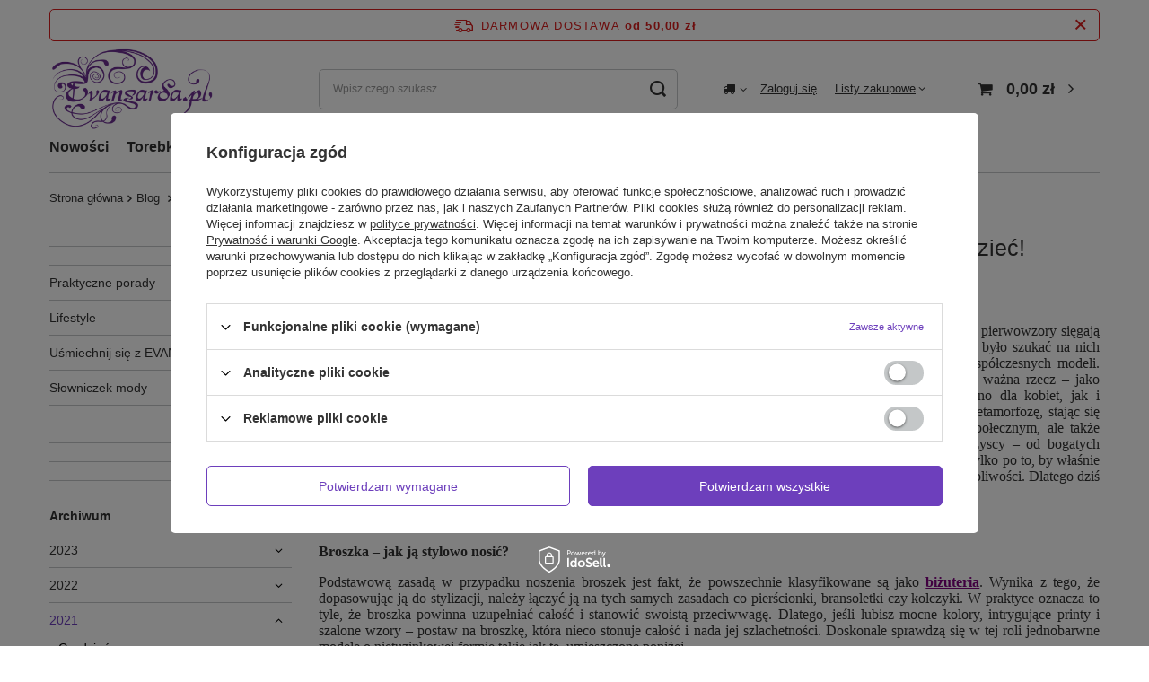

--- FILE ---
content_type: text/html; charset=utf-8
request_url: https://evangarda.pl/Dekoracyjne-broszki-wszystko-co-powinnas-o-nich-wiedziec-blog-pol-1620735967.html
body_size: 30595
content:
<!DOCTYPE html>
<html lang="pl" class="--freeShipping " ><head><meta name="viewport" content="user-scalable=no, initial-scale = 1.0, maximum-scale = 1.0, width=device-width, viewport-fit=cover"><meta http-equiv="Content-Type" content="text/html; charset=utf-8"><meta http-equiv="X-UA-Compatible" content="IE=edge"><title>Wiadomości - Lifestyle - Modne torebki damskie, portfele, biżuteria | Sklep internetowy Evangarda.pl</title><meta name="description" content="Wiadomości - Lifestyle - Modne torebki dla kobiet, portfele, biżuteria sztuczna i inne dodatki damskie krajowych i zagranicznych producentów. Zapraszamy do odwiedzin i zakupu!"><link rel="icon" href="/gfx/pol/favicon.ico"><meta name="theme-color" content="#6d3fbc"><meta name="msapplication-navbutton-color" content="#6d3fbc"><meta name="apple-mobile-web-app-status-bar-style" content="#6d3fbc"><link rel="preload stylesheet" as="style" href="/gfx/pol/style.css.gzip?r=1700058668"><link rel="stylesheet" type="text/css" href="/gfx/pol/common_style.css.gzip?r=1700058669"><script>var app_shop={urls:{prefix:'data="/gfx/'.replace('data="', '')+'pol/',graphql:'/graphql/v1/'},vars:{priceType:'gross',priceTypeVat:false,productDeliveryTimeAndAvailabilityWithBasket:false,geoipCountryCode:'US',fairShopLogo: { enabled: false, image: '/gfx/standards/safe_light.svg'},currency:{id:'PLN',symbol:'zł',country:'pl',format:'###,##0.00',beforeValue:false,space:true,decimalSeparator:',',groupingSeparator:' '},language:{id:'pol',symbol:'pl',name:'Polski'},},txt:{priceTypeText:'',},fn:{},fnrun:{},files:[],graphql:{}};const getCookieByName=(name)=>{const value=`; ${document.cookie}`;const parts = value.split(`; ${name}=`);if(parts.length === 2) return parts.pop().split(';').shift();return false;};if(getCookieByName('freeeshipping_clicked')){document.documentElement.classList.remove('--freeShipping');}if(getCookieByName('rabateCode_clicked')){document.documentElement.classList.remove('--rabateCode');}function hideClosedBars(){const closedBarsArray=JSON.parse(localStorage.getItem('closedBars'))||[];if(closedBarsArray.length){const styleElement=document.createElement('style');styleElement.textContent=`${closedBarsArray.map((el)=>`#${el}`).join(',')}{display:none !important;}`;document.head.appendChild(styleElement);}}hideClosedBars();</script><script src="/gfx/pol/shop.js.gzip?r=1700058668"></script><meta name="robots" content="index,follow"><meta name="rating" content="general"><meta name="Author" content="Evangarda.pl na bazie IdoSell (www.idosell.com/shop).">
<!-- Begin LoginOptions html -->

<style>
#client_new_social .service_item[data-name="service_Apple"]:before, 
#cookie_login_social_more .service_item[data-name="service_Apple"]:before,
.oscop_contact .oscop_login__service[data-service="Apple"]:before {
    display: block;
    height: 2.6rem;
    content: url('/gfx/standards/apple.svg?r=1743165583');
}
.oscop_contact .oscop_login__service[data-service="Apple"]:before {
    height: auto;
    transform: scale(0.8);
}
#client_new_social .service_item[data-name="service_Apple"]:has(img.service_icon):before,
#cookie_login_social_more .service_item[data-name="service_Apple"]:has(img.service_icon):before,
.oscop_contact .oscop_login__service[data-service="Apple"]:has(img.service_icon):before {
    display: none;
}
</style>

<!-- End LoginOptions html -->

<!-- Open Graph -->
<meta property="og:type" content="article"><meta property="og:url" content="https://evangarda.pl/Dekoracyjne-broszki-wszystko-co-powinnas-o-nich-wiedziec-blog-pol-1620735967.html
"><meta property="og:title" content="Dekoracyjne broszki – wszystko, co powinnaś o nich wiedzieć!"><meta property="og:description" content="Czy wiesz, że broszki wcale nie są współczesnym wymysłem? Ich pierwowzory sięgają epoki brązu i pełniły funkcję wyłącznie praktyczną. Trudno zatem było szukać na nich ozdób, kamieni czy wyrafinowanych kształtów, typowych dla współczesnych modeli. Pierwotne broszki od tych, które znamy odróżniała jeszcze jedna, ważna rzecz..."><meta property="og:site_name" content="Evangarda.pl"><meta property="og:locale" content="pl_PL"><meta property="og:image" content="https://evangarda.pl/data/include/img/news/1620735967.jpg"><meta property="og:image:width" content="599"><meta property="og:image:height" content="297"><link rel="manifest" href="https://evangarda.pl/data/include/pwa/1/manifest.json?t=3"><meta name="apple-mobile-web-app-capable" content="yes"><meta name="apple-mobile-web-app-status-bar-style" content="black"><meta name="apple-mobile-web-app-title" content="evangarda.pl"><link rel="apple-touch-icon" href="/data/include/pwa/1/icon-128.png"><link rel="apple-touch-startup-image" href="/data/include/pwa/1/logo-512.png" /><meta name="msapplication-TileImage" content="/data/include/pwa/1/icon-144.png"><meta name="msapplication-TileColor" content="#2F3BA2"><meta name="msapplication-starturl" content="/"><script type="application/javascript">var _adblock = true;</script><script async src="/data/include/advertising.js"></script><script type="application/javascript">var statusPWA = {
                online: {
                    txt: "Połączono z internetem",
                    bg: "#5fa341"
                },
                offline: {
                    txt: "Brak połączenia z internetem",
                    bg: "#eb5467"
                }
            }</script><script async type="application/javascript" src="/ajax/js/pwa_online_bar.js?v=1&r=6"></script><script type="application/javascript" src="/ajax/js/webpush_subscription.js?v=1&r=4"></script><script type="application/javascript">WebPushHandler.publicKey = 'BKTVSJ8xXpjU4hfhJrl2uT9hLy/dtXSzeTtTKtjMYk1Mk97ofXsKFUn7asxc4Eq0rdmNDTNh/9OZHJD9b2kOjtI=';WebPushHandler.version = '1';WebPushHandler.setPermissionValue();</script><script >
window.dataLayer = window.dataLayer || [];
window.gtag = function gtag() {
dataLayer.push(arguments);
}
gtag('consent', 'default', {
'ad_storage': 'denied',
'analytics_storage': 'denied',
'ad_personalization': 'denied',
'ad_user_data': 'denied',
'wait_for_update': 500
});

gtag('set', 'ads_data_redaction', true);
</script><script id="iaiscript_1" data-requirements="W10=" data-ga4_sel="ga4script">
window.iaiscript_1 = `<${'script'}  class='google_consent_mode_update'>
gtag('consent', 'update', {
'ad_storage': 'denied',
'analytics_storage': 'denied',
'ad_personalization': 'denied',
'ad_user_data': 'denied'
});
</${'script'}>`;
</script>
<!-- End Open Graph -->

<link rel="canonical" href="https://evangarda.pl/Dekoracyjne-broszki-wszystko-co-powinnas-o-nich-wiedziec-blog-pol-1620735967.html" />

                <!-- Global site tag (gtag.js) -->
                <script  async src="https://www.googletagmanager.com/gtag/js?id=G-WZPF39G4S4"></script>
                <script >
                    window.dataLayer = window.dataLayer || [];
                    window.gtag = function gtag(){dataLayer.push(arguments);}
                    gtag('js', new Date());
                    
                    gtag('config', 'G-WZPF39G4S4');

                </script>
                <link rel="stylesheet" type="text/css" href="/data/designs/60dd8e71092de1.70395772_30/gfx/pol/custom.css.gzip?r=1700791416">            <!-- Google Tag Manager -->
                    <script >(function(w,d,s,l,i){w[l]=w[l]||[];w[l].push({'gtm.start':
                    new Date().getTime(),event:'gtm.js'});var f=d.getElementsByTagName(s)[0],
                    j=d.createElement(s),dl=l!='dataLayer'?'&l='+l:'';j.async=true;j.src=
                    'https://www.googletagmanager.com/gtm.js?id='+i+dl;f.parentNode.insertBefore(j,f);
                    })(window,document,'script','dataLayer','G-WZPF39G4S4');</script>
            <!-- End Google Tag Manager -->
<!-- Begin additional html or js -->


<!--38|1|20| modified: 2020-10-29 12:45:44-->
    <script type="text/javascript">
      //  Nokaut.pl Conversion Tracker v2
      (function () {
        var ns = document.createElement('script'), s = null, stamp = parseInt(new Date().getTime() / 86400, 10);
        ns.type = 'text/javascript';
        ns.async = true;
        ns.src = ('https:' == document.location.protocol ? 'https://nokaut.link/js/' : 'http://nokaut.link/js/') + 'conversion.js?' + stamp;
        s = document.getElementsByTagName('script')[0];
        s.parentNode.insertBefore(ns, s);
      })();
    </script>
  

<!-- End additional html or js -->
<script>(function(w,d,s,i,dl){w._ceneo = w._ceneo || function () {
w._ceneo.e = w._ceneo.e || []; w._ceneo.e.push(arguments); };
w._ceneo.e = w._ceneo.e || [];dl=dl===undefined?"dataLayer":dl;
const f = d.getElementsByTagName(s)[0], j = d.createElement(s); j.defer = true;
j.src = "https://ssl.ceneo.pl/ct/v5/script.js?accountGuid=" + i + "&t=" +
Date.now() + (dl ? "&dl=" + dl : ""); f.parentNode.insertBefore(j, f);
})(window, document, "script", "d76cde62-f75f-4e80-8a35-efeb80655423");</script>
</head><body>
<!-- Begin additional html or js -->


<!--72|1|25-->
<script> !function(d,m,e,v,n,t,s){d['DomodiTrackObject'] = n; d[n] = window[n] || function() {(d[n].queue=d[n].queue||[]).push(arguments)}, d[n].l = 1 * new Date(), t=m.createElement(e), s=m.getElementsByTagName(e)[0], t.async=1;t.src=v;s.parentNode.insertBefore(t,s)}(window,document,'script', 'https://pixel.wp.pl/w/tr.js','dmq'); dmq('init', '3514961-4E7-6551'); </script>

<!-- End additional html or js -->
<div id="container" class="blog-item_page container max-width-1200"><header class=" commercial_banner"><script class="ajaxLoad">app_shop.vars.vat_registered="false";app_shop.vars.currency_format="###,##0.00";app_shop.vars.currency_before_value=false;app_shop.vars.currency_space=true;app_shop.vars.symbol="zł";app_shop.vars.id="PLN";app_shop.vars.baseurl="http://evangarda.pl/";app_shop.vars.sslurl="https://evangarda.pl/";app_shop.vars.curr_url="%2FDekoracyjne-broszki-wszystko-co-powinnas-o-nich-wiedziec-blog-pol-1620735967.html";var currency_decimal_separator=',';var currency_grouping_separator=' ';app_shop.vars.blacklist_extension=["exe","com","swf","js","php"];app_shop.vars.blacklist_mime=["application/javascript","application/octet-stream","message/http","text/javascript","application/x-deb","application/x-javascript","application/x-shockwave-flash","application/x-msdownload"];app_shop.urls.contact="/contact-pol.html";</script><div id="viewType" style="display:none"></div><div id="freeShipping" class="freeShipping"><span class="freeShipping__info">Darmowa dostawa</span><strong class="freeShipping__val">
				od 
				50,00 zł</strong><a href="" class="freeShipping__close"></a></div><div id="logo" class="d-flex align-items-center" data-bg="/data/gfx/mask/pol/top_1_big.svg"><a href="/" target="_self"><picture><source media="(min-width:979px)" srcset="/data/gfx/mask/pol/logo_1_big.png" widthset="300" heightset="154"></source><source media="(min-width:757px)" srcset="/data/gfx/mask/pol/1210850940.png" widthset="300" heightset="154"></source><img src="/data/gfx/mask/pol/logo_1_small.png" alt="Galanteria damska i męska - Evangarda.pl" width="300" height="154"></picture></a></div><form action="https://evangarda.pl/search.php" method="get" id="menu_search" class="menu_search"><a href="#showSearchForm" class="menu_search__mobile"></a><div class="menu_search__block"><div class="menu_search__item --input"><input class="menu_search__input" type="text" name="text" autocomplete="off" placeholder="Wpisz czego szukasz"><button class="menu_search__submit" type="submit"></button></div><div class="menu_search__item --results search_result"></div></div></form><div id="menu_settings" class="align-items-center justify-content-center justify-content-lg-end"><div class="open_trigger"><span class="d-none d-md-inline-block flag_txt"><i class="icon-truck"></i></span><div class="menu_settings_wrapper d-md-none"><div class="menu_settings_inline"><div class="menu_settings_header">
								Język i waluta: 
							</div><div class="menu_settings_content"><span class="menu_settings_flag flag flag_pol"></span><strong class="menu_settings_value"><span class="menu_settings_language">pl</span><span> | </span><span class="menu_settings_currency">zł</span></strong></div></div><div class="menu_settings_inline"><div class="menu_settings_header">
								Dostawa do: 
							</div><div class="menu_settings_content"><strong class="menu_settings_value">Polska</strong></div></div></div><i class="icon-angle-down d-none d-md-inline-block"></i></div><form action="https://evangarda.pl/settings.php" method="post"><ul><li><div class="form-group"><label for="menu_settings_country">Dostawa do</label><div class="select-after"><select class="form-control" name="country" id="menu_settings_country"><option value="1143020016">Austria</option><option value="1143020022">Belgia</option><option value="1143020051">Estonia</option><option value="1143020057">Francja</option><option value="1143020076">Holandia</option><option value="1143020083">Irlandia</option><option value="1143020143">Niemcy</option><option selected value="1143020003">Polska</option></select></div></div></li><li class="buttons"><button class="btn --solid --large" type="submit">
								Zastosuj zmiany
							</button></li></ul></form><div id="menu_additional"><a class="account_link" href="https://evangarda.pl/login.php">Zaloguj się</a><div class="shopping_list_top" data-empty="true"><a href="https://evangarda.pl/pl/shoppinglist/" class="wishlist_link slt_link --empty">Listy zakupowe</a><div class="slt_lists"><ul class="slt_lists__nav"><li class="slt_lists__nav_item" data-list_skeleton="true" data-list_id="true" data-shared="true"><a class="slt_lists__nav_link" data-list_href="true"><span class="slt_lists__nav_name" data-list_name="true"></span><span class="slt_lists__count" data-list_count="true">0</span></a></li><li class="slt_lists__nav_item --empty"><a class="slt_lists__nav_link --empty" href="https://evangarda.pl/pl/shoppinglist/"><span class="slt_lists__nav_name" data-list_name="true">Lista zakupowa</span><span class="slt_lists__count" data-list_count="true">0</span></a></li></ul></div></div></div></div><div class="shopping_list_top_mobile d-none" data-empty="true"><a href="https://evangarda.pl/pl/shoppinglist/" class="sltm_link --empty"></a></div><div id="menu_basket" class="topBasket --skeleton"><a class="topBasket__sub" href="/basketedit.php"><span class="badge badge-info"></span><strong class="topBasket__price">0,00 zł</strong></a><div class="topBasket__details --products" style="display: none;"><div class="topBasket__block --labels"><label class="topBasket__item --name">Produkt</label><label class="topBasket__item --sum">Ilość</label><label class="topBasket__item --prices">Cena</label></div><div class="topBasket__block --products"></div></div><div class="topBasket__details --shipping" style="display: none;"><span class="topBasket__name">Koszt dostawy od</span><span id="shipppingCost"></span></div><script>
						app_shop.vars.cache_html = true;
					</script></div><nav id="menu_categories" class="wide"><button type="button" class="navbar-toggler"><i class="icon-reorder"></i></button><div class="navbar-collapse" id="menu_navbar"><ul class="navbar-nav mx-md-n2"><li class="nav-item"><a  href="http://evangarda.pl/NOWOSCI-snewproducts-pol.html" target="_self" title="Nowości" class="nav-link" >Nowości</a></li><li class="nav-item"><a  href="/pol_m_Torebki-100.html" target="_self" title="Torebki" class="nav-link" >Torebki</a><ul class="navbar-subnav"><li class="nav-item empty"><a  href="/pol_m_Torebki_Torebki-A4-236.html" target="_self" title="Torebki A4" class="nav-link" >Torebki A4</a></li><li class="nav-item empty"><a  href="/pol_m_Torebki_Torebki-codzienne-101.html" target="_self" title="Torebki codzienne" class="nav-link" >Torebki codzienne</a></li><li class="nav-item empty"><a  href="/pol_m_Torebki_Torebki-klasyczne-131.html" target="_self" title="Torebki klasyczne" class="nav-link" >Torebki klasyczne</a></li><li class="nav-item empty"><a  href="/pol_m_Torebki_Torebki-kuferki-194.html" target="_self" title="Torebki kuferki" class="nav-link" >Torebki kuferki</a></li><li class="nav-item empty"><a  href="/pol_m_Torebki_Torebki-listonoszki-196.html" target="_self" title="Torebki listonoszki" class="nav-link" >Torebki listonoszki</a></li><li class="nav-item empty"><a  href="/pol_m_Torebki_Torby-sportowe-153.html" target="_self" title="Torby sportowe" class="nav-link" >Torby sportowe</a></li><li class="nav-item empty"><a  href="/pol_m_Torebki_Plecaki-damskie-255.html" target="_self" title="Plecaki damskie" class="nav-link" >Plecaki damskie</a></li><li class="nav-item empty"><a  href="/pol_m_Torebki_Torebki-shopperki-199.html" target="_self" title="Torebki shopperki" class="nav-link" >Torebki shopperki</a></li><li class="nav-item empty"><a  href="/pol_m_Torebki_Torebki-lakierowane-337.html" target="_self" title="Torebki lakierowane" class="nav-link" >Torebki lakierowane</a></li><li class="nav-item empty"><a  href="/pol_m_Torebki_Torebki-worki-245.html" target="_self" title="Torebki worki" class="nav-link" >Torebki worki</a></li><li class="nav-item empty"><a  href="/pol_m_Torebki_Torebki-wizytowe-152.html" target="_self" title="Torebki wizytowe" class="nav-link" >Torebki wizytowe</a></li><li class="nav-item empty"><a  href="/pol_m_Torebki_Torebki-slubne-247.html" target="_self" title="Torebki ślubne" class="nav-link" >Torebki ślubne</a></li><li class="nav-item empty"><a  href="/pol_m_Torebki_Kopertowki-334.html" target="_self" title="Kopertówki" class="nav-link" >Kopertówki</a></li><li class="nav-item empty"><a  href="/pol_m_Torebki_Torby-plazowe-198.html" target="_self" title="Torby plażowe" class="nav-link" >Torby plażowe</a></li><li class="nav-item empty"><a  href="/pol_m_Torebki_Torebki-filcowe-344.html" target="_self" title="Torebki filcowe" class="nav-link" >Torebki filcowe</a></li><li class="nav-item empty"><a  href="/pol_m_Torebki_Saszetki-damskie-270.html" target="_self" title="Saszetki damskie" class="nav-link" >Saszetki damskie</a></li></ul></li><li class="nav-item"><a  href="/pol_m_Bizuteria-157.html" target="_self" title="Biżuteria" class="nav-link noevent" >Biżuteria</a><ul class="navbar-subnav"><li class="nav-item empty"><a  href="/pol_m_Bizuteria_Naszyjniki-160.html" target="_self" title="Naszyjniki" class="nav-link" >Naszyjniki</a></li><li class="nav-item empty"><a  href="/pol_m_Bizuteria_Bransoletki-162.html" target="_self" title="Bransoletki" class="nav-link" >Bransoletki</a></li><li class="nav-item empty"><a  href="/pol_m_Bizuteria_Kolczyki-158.html" target="_self" title="Kolczyki" class="nav-link" >Kolczyki</a></li><li class="nav-item empty"><a  href="/pol_m_Bizuteria_Pierscionki-159.html" target="_self" title="Pierścionki" class="nav-link" >Pierścionki</a></li><li class="nav-item empty"><a  href="/pol_m_Bizuteria_Broszki-333.html" target="_self" title="Broszki" class="nav-link" >Broszki</a></li><li class="nav-item empty"><a  href="/pol_m_Bizuteria_Wisiorki-161.html" target="_self" title="Wisiorki" class="nav-link" >Wisiorki</a></li><li class="nav-item empty"><a  href="/pol_m_Bizuteria_Komplety-bizuterii-165.html" target="_self" title="Komplety biżuterii" class="nav-link" >Komplety biżuterii</a></li><li class="nav-item"><a  href="/pol_m_Bizuteria_Bizuteria-slubna-249.html" target="_self" title="Biżuteria ślubna" class="nav-link" >Biżuteria ślubna</a><ul class="navbar-subsubnav"><li class="nav-item"><a  href="/pol_m_Bizuteria_Bizuteria-slubna_Naszyjniki-slubne-250.html" target="_self" title="Naszyjniki ślubne" class="nav-link" >Naszyjniki ślubne</a></li><li class="nav-item"><a  href="/pol_m_Bizuteria_Bizuteria-slubna_Kolczyki-slubne-251.html" target="_self" title="Kolczyki ślubne" class="nav-link" >Kolczyki ślubne</a></li><li class="nav-item"><a  href="/pol_m_Bizuteria_Bizuteria-slubna_Bransoletki-slubne-252.html" target="_self" title="Bransoletki ślubne" class="nav-link" >Bransoletki ślubne</a></li><li class="nav-item"><a  href="/pol_m_Bizuteria_Bizuteria-slubna_Komplety-bizuterii-slubnej-253.html" target="_self" title="Komplety biżuterii ślubnej" class="nav-link" >Komplety biżuterii ślubnej</a></li></ul></li></ul></li><li class="nav-item"><a  href="/pol_m_Akcesoria-166.html" target="_self" title="Akcesoria" class="nav-link" >Akcesoria</a><ul class="navbar-subnav"><li class="nav-item"><a  href="/pol_m_Akcesoria_Portfele-damskie-135.html" target="_self" title="Portfele damskie" class="nav-link" >Portfele damskie</a><ul class="navbar-subsubnav"><li class="nav-item"><a  href="/pol_m_Akcesoria_Portfele-damskie_Portfele-damskie-duze-154.html" target="_self" title="Portfele damskie duże" class="nav-link" >Portfele damskie duże</a></li><li class="nav-item"><a  href="/pol_m_Akcesoria_Portfele-damskie_Portfele-damskie-srednie-155.html" target="_self" title="Portfele damskie średnie" class="nav-link" >Portfele damskie średnie</a></li><li class="nav-item"><a  href="/pol_m_Akcesoria_Portfele-damskie_Portfele-damskie-male-156.html" target="_self" title="Portfele damskie małe" class="nav-link" >Portfele damskie małe</a></li></ul></li><li class="nav-item empty"><a  href="/pol_m_Akcesoria_Rekawiczki-damskie-234.html" target="_self" title="Rękawiczki damskie" class="nav-link" >Rękawiczki damskie</a></li><li class="nav-item empty"><a  href="/pol_m_Akcesoria_Mitenki-354.html" target="_self" title="Mitenki" class="nav-link" >Mitenki</a></li><li class="nav-item empty"><a  href="/pol_m_Akcesoria_Szaliki-damskie-167.html" target="_self" title="Szaliki damskie" class="nav-link" >Szaliki damskie</a></li><li class="nav-item empty"><a  href="/pol_m_Akcesoria_Czapki-damskie-282.html" target="_self" title="Czapki damskie" class="nav-link" >Czapki damskie</a></li><li class="nav-item empty"><a  href="/pol_m_Akcesoria_Opaski-damskie-346.html" target="_self" title="Opaski damskie" class="nav-link" >Opaski damskie</a></li><li class="nav-item empty"><a  href="/pol_m_Akcesoria_Organizery-do-torebek-damskich-343.html" target="_self" title="Organizery do torebek damskich" class="nav-link" >Organizery do torebek damskich</a></li><li class="nav-item empty"><a  href="/pol_m_Akcesoria_Etui-na-klucze-258.html" target="_self" title="Etui na klucze" class="nav-link" >Etui na klucze</a></li><li class="nav-item empty"><a  href="/pol_m_Akcesoria_Etui-damskie-na-telefon-279.html" target="_self" title="Etui damskie na telefon " class="nav-link" >Etui damskie na telefon </a></li><li class="nav-item empty"><a  href="/pol_m_Akcesoria_Kosmetyczki-damskie-284.html" target="_self" title="Kosmetyczki damskie" class="nav-link" >Kosmetyczki damskie</a></li><li class="nav-item empty"><a  href="/pol_m_Akcesoria_Breloki-281.html" target="_self" title="Breloki" class="nav-link" >Breloki</a></li><li class="nav-item empty"><a  href="/pol_m_Akcesoria_Paski-do-torebek-347.html" target="_self" title="Paski do torebek" class="nav-link" >Paski do torebek</a></li><li class="nav-item"><a  href="/pol_m_Akcesoria_Maseczki-348.html" target="_self" title="Maseczki" class="nav-link" >Maseczki</a><ul class="navbar-subsubnav"><li class="nav-item"><a  href="/pol_m_Akcesoria_Maseczki_Maseczki-350.html" target="_self" title="Maseczki" class="nav-link" >Maseczki</a></li><li class="nav-item"><a  href="/pol_m_Akcesoria_Maseczki_Maseczki-dla-dzieci-351.html" target="_self" title="Maseczki dla dzieci" class="nav-link" >Maseczki dla dzieci</a></li><li class="nav-item"><a  href="/pol_m_Akcesoria_Maseczki_Maseczki-Kominy-352.html" target="_self" title="Maseczki Kominy" class="nav-link" >Maseczki Kominy</a></li></ul></li><li class="nav-item empty"><a  href="/pol_m_Akcesoria_Zestawy-283.html" target="_self" title="Zestawy" class="nav-link" >Zestawy</a></li></ul></li><li class="nav-item"><a  href="/pol_m_Odziez-damska-212.html" target="_self" title="Odzież damska" class="nav-link" >Odzież damska</a><ul class="navbar-subnav"><li class="nav-item empty"><a  href="/pol_m_Odziez-damska_Sukienki-221.html" target="_self" title="Sukienki" class="nav-link" >Sukienki</a></li><li class="nav-item empty"><a  href="/pol_m_Odziez-damska_Spodnie-damskie-222.html" target="_self" title="Spodnie damskie" class="nav-link" >Spodnie damskie</a></li><li class="nav-item empty"><a  href="/pol_m_Odziez-damska_Poncza-229.html" target="_self" title="Poncza" class="nav-link" >Poncza</a></li><li class="nav-item empty"><a  href="/pol_m_Odziez-damska_Komplety-damskie-225.html" target="_self" title="Komplety damskie" class="nav-link" >Komplety damskie</a></li></ul></li><li class="nav-item"><a  href="/pol_m_Dla-Niego-260.html" target="_self" title="Dla Niego" class="nav-link" >Dla Niego</a><ul class="navbar-subnav"><li class="nav-item empty"><a  href="/pol_m_Dla-Niego_Torby-meskie-261.html" target="_self" title="Torby męskie" class="nav-link" >Torby męskie</a></li><li class="nav-item empty"><a  href="/pol_m_Dla-Niego_Teczki-Aktowki-meskie-262.html" target="_self" title="Teczki Aktówki męskie" class="nav-link" >Teczki Aktówki męskie</a></li><li class="nav-item empty"><a  href="/pol_m_Dla-Niego_Listonoszki-meskie-263.html" target="_self" title="Listonoszki męskie" class="nav-link" >Listonoszki męskie</a></li><li class="nav-item empty"><a  href="/pol_m_Dla-Niego_Torby-na-laptopa-meskie-342.html" target="_self" title="Torby na laptopa męskie" class="nav-link" >Torby na laptopa męskie</a></li><li class="nav-item"><a  href="/pol_m_Dla-Niego_Saszetki-meskie-267.html" target="_self" title="Saszetki męskie" class="nav-link" >Saszetki męskie</a><ul class="navbar-subsubnav"><li class="nav-item"><a  href="/pol_m_Dla-Niego_Saszetki-meskie_Saszetki-meskie-na-ramie-357.html" target="_self" title="Saszetki męskie na ramię" class="nav-link" >Saszetki męskie na ramię</a></li><li class="nav-item"><a  href="/pol_m_Dla-Niego_Saszetki-meskie_Saszetki-meskie-do-reki-355.html" target="_self" title="Saszetki męskie do ręki" class="nav-link" >Saszetki męskie do ręki</a></li><li class="nav-item"><a  href="/pol_m_Dla-Niego_Saszetki-meskie_Saszetki-meskie-na-biodra-356.html" target="_self" title="Saszetki męskie na biodra" class="nav-link" >Saszetki męskie na biodra</a></li></ul></li><li class="nav-item empty"><a  href="/pol_m_Dla-Niego_Torby-podrozne-meskie-269.html" target="_self" title="Torby podróżne męskie" class="nav-link" >Torby podróżne męskie</a></li><li class="nav-item empty"><a  href="/pol_m_Dla-Niego_Plecaki-meskie-335.html" target="_self" title="Plecaki męskie" class="nav-link" >Plecaki męskie</a></li><li class="nav-item empty"><a  href="/pol_m_Dla-Niego_Kosmetyczki-meskie-341.html" target="_self" title="Kosmetyczki męskie" class="nav-link" >Kosmetyczki męskie</a></li><li class="nav-item empty"><a  href="/pol_m_Dla-Niego_Portfele-meskie-264.html" target="_self" title="Portfele męskie" class="nav-link" >Portfele męskie</a></li><li class="nav-item empty"><a  href="/pol_m_Dla-Niego_Etui-na-klucze-meskie-265.html" target="_self" title="Etui na klucze męskie" class="nav-link" >Etui na klucze męskie</a></li><li class="nav-item empty"><a  href="/pol_m_Dla-Niego_Czapki-meskie-345.html" target="_self" title="Czapki męskie" class="nav-link" >Czapki męskie</a></li><li class="nav-item empty"><a  href="/pol_m_Dla-Niego_Szaliki-meskie-353.html" target="_self" title="Szaliki męskie" class="nav-link" >Szaliki męskie</a></li></ul></li><li class="nav-item"><a  href="http://evangarda.pl/Promocja-spromo-pol.html" target="_self" title="Promocje %" class="nav-link" >Promocje %</a></li><li class="nav-item"><a  href="https://evangarda.pl/producers.php" target="_self" title="Marki" class="nav-link" >Marki</a></li><li class="nav-item"><a  href="https://evangarda.pl/blog-pol.phtml" target="_self" title="Blog" class="nav-link" >Blog</a></li></ul></div></nav><div id="breadcrumbs" class="breadcrumbs"><div class="back_button"><button id="back_button"><i class="icon-angle-left"></i> Wstecz</button></div><div class="list_wrapper"><ol><li class="bc-main"><span><a href="/">Strona główna</a></span></li><li class="bc-blog-item"><a href="https://evangarda.pl/blog-pol.phtml">
                Blog
              </a></li><li class="bc-active bc-blog-item"><span>Dekoracyjne broszki – wszystko, co powinnaś o nich wiedzieć!</span></li></ol></div></div><div class="order_process_security show_tip" title="Stosujemy system IdoSell dający klientom kontrolę nad zamówieniem i procesem realizacji zamówienia. Dbamy też o Twoje prawa."><h5 class="order_process_security__label">
					Bezpieczne zakupy
				</h5><div class="order_process_security__img"><img src="/gfx/standards/safe_light.svg?r=1700058580" alt="Idosell security badge"></div></div></header><div id="layout" class="row clearfix"><aside class="col-3 col-xl-2"><section class="shopping_list_menu"><div class="shopping_list_menu__block --lists slm_lists" data-empty="true"><span class="slm_lists__label">Listy zakupowe</span><ul class="slm_lists__nav"><li class="slm_lists__nav_item" data-list_skeleton="true" data-list_id="true" data-shared="true"><a class="slm_lists__nav_link" data-list_href="true"><span class="slm_lists__nav_name" data-list_name="true"></span><span class="slm_lists__count" data-list_count="true">0</span></a></li><li class="slm_lists__nav_header"><span class="slm_lists__label">Listy zakupowe</span></li><li class="slm_lists__nav_item --empty"><a class="slm_lists__nav_link --empty" href="https://evangarda.pl/pl/shoppinglist/"><span class="slm_lists__nav_name" data-list_name="true">Lista zakupowa</span><span class="slm_lists__count" data-list_count="true">0</span></a></li></ul><a href="#manage" class="slm_lists__manage d-none align-items-center d-md-flex">Zarządzaj listami</a></div><div class="shopping_list_menu__block --bought slm_bought"><a class="slm_bought__link d-flex" href="https://evangarda.pl/products-bought.php">
				Lista dotychczas zamówionych produktów
			</a></div><div class="shopping_list_menu__block --info slm_info"><strong class="slm_info__label d-block mb-3">Jak działa lista zakupowa?</strong><ul class="slm_info__list"><li class="slm_info__list_item d-flex mb-3">
					Po zalogowaniu możesz umieścić i przechowywać na liście zakupowej dowolną liczbę produktów nieskończenie długo.
				</li><li class="slm_info__list_item d-flex mb-3">
					Dodanie produktu do listy zakupowej nie oznacza automatycznie jego rezerwacji.
				</li><li class="slm_info__list_item d-flex mb-3">
					Dla niezalogowanych klientów lista zakupowa przechowywana jest do momentu wygaśnięcia sesji (około 24h).
				</li></ul></div></section><div id="mobileCategories" class="mobileCategories"><div class="mobileCategories__item --menu"><a class="mobileCategories__link --active" href="#" data-ids="#menu_search,.shopping_list_menu,#menu_search,#menu_navbar,#menu_navbar3, #menu_blog">
                            Menu
                        </a></div><div class="mobileCategories__item --account"><a class="mobileCategories__link" href="#" data-ids="#menu_contact,#login_menu_block">
                            Konto
                        </a></div><div class="mobileCategories__item --settings"><a class="mobileCategories__link" href="#" data-ids="#menu_settings">
                                Ustawienia
                            </a></div></div><div class="setMobileGrid" data-item="#menu_navbar"></div><div class="setMobileGrid" data-item="#menu_navbar3" data-ismenu1="true"></div><div class="setMobileGrid" data-item="#menu_blog"></div><div class="login_menu_block d-lg-none" id="login_menu_block"><a class="sign_in_link" href="/login.php" title=""><i class="icon-user"></i><span>Zaloguj się</span></a><a class="registration_link" href="/client-new.php?register" title=""><i class="icon-lock"></i><span>Zarejestruj się</span></a><a class="order_status_link" href="/order-open.php" title=""><i class="icon-globe"></i><span>Sprawdź status zamówienia</span></a></div><div class="setMobileGrid" data-item="#menu_contact"></div><div class="setMobileGrid" data-item="#menu_settings"></div><div class="setMobileGrid" data-item="#Filters"></div><div id="menu_blog"><div id="menu_blog_categories" class="menu_blog_box"><ul><li><a href="/-bloglist-pol-1.html"></a></li><li><a href="/-bloglist-pol-2.html"></a></li><li><a href="/Praktyczne-porady-bloglist-pol-3.html">Praktyczne porady</a></li><li><a href="/Lifestyle-bloglist-pol-7.html">Lifestyle</a></li><li><a href="/Usmiechnij-sie-z-EVANGARDA-bloglist-pol-5.html">Uśmiechnij się z EVANGARDĄ</a></li><li><a href="/Slowniczek-mody-bloglist-pol-4.html">Słowniczek mody</a></li><li><a href="/-bloglist-pol-6.html"></a></li><li><a href="/-bloglist-pol-8.html"></a></li><li><a href="/-bloglist-pol-9.html"></a></li><li><a href="/-bloglist-pol-10.html"></a></li></ul></div><div id="menu_blog_bydates" class="menu_blog_box"><a class="menu_categories_label" href="/blog-list.php" title="Archiwum">
                            Archiwum
                        </a><ul><li><a href="/2023_0-blogbydate-pol.html" title="2023">2023</a><ul><li><a href="/2023_02-blogbydate-pol.html" title="Luty 2023">
                                                                Luty
                                                            </a></li><li><a href="/2023_01-blogbydate-pol.html" title="Styczeń 2023">
                                                                Styczeń
                                                            </a></li></ul></li><li><a href="/2022_0-blogbydate-pol.html" title="2022">2022</a><ul><li><a href="/2022_12-blogbydate-pol.html" title="Grudzień 2022">
                                                                Grudzień
                                                            </a></li><li><a href="/2022_11-blogbydate-pol.html" title="Listopad 2022">
                                                                Listopad
                                                            </a></li><li><a href="/2022_09-blogbydate-pol.html" title="Wrzesień 2022">
                                                                Wrzesień
                                                            </a></li><li><a href="/2022_08-blogbydate-pol.html" title="Sierpień 2022">
                                                                Sierpień
                                                            </a></li><li><a href="/2022_07-blogbydate-pol.html" title="Lipiec 2022">
                                                                Lipiec
                                                            </a></li><li><a href="/2022_05-blogbydate-pol.html" title="Maj 2022">
                                                                Maj
                                                            </a></li><li><a href="/2022_04-blogbydate-pol.html" title="Kwiecień 2022">
                                                                Kwiecień
                                                            </a></li><li><a href="/2022_03-blogbydate-pol.html" title="Marzec 2022">
                                                                Marzec
                                                            </a></li><li><a href="/2022_02-blogbydate-pol.html" title="Luty 2022">
                                                                Luty
                                                            </a></li><li><a href="/2022_01-blogbydate-pol.html" title="Styczeń 2022">
                                                                Styczeń
                                                            </a></li></ul></li><li class="active"><a href="/2021_0-blogbydate-pol.html" title="2021">2021</a><ul><li><a href="/2021_12-blogbydate-pol.html" title="Grudzień 2021">
                                                                Grudzień
                                                            </a></li><li><a href="/2021_11-blogbydate-pol.html" title="Listopad 2021">
                                                                Listopad
                                                            </a></li><li><a href="/2021_10-blogbydate-pol.html" title="Październik 2021">
                                                                Październik
                                                            </a></li><li><a href="/2021_09-blogbydate-pol.html" title="Wrzesień 2021">
                                                                Wrzesień
                                                            </a></li><li><a href="/2021_08-blogbydate-pol.html" title="Sierpień 2021">
                                                                Sierpień
                                                            </a></li><li><a href="/2021_07-blogbydate-pol.html" title="Lipiec 2021">
                                                                Lipiec
                                                            </a></li><li><a href="/2021_06-blogbydate-pol.html" title="Czerwiec 2021">
                                                                Czerwiec
                                                            </a></li><li class="active"><a href="/2021_05-blogbydate-pol.html" title="Maj 2021">
                                                                Maj
                                                            </a></li><li><a href="/2021_04-blogbydate-pol.html" title="Kwiecień 2021">
                                                                Kwiecień
                                                            </a></li><li><a href="/2021_03-blogbydate-pol.html" title="Marzec 2021">
                                                                Marzec
                                                            </a></li><li><a href="/2021_02-blogbydate-pol.html" title="Luty 2021">
                                                                Luty
                                                            </a></li><li><a href="/2021_01-blogbydate-pol.html" title="Styczeń 2021">
                                                                Styczeń
                                                            </a></li></ul></li><li><a href="/2020_0-blogbydate-pol.html" title="2020">2020</a><ul><li><a href="/2020_12-blogbydate-pol.html" title="Grudzień 2020">
                                                                Grudzień
                                                            </a></li><li><a href="/2020_11-blogbydate-pol.html" title="Listopad 2020">
                                                                Listopad
                                                            </a></li><li><a href="/2020_10-blogbydate-pol.html" title="Październik 2020">
                                                                Październik
                                                            </a></li><li><a href="/2020_09-blogbydate-pol.html" title="Wrzesień 2020">
                                                                Wrzesień
                                                            </a></li><li><a href="/2020_08-blogbydate-pol.html" title="Sierpień 2020">
                                                                Sierpień
                                                            </a></li><li><a href="/2020_07-blogbydate-pol.html" title="Lipiec 2020">
                                                                Lipiec
                                                            </a></li><li><a href="/2020_04-blogbydate-pol.html" title="Kwiecień 2020">
                                                                Kwiecień
                                                            </a></li><li><a href="/2020_03-blogbydate-pol.html" title="Marzec 2020">
                                                                Marzec
                                                            </a></li><li><a href="/2020_02-blogbydate-pol.html" title="Luty 2020">
                                                                Luty
                                                            </a></li><li><a href="/2020_01-blogbydate-pol.html" title="Styczeń 2020">
                                                                Styczeń
                                                            </a></li></ul></li><li><a href="/2019_0-blogbydate-pol.html" title="2019">2019</a><ul><li><a href="/2019_12-blogbydate-pol.html" title="Grudzień 2019">
                                                                Grudzień
                                                            </a></li><li><a href="/2019_11-blogbydate-pol.html" title="Listopad 2019">
                                                                Listopad
                                                            </a></li><li><a href="/2019_10-blogbydate-pol.html" title="Październik 2019">
                                                                Październik
                                                            </a></li><li><a href="/2019_08-blogbydate-pol.html" title="Sierpień 2019">
                                                                Sierpień
                                                            </a></li><li><a href="/2019_07-blogbydate-pol.html" title="Lipiec 2019">
                                                                Lipiec
                                                            </a></li><li><a href="/2019_06-blogbydate-pol.html" title="Czerwiec 2019">
                                                                Czerwiec
                                                            </a></li><li><a href="/2019_05-blogbydate-pol.html" title="Maj 2019">
                                                                Maj
                                                            </a></li><li><a href="/2019_04-blogbydate-pol.html" title="Kwiecień 2019">
                                                                Kwiecień
                                                            </a></li><li><a href="/2019_03-blogbydate-pol.html" title="Marzec 2019">
                                                                Marzec
                                                            </a></li><li><a href="/2019_02-blogbydate-pol.html" title="Luty 2019">
                                                                Luty
                                                            </a></li><li><a href="/2019_01-blogbydate-pol.html" title="Styczeń 2019">
                                                                Styczeń
                                                            </a></li></ul></li><li><a href="/2018_0-blogbydate-pol.html" title="2018">2018</a><ul><li><a href="/2018_12-blogbydate-pol.html" title="Grudzień 2018">
                                                                Grudzień
                                                            </a></li><li><a href="/2018_11-blogbydate-pol.html" title="Listopad 2018">
                                                                Listopad
                                                            </a></li><li><a href="/2018_10-blogbydate-pol.html" title="Październik 2018">
                                                                Październik
                                                            </a></li><li><a href="/2018_09-blogbydate-pol.html" title="Wrzesień 2018">
                                                                Wrzesień
                                                            </a></li><li><a href="/2018_08-blogbydate-pol.html" title="Sierpień 2018">
                                                                Sierpień
                                                            </a></li><li><a href="/2018_07-blogbydate-pol.html" title="Lipiec 2018">
                                                                Lipiec
                                                            </a></li><li><a href="/2018_06-blogbydate-pol.html" title="Czerwiec 2018">
                                                                Czerwiec
                                                            </a></li><li><a href="/2018_05-blogbydate-pol.html" title="Maj 2018">
                                                                Maj
                                                            </a></li><li><a href="/2018_04-blogbydate-pol.html" title="Kwiecień 2018">
                                                                Kwiecień
                                                            </a></li><li><a href="/2018_03-blogbydate-pol.html" title="Marzec 2018">
                                                                Marzec
                                                            </a></li><li><a href="/2018_02-blogbydate-pol.html" title="Luty 2018">
                                                                Luty
                                                            </a></li><li><a href="/2018_01-blogbydate-pol.html" title="Styczeń 2018">
                                                                Styczeń
                                                            </a></li></ul></li><li><a href="/2017_0-blogbydate-pol.html" title="2017">2017</a><ul><li><a href="/2017_12-blogbydate-pol.html" title="Grudzień 2017">
                                                                Grudzień
                                                            </a></li><li><a href="/2017_11-blogbydate-pol.html" title="Listopad 2017">
                                                                Listopad
                                                            </a></li><li><a href="/2017_10-blogbydate-pol.html" title="Październik 2017">
                                                                Październik
                                                            </a></li><li><a href="/2017_09-blogbydate-pol.html" title="Wrzesień 2017">
                                                                Wrzesień
                                                            </a></li><li><a href="/2017_08-blogbydate-pol.html" title="Sierpień 2017">
                                                                Sierpień
                                                            </a></li><li><a href="/2017_07-blogbydate-pol.html" title="Lipiec 2017">
                                                                Lipiec
                                                            </a></li><li><a href="/2017_06-blogbydate-pol.html" title="Czerwiec 2017">
                                                                Czerwiec
                                                            </a></li><li><a href="/2017_05-blogbydate-pol.html" title="Maj 2017">
                                                                Maj
                                                            </a></li><li><a href="/2017_04-blogbydate-pol.html" title="Kwiecień 2017">
                                                                Kwiecień
                                                            </a></li><li><a href="/2017_03-blogbydate-pol.html" title="Marzec 2017">
                                                                Marzec
                                                            </a></li><li><a href="/2017_01-blogbydate-pol.html" title="Styczeń 2017">
                                                                Styczeń
                                                            </a></li></ul></li><li><a href="/2016_0-blogbydate-pol.html" title="2016">2016</a><ul><li><a href="/2016_12-blogbydate-pol.html" title="Grudzień 2016">
                                                                Grudzień
                                                            </a></li><li><a href="/2016_11-blogbydate-pol.html" title="Listopad 2016">
                                                                Listopad
                                                            </a></li><li><a href="/2016_08-blogbydate-pol.html" title="Sierpień 2016">
                                                                Sierpień
                                                            </a></li><li><a href="/2016_07-blogbydate-pol.html" title="Lipiec 2016">
                                                                Lipiec
                                                            </a></li><li><a href="/2016_06-blogbydate-pol.html" title="Czerwiec 2016">
                                                                Czerwiec
                                                            </a></li><li><a href="/2016_05-blogbydate-pol.html" title="Maj 2016">
                                                                Maj
                                                            </a></li><li><a href="/2016_04-blogbydate-pol.html" title="Kwiecień 2016">
                                                                Kwiecień
                                                            </a></li></ul></li><li><a href="/2015_0-blogbydate-pol.html" title="2015">2015</a><ul><li><a href="/2015_12-blogbydate-pol.html" title="Grudzień 2015">
                                                                Grudzień
                                                            </a></li><li><a href="/2015_11-blogbydate-pol.html" title="Listopad 2015">
                                                                Listopad
                                                            </a></li><li><a href="/2015_10-blogbydate-pol.html" title="Październik 2015">
                                                                Październik
                                                            </a></li></ul></li></ul></div><div id="menu_blog_rss"><a href="https://evangarda.pl/main-pol.html?mode=RSSB" title="Kanał RSS ">
                            Kanał RSS <i class="icon-rss"></i></a></div></div></aside><div id="content" class="col-xl-10 col-md-9 col-12"><div id="blog-item"><h1 class="big_label">Dekoracyjne broszki – wszystko, co powinnaś o nich wiedzieć!</h1><div class="blog_date">2021-05-18</div><div class="blog-item_sub cm"><img class="blog_image" src="/data/include/img/news/1620735967.jpg" alt="Dekoracyjne broszki – wszystko, co powinnaś o nich wiedzieć!"><div class="_ae_desc"><style>
            :root {
            --long-description-width: 50%;
            --long-description-padding-section: 10px;
            }

            @media (max-width: 756px) {
                :root {
                --long-description-width: 100%;
                --long-description-padding-section: 0;
                }
            }
            ._ae_desc p{
                margin:16px 0;
            }
            ._ae_desc table{
                border-collapse: collapse;
                border-spacing: 0;
            }
            ._ae_desc td,._ae_desc table{
                padding: 4px;
            }
        </style><div style="margin-bottom: 20px;line-height:1.5;font-size:14px;"><p class="MsoNormal" style="text-align: justify;"><span style="font-family: verdana, geneva; font-size: 12pt;">Czy wiesz, że broszki wcale nie są współczesnym wymysłem? Ich pierwowzory sięgają epoki brązu i pełniły </span><span style="font-family: verdana, geneva; font-size: 12pt;">funkcję </span><span style="font-family: verdana, geneva; font-size: 12pt;">wyłącznie praktyczną. Trudno zatem było szukać na nich ozdób, kamieni czy wyrafinowanych kształtów, typowych dla współczesnych modeli. Pierwotne broszki od tych, które znamy odróżniała jeszcze jedna ważna rzecz – jako element spełniający konkretną funkcję, był przeznaczony zarówno dla kobiet, jak i mężczyzn. W okolicach XV wieku broszka przeszła prawdziwą metamorfozę, stając się pełnoprawną ozdobą świadczącą nie tylko o wysokim statusie społecznym, ale także dobrym guście. Później poszło już z górki – <strong><span style="color: #800080;"><a style="color: #800080;" title="broszki" href="https://evangarda.pl/pol_m_Bizuteria_Broszki-333.html" target="_blank">broszki</a></span></strong> nosili wszyscy – od bogatych mieszczan, po arystokrację. Druga połowa XX wieku to czas, kiedy broszki odeszły nieco w zapomnienie, jednak tylko po to, by właśnie teraz powrócić w wielkim stylu. Bo to, że broszki przeżywają od kilku sezonów prawdziwy renesans nie ulega wątpliwości. Dlatego dziś odkurzymy nieco ten temat i sprawdzimy jak je nosić i z czym łączyć, by w pełni wykorzystać ten trend.</span></p>
<p class="MsoNormal" style="text-align: justify;"> </p>
<p class="MsoNormal" style="text-align: justify;"><span style="font-family: verdana, geneva; font-size: 12pt;"><strong style="mso-bidi-font-weight: normal;">Broszka – jak ją stylowo nosić?</strong></span></p>
<p class="MsoNormal" style="text-align: justify;"><span style="font-family: verdana, geneva; font-size: 12pt;">Podstawową zasadą w przypadku noszenia broszek jest fakt, że powszechnie klasyfikowane są jako <strong><span style="color: #800080;"><a style="color: #800080;" title="biżuteria" href="https://evangarda.pl/pol_m_Bizuteria-157.html" target="_blank">biżuteria</a></span></strong>. Wynika z tego, że dopasowując ją do stylizacji, należy łączyć ją na tych samych zasadach co pierścionki, bransoletki czy kolczyki. W praktyce oznacza to tyle, że broszka powinna uzupełniać całość i stanowić swoistą przeciwwagę. Dlatego, jeśli lubisz mocne kolory, intrygujące printy i szalone wzory – postaw na broszkę, która nieco stonuje całość i nada jej szlachetności. Doskonale sprawdzą się w tej roli jednobarwne modele o nietuzinkowej formie takie jak te, umieszczone poniżej.</span></p>
<p><!-- [if gte mso 9]><xml>
 <o:OfficeDocumentSettings>
  <o:RelyOnVML></o:RelyOnVML>
  <o:AllowPNG></o:AllowPNG>
 </o:OfficeDocumentSettings>
</xml><![endif]--><!-- [if gte mso 9]><xml>
 <w:WordDocument>
  <w:View>Normal</w:View>
  <w:Zoom>0</w:Zoom>
  <w:TrackMoves></w:TrackMoves>
  <w:TrackFormatting></w:TrackFormatting>
  <w:HyphenationZone>21</w:HyphenationZone>
  <w:PunctuationKerning></w:PunctuationKerning>
  <w:ValidateAgainstSchemas></w:ValidateAgainstSchemas>
  <w:SaveIfXMLInvalid>false</w:SaveIfXMLInvalid>
  <w:IgnoreMixedContent>false</w:IgnoreMixedContent>
  <w:AlwaysShowPlaceholderText>false</w:AlwaysShowPlaceholderText>
  <w:DoNotPromoteQF></w:DoNotPromoteQF>
  <w:LidThemeOther>PL</w:LidThemeOther>
  <w:LidThemeAsian>X-NONE</w:LidThemeAsian>
  <w:LidThemeComplexScript>X-NONE</w:LidThemeComplexScript>
  <w:Compatibility>
   <w:BreakWrappedTables></w:BreakWrappedTables>
   <w:SnapToGridInCell></w:SnapToGridInCell>
   <w:WrapTextWithPunct></w:WrapTextWithPunct>
   <w:UseAsianBreakRules></w:UseAsianBreakRules>
   <w:DontGrowAutofit></w:DontGrowAutofit>
   <w:SplitPgBreakAndParaMark></w:SplitPgBreakAndParaMark>
   <w:EnableOpenTypeKerning></w:EnableOpenTypeKerning>
   <w:DontFlipMirrorIndents></w:DontFlipMirrorIndents>
   <w:OverrideTableStyleHps></w:OverrideTableStyleHps>
  </w:Compatibility>
  <m:mathPr>
   <m:mathFont m:val="Cambria Math"></m:mathFont>
   <m:brkBin m:val="before"></m:brkBin>
   <m:brkBinSub m:val="--"></m:brkBinSub>
   <m:smallFrac m:val="off"></m:smallFrac>
   <m:dispDef></m:dispDef>
   <m:lMargin m:val="0"></m:lMargin>
   <m:rMargin m:val="0"></m:rMargin>
   <m:defJc m:val="centerGroup"></m:defJc>
   <m:wrapIndent m:val="1440"></m:wrapIndent>
   <m:intLim m:val="subSup"></m:intLim>
   <m:naryLim m:val="undOvr"></m:naryLim>
  </m:mathPr></w:WordDocument>
</xml><![endif]--><!-- [if gte mso 9]><xml>
 <w:LatentStyles DefLockedState="false" DefUnhideWhenUsed="false"
  DefSemiHidden="false" DefQFormat="false" DefPriority="99"
  LatentStyleCount="376">
  <w:LsdException Locked="false" Priority="0" QFormat="true" Name="Normal"></w:LsdException>
  <w:LsdException Locked="false" Priority="9" QFormat="true" Name="heading 1"></w:LsdException>
  <w:LsdException Locked="false" Priority="9" SemiHidden="true"
   UnhideWhenUsed="true" QFormat="true" Name="heading 2"></w:LsdException>
  <w:LsdException Locked="false" Priority="9" SemiHidden="true"
   UnhideWhenUsed="true" QFormat="true" Name="heading 3"></w:LsdException>
  <w:LsdException Locked="false" Priority="9" SemiHidden="true"
   UnhideWhenUsed="true" QFormat="true" Name="heading 4"></w:LsdException>
  <w:LsdException Locked="false" Priority="9" SemiHidden="true"
   UnhideWhenUsed="true" QFormat="true" Name="heading 5"></w:LsdException>
  <w:LsdException Locked="false" Priority="9" SemiHidden="true"
   UnhideWhenUsed="true" QFormat="true" Name="heading 6"></w:LsdException>
  <w:LsdException Locked="false" Priority="9" SemiHidden="true"
   UnhideWhenUsed="true" QFormat="true" Name="heading 7"></w:LsdException>
  <w:LsdException Locked="false" Priority="9" SemiHidden="true"
   UnhideWhenUsed="true" QFormat="true" Name="heading 8"></w:LsdException>
  <w:LsdException Locked="false" Priority="9" SemiHidden="true"
   UnhideWhenUsed="true" QFormat="true" Name="heading 9"></w:LsdException>
  <w:LsdException Locked="false" SemiHidden="true" UnhideWhenUsed="true"
   Name="index 1"></w:LsdException>
  <w:LsdException Locked="false" SemiHidden="true" UnhideWhenUsed="true"
   Name="index 2"></w:LsdException>
  <w:LsdException Locked="false" SemiHidden="true" UnhideWhenUsed="true"
   Name="index 3"></w:LsdException>
  <w:LsdException Locked="false" SemiHidden="true" UnhideWhenUsed="true"
   Name="index 4"></w:LsdException>
  <w:LsdException Locked="false" SemiHidden="true" UnhideWhenUsed="true"
   Name="index 5"></w:LsdException>
  <w:LsdException Locked="false" SemiHidden="true" UnhideWhenUsed="true"
   Name="index 6"></w:LsdException>
  <w:LsdException Locked="false" SemiHidden="true" UnhideWhenUsed="true"
   Name="index 7"></w:LsdException>
  <w:LsdException Locked="false" SemiHidden="true" UnhideWhenUsed="true"
   Name="index 8"></w:LsdException>
  <w:LsdException Locked="false" SemiHidden="true" UnhideWhenUsed="true"
   Name="index 9"></w:LsdException>
  <w:LsdException Locked="false" Priority="39" SemiHidden="true"
   UnhideWhenUsed="true" Name="toc 1"></w:LsdException>
  <w:LsdException Locked="false" Priority="39" SemiHidden="true"
   UnhideWhenUsed="true" Name="toc 2"></w:LsdException>
  <w:LsdException Locked="false" Priority="39" SemiHidden="true"
   UnhideWhenUsed="true" Name="toc 3"></w:LsdException>
  <w:LsdException Locked="false" Priority="39" SemiHidden="true"
   UnhideWhenUsed="true" Name="toc 4"></w:LsdException>
  <w:LsdException Locked="false" Priority="39" SemiHidden="true"
   UnhideWhenUsed="true" Name="toc 5"></w:LsdException>
  <w:LsdException Locked="false" Priority="39" SemiHidden="true"
   UnhideWhenUsed="true" Name="toc 6"></w:LsdException>
  <w:LsdException Locked="false" Priority="39" SemiHidden="true"
   UnhideWhenUsed="true" Name="toc 7"></w:LsdException>
  <w:LsdException Locked="false" Priority="39" SemiHidden="true"
   UnhideWhenUsed="true" Name="toc 8"></w:LsdException>
  <w:LsdException Locked="false" Priority="39" SemiHidden="true"
   UnhideWhenUsed="true" Name="toc 9"></w:LsdException>
  <w:LsdException Locked="false" SemiHidden="true" UnhideWhenUsed="true"
   Name="Normal Indent"></w:LsdException>
  <w:LsdException Locked="false" SemiHidden="true" UnhideWhenUsed="true"
   Name="footnote text"></w:LsdException>
  <w:LsdException Locked="false" SemiHidden="true" UnhideWhenUsed="true"
   Name="annotation text"></w:LsdException>
  <w:LsdException Locked="false" SemiHidden="true" UnhideWhenUsed="true"
   Name="header"></w:LsdException>
  <w:LsdException Locked="false" SemiHidden="true" UnhideWhenUsed="true"
   Name="footer"></w:LsdException>
  <w:LsdException Locked="false" SemiHidden="true" UnhideWhenUsed="true"
   Name="index heading"></w:LsdException>
  <w:LsdException Locked="false" Priority="35" SemiHidden="true"
   UnhideWhenUsed="true" QFormat="true" Name="caption"></w:LsdException>
  <w:LsdException Locked="false" SemiHidden="true" UnhideWhenUsed="true"
   Name="table of figures"></w:LsdException>
  <w:LsdException Locked="false" SemiHidden="true" UnhideWhenUsed="true"
   Name="envelope address"></w:LsdException>
  <w:LsdException Locked="false" SemiHidden="true" UnhideWhenUsed="true"
   Name="envelope return"></w:LsdException>
  <w:LsdException Locked="false" SemiHidden="true" UnhideWhenUsed="true"
   Name="footnote reference"></w:LsdException>
  <w:LsdException Locked="false" SemiHidden="true" UnhideWhenUsed="true"
   Name="annotation reference"></w:LsdException>
  <w:LsdException Locked="false" SemiHidden="true" UnhideWhenUsed="true"
   Name="line number"></w:LsdException>
  <w:LsdException Locked="false" SemiHidden="true" UnhideWhenUsed="true"
   Name="page number"></w:LsdException>
  <w:LsdException Locked="false" SemiHidden="true" UnhideWhenUsed="true"
   Name="endnote reference"></w:LsdException>
  <w:LsdException Locked="false" SemiHidden="true" UnhideWhenUsed="true"
   Name="endnote text"></w:LsdException>
  <w:LsdException Locked="false" SemiHidden="true" UnhideWhenUsed="true"
   Name="table of authorities"></w:LsdException>
  <w:LsdException Locked="false" SemiHidden="true" UnhideWhenUsed="true"
   Name="macro"></w:LsdException>
  <w:LsdException Locked="false" SemiHidden="true" UnhideWhenUsed="true"
   Name="toa heading"></w:LsdException>
  <w:LsdException Locked="false" SemiHidden="true" UnhideWhenUsed="true"
   Name="List"></w:LsdException>
  <w:LsdException Locked="false" SemiHidden="true" UnhideWhenUsed="true"
   Name="List Bullet"></w:LsdException>
  <w:LsdException Locked="false" SemiHidden="true" UnhideWhenUsed="true"
   Name="List Number"></w:LsdException>
  <w:LsdException Locked="false" SemiHidden="true" UnhideWhenUsed="true"
   Name="List 2"></w:LsdException>
  <w:LsdException Locked="false" SemiHidden="true" UnhideWhenUsed="true"
   Name="List 3"></w:LsdException>
  <w:LsdException Locked="false" SemiHidden="true" UnhideWhenUsed="true"
   Name="List 4"></w:LsdException>
  <w:LsdException Locked="false" SemiHidden="true" UnhideWhenUsed="true"
   Name="List 5"></w:LsdException>
  <w:LsdException Locked="false" SemiHidden="true" UnhideWhenUsed="true"
   Name="List Bullet 2"></w:LsdException>
  <w:LsdException Locked="false" SemiHidden="true" UnhideWhenUsed="true"
   Name="List Bullet 3"></w:LsdException>
  <w:LsdException Locked="false" SemiHidden="true" UnhideWhenUsed="true"
   Name="List Bullet 4"></w:LsdException>
  <w:LsdException Locked="false" SemiHidden="true" UnhideWhenUsed="true"
   Name="List Bullet 5"></w:LsdException>
  <w:LsdException Locked="false" SemiHidden="true" UnhideWhenUsed="true"
   Name="List Number 2"></w:LsdException>
  <w:LsdException Locked="false" SemiHidden="true" UnhideWhenUsed="true"
   Name="List Number 3"></w:LsdException>
  <w:LsdException Locked="false" SemiHidden="true" UnhideWhenUsed="true"
   Name="List Number 4"></w:LsdException>
  <w:LsdException Locked="false" SemiHidden="true" UnhideWhenUsed="true"
   Name="List Number 5"></w:LsdException>
  <w:LsdException Locked="false" Priority="10" QFormat="true" Name="Title"></w:LsdException>
  <w:LsdException Locked="false" SemiHidden="true" UnhideWhenUsed="true"
   Name="Closing"></w:LsdException>
  <w:LsdException Locked="false" SemiHidden="true" UnhideWhenUsed="true"
   Name="Signature"></w:LsdException>
  <w:LsdException Locked="false" Priority="1" SemiHidden="true"
   UnhideWhenUsed="true" Name="Default Paragraph Font"></w:LsdException>
  <w:LsdException Locked="false" SemiHidden="true" UnhideWhenUsed="true"
   Name="Body Text"></w:LsdException>
  <w:LsdException Locked="false" SemiHidden="true" UnhideWhenUsed="true"
   Name="Body Text Indent"></w:LsdException>
  <w:LsdException Locked="false" SemiHidden="true" UnhideWhenUsed="true"
   Name="List Continue"></w:LsdException>
  <w:LsdException Locked="false" SemiHidden="true" UnhideWhenUsed="true"
   Name="List Continue 2"></w:LsdException>
  <w:LsdException Locked="false" SemiHidden="true" UnhideWhenUsed="true"
   Name="List Continue 3"></w:LsdException>
  <w:LsdException Locked="false" SemiHidden="true" UnhideWhenUsed="true"
   Name="List Continue 4"></w:LsdException>
  <w:LsdException Locked="false" SemiHidden="true" UnhideWhenUsed="true"
   Name="List Continue 5"></w:LsdException>
  <w:LsdException Locked="false" SemiHidden="true" UnhideWhenUsed="true"
   Name="Message Header"></w:LsdException>
  <w:LsdException Locked="false" Priority="11" QFormat="true" Name="Subtitle"></w:LsdException>
  <w:LsdException Locked="false" SemiHidden="true" UnhideWhenUsed="true"
   Name="Salutation"></w:LsdException>
  <w:LsdException Locked="false" SemiHidden="true" UnhideWhenUsed="true"
   Name="Date"></w:LsdException>
  <w:LsdException Locked="false" SemiHidden="true" UnhideWhenUsed="true"
   Name="Body Text First Indent"></w:LsdException>
  <w:LsdException Locked="false" SemiHidden="true" UnhideWhenUsed="true"
   Name="Body Text First Indent 2"></w:LsdException>
  <w:LsdException Locked="false" SemiHidden="true" UnhideWhenUsed="true"
   Name="Note Heading"></w:LsdException>
  <w:LsdException Locked="false" SemiHidden="true" UnhideWhenUsed="true"
   Name="Body Text 2"></w:LsdException>
  <w:LsdException Locked="false" SemiHidden="true" UnhideWhenUsed="true"
   Name="Body Text 3"></w:LsdException>
  <w:LsdException Locked="false" SemiHidden="true" UnhideWhenUsed="true"
   Name="Body Text Indent 2"></w:LsdException>
  <w:LsdException Locked="false" SemiHidden="true" UnhideWhenUsed="true"
   Name="Body Text Indent 3"></w:LsdException>
  <w:LsdException Locked="false" SemiHidden="true" UnhideWhenUsed="true"
   Name="Block Text"></w:LsdException>
  <w:LsdException Locked="false" SemiHidden="true" UnhideWhenUsed="true"
   Name="Hyperlink"></w:LsdException>
  <w:LsdException Locked="false" SemiHidden="true" UnhideWhenUsed="true"
   Name="FollowedHyperlink"></w:LsdException>
  <w:LsdException Locked="false" Priority="22" QFormat="true" Name="Strong"></w:LsdException>
  <w:LsdException Locked="false" Priority="20" QFormat="true" Name="Emphasis"></w:LsdException>
  <w:LsdException Locked="false" SemiHidden="true" UnhideWhenUsed="true"
   Name="Document Map"></w:LsdException>
  <w:LsdException Locked="false" SemiHidden="true" UnhideWhenUsed="true"
   Name="Plain Text"></w:LsdException>
  <w:LsdException Locked="false" SemiHidden="true" UnhideWhenUsed="true"
   Name="E-mail Signature"></w:LsdException>
  <w:LsdException Locked="false" SemiHidden="true" UnhideWhenUsed="true"
   Name="HTML Top of Form"></w:LsdException>
  <w:LsdException Locked="false" SemiHidden="true" UnhideWhenUsed="true"
   Name="HTML Bottom of Form"></w:LsdException>
  <w:LsdException Locked="false" SemiHidden="true" UnhideWhenUsed="true"
   Name="Normal (Web)"></w:LsdException>
  <w:LsdException Locked="false" SemiHidden="true" UnhideWhenUsed="true"
   Name="HTML Acronym"></w:LsdException>
  <w:LsdException Locked="false" SemiHidden="true" UnhideWhenUsed="true"
   Name="HTML Address"></w:LsdException>
  <w:LsdException Locked="false" SemiHidden="true" UnhideWhenUsed="true"
   Name="HTML Cite"></w:LsdException>
  <w:LsdException Locked="false" SemiHidden="true" UnhideWhenUsed="true"
   Name="HTML Code"></w:LsdException>
  <w:LsdException Locked="false" SemiHidden="true" UnhideWhenUsed="true"
   Name="HTML Definition"></w:LsdException>
  <w:LsdException Locked="false" SemiHidden="true" UnhideWhenUsed="true"
   Name="HTML Keyboard"></w:LsdException>
  <w:LsdException Locked="false" SemiHidden="true" UnhideWhenUsed="true"
   Name="HTML Preformatted"></w:LsdException>
  <w:LsdException Locked="false" SemiHidden="true" UnhideWhenUsed="true"
   Name="HTML Sample"></w:LsdException>
  <w:LsdException Locked="false" SemiHidden="true" UnhideWhenUsed="true"
   Name="HTML Typewriter"></w:LsdException>
  <w:LsdException Locked="false" SemiHidden="true" UnhideWhenUsed="true"
   Name="HTML Variable"></w:LsdException>
  <w:LsdException Locked="false" SemiHidden="true" UnhideWhenUsed="true"
   Name="Normal Table"></w:LsdException>
  <w:LsdException Locked="false" SemiHidden="true" UnhideWhenUsed="true"
   Name="annotation subject"></w:LsdException>
  <w:LsdException Locked="false" SemiHidden="true" UnhideWhenUsed="true"
   Name="No List"></w:LsdException>
  <w:LsdException Locked="false" SemiHidden="true" UnhideWhenUsed="true"
   Name="Outline List 1"></w:LsdException>
  <w:LsdException Locked="false" SemiHidden="true" UnhideWhenUsed="true"
   Name="Outline List 2"></w:LsdException>
  <w:LsdException Locked="false" SemiHidden="true" UnhideWhenUsed="true"
   Name="Outline List 3"></w:LsdException>
  <w:LsdException Locked="false" SemiHidden="true" UnhideWhenUsed="true"
   Name="Table Simple 1"></w:LsdException>
  <w:LsdException Locked="false" SemiHidden="true" UnhideWhenUsed="true"
   Name="Table Simple 2"></w:LsdException>
  <w:LsdException Locked="false" SemiHidden="true" UnhideWhenUsed="true"
   Name="Table Simple 3"></w:LsdException>
  <w:LsdException Locked="false" SemiHidden="true" UnhideWhenUsed="true"
   Name="Table Classic 1"></w:LsdException>
  <w:LsdException Locked="false" SemiHidden="true" UnhideWhenUsed="true"
   Name="Table Classic 2"></w:LsdException>
  <w:LsdException Locked="false" SemiHidden="true" UnhideWhenUsed="true"
   Name="Table Classic 3"></w:LsdException>
  <w:LsdException Locked="false" SemiHidden="true" UnhideWhenUsed="true"
   Name="Table Classic 4"></w:LsdException>
  <w:LsdException Locked="false" SemiHidden="true" UnhideWhenUsed="true"
   Name="Table Colorful 1"></w:LsdException>
  <w:LsdException Locked="false" SemiHidden="true" UnhideWhenUsed="true"
   Name="Table Colorful 2"></w:LsdException>
  <w:LsdException Locked="false" SemiHidden="true" UnhideWhenUsed="true"
   Name="Table Colorful 3"></w:LsdException>
  <w:LsdException Locked="false" SemiHidden="true" UnhideWhenUsed="true"
   Name="Table Columns 1"></w:LsdException>
  <w:LsdException Locked="false" SemiHidden="true" UnhideWhenUsed="true"
   Name="Table Columns 2"></w:LsdException>
  <w:LsdException Locked="false" SemiHidden="true" UnhideWhenUsed="true"
   Name="Table Columns 3"></w:LsdException>
  <w:LsdException Locked="false" SemiHidden="true" UnhideWhenUsed="true"
   Name="Table Columns 4"></w:LsdException>
  <w:LsdException Locked="false" SemiHidden="true" UnhideWhenUsed="true"
   Name="Table Columns 5"></w:LsdException>
  <w:LsdException Locked="false" SemiHidden="true" UnhideWhenUsed="true"
   Name="Table Grid 1"></w:LsdException>
  <w:LsdException Locked="false" SemiHidden="true" UnhideWhenUsed="true"
   Name="Table Grid 2"></w:LsdException>
  <w:LsdException Locked="false" SemiHidden="true" UnhideWhenUsed="true"
   Name="Table Grid 3"></w:LsdException>
  <w:LsdException Locked="false" SemiHidden="true" UnhideWhenUsed="true"
   Name="Table Grid 4"></w:LsdException>
  <w:LsdException Locked="false" SemiHidden="true" UnhideWhenUsed="true"
   Name="Table Grid 5"></w:LsdException>
  <w:LsdException Locked="false" SemiHidden="true" UnhideWhenUsed="true"
   Name="Table Grid 6"></w:LsdException>
  <w:LsdException Locked="false" SemiHidden="true" UnhideWhenUsed="true"
   Name="Table Grid 7"></w:LsdException>
  <w:LsdException Locked="false" SemiHidden="true" UnhideWhenUsed="true"
   Name="Table Grid 8"></w:LsdException>
  <w:LsdException Locked="false" SemiHidden="true" UnhideWhenUsed="true"
   Name="Table List 1"></w:LsdException>
  <w:LsdException Locked="false" SemiHidden="true" UnhideWhenUsed="true"
   Name="Table List 2"></w:LsdException>
  <w:LsdException Locked="false" SemiHidden="true" UnhideWhenUsed="true"
   Name="Table List 3"></w:LsdException>
  <w:LsdException Locked="false" SemiHidden="true" UnhideWhenUsed="true"
   Name="Table List 4"></w:LsdException>
  <w:LsdException Locked="false" SemiHidden="true" UnhideWhenUsed="true"
   Name="Table List 5"></w:LsdException>
  <w:LsdException Locked="false" SemiHidden="true" UnhideWhenUsed="true"
   Name="Table List 6"></w:LsdException>
  <w:LsdException Locked="false" SemiHidden="true" UnhideWhenUsed="true"
   Name="Table List 7"></w:LsdException>
  <w:LsdException Locked="false" SemiHidden="true" UnhideWhenUsed="true"
   Name="Table List 8"></w:LsdException>
  <w:LsdException Locked="false" SemiHidden="true" UnhideWhenUsed="true"
   Name="Table 3D effects 1"></w:LsdException>
  <w:LsdException Locked="false" SemiHidden="true" UnhideWhenUsed="true"
   Name="Table 3D effects 2"></w:LsdException>
  <w:LsdException Locked="false" SemiHidden="true" UnhideWhenUsed="true"
   Name="Table 3D effects 3"></w:LsdException>
  <w:LsdException Locked="false" SemiHidden="true" UnhideWhenUsed="true"
   Name="Table Contemporary"></w:LsdException>
  <w:LsdException Locked="false" SemiHidden="true" UnhideWhenUsed="true"
   Name="Table Elegant"></w:LsdException>
  <w:LsdException Locked="false" SemiHidden="true" UnhideWhenUsed="true"
   Name="Table Professional"></w:LsdException>
  <w:LsdException Locked="false" SemiHidden="true" UnhideWhenUsed="true"
   Name="Table Subtle 1"></w:LsdException>
  <w:LsdException Locked="false" SemiHidden="true" UnhideWhenUsed="true"
   Name="Table Subtle 2"></w:LsdException>
  <w:LsdException Locked="false" SemiHidden="true" UnhideWhenUsed="true"
   Name="Table Web 1"></w:LsdException>
  <w:LsdException Locked="false" SemiHidden="true" UnhideWhenUsed="true"
   Name="Table Web 2"></w:LsdException>
  <w:LsdException Locked="false" SemiHidden="true" UnhideWhenUsed="true"
   Name="Table Web 3"></w:LsdException>
  <w:LsdException Locked="false" SemiHidden="true" UnhideWhenUsed="true"
   Name="Balloon Text"></w:LsdException>
  <w:LsdException Locked="false" Priority="39" Name="Table Grid"></w:LsdException>
  <w:LsdException Locked="false" SemiHidden="true" UnhideWhenUsed="true"
   Name="Table Theme"></w:LsdException>
  <w:LsdException Locked="false" SemiHidden="true" Name="Placeholder Text"></w:LsdException>
  <w:LsdException Locked="false" Priority="1" QFormat="true" Name="No Spacing"></w:LsdException>
  <w:LsdException Locked="false" Priority="60" Name="Light Shading"></w:LsdException>
  <w:LsdException Locked="false" Priority="61" Name="Light List"></w:LsdException>
  <w:LsdException Locked="false" Priority="62" Name="Light Grid"></w:LsdException>
  <w:LsdException Locked="false" Priority="63" Name="Medium Shading 1"></w:LsdException>
  <w:LsdException Locked="false" Priority="64" Name="Medium Shading 2"></w:LsdException>
  <w:LsdException Locked="false" Priority="65" Name="Medium List 1"></w:LsdException>
  <w:LsdException Locked="false" Priority="66" Name="Medium List 2"></w:LsdException>
  <w:LsdException Locked="false" Priority="67" Name="Medium Grid 1"></w:LsdException>
  <w:LsdException Locked="false" Priority="68" Name="Medium Grid 2"></w:LsdException>
  <w:LsdException Locked="false" Priority="69" Name="Medium Grid 3"></w:LsdException>
  <w:LsdException Locked="false" Priority="70" Name="Dark List"></w:LsdException>
  <w:LsdException Locked="false" Priority="71" Name="Colorful Shading"></w:LsdException>
  <w:LsdException Locked="false" Priority="72" Name="Colorful List"></w:LsdException>
  <w:LsdException Locked="false" Priority="73" Name="Colorful Grid"></w:LsdException>
  <w:LsdException Locked="false" Priority="60" Name="Light Shading Accent 1"></w:LsdException>
  <w:LsdException Locked="false" Priority="61" Name="Light List Accent 1"></w:LsdException>
  <w:LsdException Locked="false" Priority="62" Name="Light Grid Accent 1"></w:LsdException>
  <w:LsdException Locked="false" Priority="63" Name="Medium Shading 1 Accent 1"></w:LsdException>
  <w:LsdException Locked="false" Priority="64" Name="Medium Shading 2 Accent 1"></w:LsdException>
  <w:LsdException Locked="false" Priority="65" Name="Medium List 1 Accent 1"></w:LsdException>
  <w:LsdException Locked="false" SemiHidden="true" Name="Revision"></w:LsdException>
  <w:LsdException Locked="false" Priority="34" QFormat="true"
   Name="List Paragraph"></w:LsdException>
  <w:LsdException Locked="false" Priority="29" QFormat="true" Name="Quote"></w:LsdException>
  <w:LsdException Locked="false" Priority="30" QFormat="true"
   Name="Intense Quote"></w:LsdException>
  <w:LsdException Locked="false" Priority="66" Name="Medium List 2 Accent 1"></w:LsdException>
  <w:LsdException Locked="false" Priority="67" Name="Medium Grid 1 Accent 1"></w:LsdException>
  <w:LsdException Locked="false" Priority="68" Name="Medium Grid 2 Accent 1"></w:LsdException>
  <w:LsdException Locked="false" Priority="69" Name="Medium Grid 3 Accent 1"></w:LsdException>
  <w:LsdException Locked="false" Priority="70" Name="Dark List Accent 1"></w:LsdException>
  <w:LsdException Locked="false" Priority="71" Name="Colorful Shading Accent 1"></w:LsdException>
  <w:LsdException Locked="false" Priority="72" Name="Colorful List Accent 1"></w:LsdException>
  <w:LsdException Locked="false" Priority="73" Name="Colorful Grid Accent 1"></w:LsdException>
  <w:LsdException Locked="false" Priority="60" Name="Light Shading Accent 2"></w:LsdException>
  <w:LsdException Locked="false" Priority="61" Name="Light List Accent 2"></w:LsdException>
  <w:LsdException Locked="false" Priority="62" Name="Light Grid Accent 2"></w:LsdException>
  <w:LsdException Locked="false" Priority="63" Name="Medium Shading 1 Accent 2"></w:LsdException>
  <w:LsdException Locked="false" Priority="64" Name="Medium Shading 2 Accent 2"></w:LsdException>
  <w:LsdException Locked="false" Priority="65" Name="Medium List 1 Accent 2"></w:LsdException>
  <w:LsdException Locked="false" Priority="66" Name="Medium List 2 Accent 2"></w:LsdException>
  <w:LsdException Locked="false" Priority="67" Name="Medium Grid 1 Accent 2"></w:LsdException>
  <w:LsdException Locked="false" Priority="68" Name="Medium Grid 2 Accent 2"></w:LsdException>
  <w:LsdException Locked="false" Priority="69" Name="Medium Grid 3 Accent 2"></w:LsdException>
  <w:LsdException Locked="false" Priority="70" Name="Dark List Accent 2"></w:LsdException>
  <w:LsdException Locked="false" Priority="71" Name="Colorful Shading Accent 2"></w:LsdException>
  <w:LsdException Locked="false" Priority="72" Name="Colorful List Accent 2"></w:LsdException>
  <w:LsdException Locked="false" Priority="73" Name="Colorful Grid Accent 2"></w:LsdException>
  <w:LsdException Locked="false" Priority="60" Name="Light Shading Accent 3"></w:LsdException>
  <w:LsdException Locked="false" Priority="61" Name="Light List Accent 3"></w:LsdException>
  <w:LsdException Locked="false" Priority="62" Name="Light Grid Accent 3"></w:LsdException>
  <w:LsdException Locked="false" Priority="63" Name="Medium Shading 1 Accent 3"></w:LsdException>
  <w:LsdException Locked="false" Priority="64" Name="Medium Shading 2 Accent 3"></w:LsdException>
  <w:LsdException Locked="false" Priority="65" Name="Medium List 1 Accent 3"></w:LsdException>
  <w:LsdException Locked="false" Priority="66" Name="Medium List 2 Accent 3"></w:LsdException>
  <w:LsdException Locked="false" Priority="67" Name="Medium Grid 1 Accent 3"></w:LsdException>
  <w:LsdException Locked="false" Priority="68" Name="Medium Grid 2 Accent 3"></w:LsdException>
  <w:LsdException Locked="false" Priority="69" Name="Medium Grid 3 Accent 3"></w:LsdException>
  <w:LsdException Locked="false" Priority="70" Name="Dark List Accent 3"></w:LsdException>
  <w:LsdException Locked="false" Priority="71" Name="Colorful Shading Accent 3"></w:LsdException>
  <w:LsdException Locked="false" Priority="72" Name="Colorful List Accent 3"></w:LsdException>
  <w:LsdException Locked="false" Priority="73" Name="Colorful Grid Accent 3"></w:LsdException>
  <w:LsdException Locked="false" Priority="60" Name="Light Shading Accent 4"></w:LsdException>
  <w:LsdException Locked="false" Priority="61" Name="Light List Accent 4"></w:LsdException>
  <w:LsdException Locked="false" Priority="62" Name="Light Grid Accent 4"></w:LsdException>
  <w:LsdException Locked="false" Priority="63" Name="Medium Shading 1 Accent 4"></w:LsdException>
  <w:LsdException Locked="false" Priority="64" Name="Medium Shading 2 Accent 4"></w:LsdException>
  <w:LsdException Locked="false" Priority="65" Name="Medium List 1 Accent 4"></w:LsdException>
  <w:LsdException Locked="false" Priority="66" Name="Medium List 2 Accent 4"></w:LsdException>
  <w:LsdException Locked="false" Priority="67" Name="Medium Grid 1 Accent 4"></w:LsdException>
  <w:LsdException Locked="false" Priority="68" Name="Medium Grid 2 Accent 4"></w:LsdException>
  <w:LsdException Locked="false" Priority="69" Name="Medium Grid 3 Accent 4"></w:LsdException>
  <w:LsdException Locked="false" Priority="70" Name="Dark List Accent 4"></w:LsdException>
  <w:LsdException Locked="false" Priority="71" Name="Colorful Shading Accent 4"></w:LsdException>
  <w:LsdException Locked="false" Priority="72" Name="Colorful List Accent 4"></w:LsdException>
  <w:LsdException Locked="false" Priority="73" Name="Colorful Grid Accent 4"></w:LsdException>
  <w:LsdException Locked="false" Priority="60" Name="Light Shading Accent 5"></w:LsdException>
  <w:LsdException Locked="false" Priority="61" Name="Light List Accent 5"></w:LsdException>
  <w:LsdException Locked="false" Priority="62" Name="Light Grid Accent 5"></w:LsdException>
  <w:LsdException Locked="false" Priority="63" Name="Medium Shading 1 Accent 5"></w:LsdException>
  <w:LsdException Locked="false" Priority="64" Name="Medium Shading 2 Accent 5"></w:LsdException>
  <w:LsdException Locked="false" Priority="65" Name="Medium List 1 Accent 5"></w:LsdException>
  <w:LsdException Locked="false" Priority="66" Name="Medium List 2 Accent 5"></w:LsdException>
  <w:LsdException Locked="false" Priority="67" Name="Medium Grid 1 Accent 5"></w:LsdException>
  <w:LsdException Locked="false" Priority="68" Name="Medium Grid 2 Accent 5"></w:LsdException>
  <w:LsdException Locked="false" Priority="69" Name="Medium Grid 3 Accent 5"></w:LsdException>
  <w:LsdException Locked="false" Priority="70" Name="Dark List Accent 5"></w:LsdException>
  <w:LsdException Locked="false" Priority="71" Name="Colorful Shading Accent 5"></w:LsdException>
  <w:LsdException Locked="false" Priority="72" Name="Colorful List Accent 5"></w:LsdException>
  <w:LsdException Locked="false" Priority="73" Name="Colorful Grid Accent 5"></w:LsdException>
  <w:LsdException Locked="false" Priority="60" Name="Light Shading Accent 6"></w:LsdException>
  <w:LsdException Locked="false" Priority="61" Name="Light List Accent 6"></w:LsdException>
  <w:LsdException Locked="false" Priority="62" Name="Light Grid Accent 6"></w:LsdException>
  <w:LsdException Locked="false" Priority="63" Name="Medium Shading 1 Accent 6"></w:LsdException>
  <w:LsdException Locked="false" Priority="64" Name="Medium Shading 2 Accent 6"></w:LsdException>
  <w:LsdException Locked="false" Priority="65" Name="Medium List 1 Accent 6"></w:LsdException>
  <w:LsdException Locked="false" Priority="66" Name="Medium List 2 Accent 6"></w:LsdException>
  <w:LsdException Locked="false" Priority="67" Name="Medium Grid 1 Accent 6"></w:LsdException>
  <w:LsdException Locked="false" Priority="68" Name="Medium Grid 2 Accent 6"></w:LsdException>
  <w:LsdException Locked="false" Priority="69" Name="Medium Grid 3 Accent 6"></w:LsdException>
  <w:LsdException Locked="false" Priority="70" Name="Dark List Accent 6"></w:LsdException>
  <w:LsdException Locked="false" Priority="71" Name="Colorful Shading Accent 6"></w:LsdException>
  <w:LsdException Locked="false" Priority="72" Name="Colorful List Accent 6"></w:LsdException>
  <w:LsdException Locked="false" Priority="73" Name="Colorful Grid Accent 6"></w:LsdException>
  <w:LsdException Locked="false" Priority="19" QFormat="true"
   Name="Subtle Emphasis"></w:LsdException>
  <w:LsdException Locked="false" Priority="21" QFormat="true"
   Name="Intense Emphasis"></w:LsdException>
  <w:LsdException Locked="false" Priority="31" QFormat="true"
   Name="Subtle Reference"></w:LsdException>
  <w:LsdException Locked="false" Priority="32" QFormat="true"
   Name="Intense Reference"></w:LsdException>
  <w:LsdException Locked="false" Priority="33" QFormat="true" Name="Book Title"></w:LsdException>
  <w:LsdException Locked="false" Priority="37" SemiHidden="true"
   UnhideWhenUsed="true" Name="Bibliography"></w:LsdException>
  <w:LsdException Locked="false" Priority="39" SemiHidden="true"
   UnhideWhenUsed="true" QFormat="true" Name="TOC Heading"></w:LsdException>
  <w:LsdException Locked="false" Priority="41" Name="Plain Table 1"></w:LsdException>
  <w:LsdException Locked="false" Priority="42" Name="Plain Table 2"></w:LsdException>
  <w:LsdException Locked="false" Priority="43" Name="Plain Table 3"></w:LsdException>
  <w:LsdException Locked="false" Priority="44" Name="Plain Table 4"></w:LsdException>
  <w:LsdException Locked="false" Priority="45" Name="Plain Table 5"></w:LsdException>
  <w:LsdException Locked="false" Priority="40" Name="Grid Table Light"></w:LsdException>
  <w:LsdException Locked="false" Priority="46" Name="Grid Table 1 Light"></w:LsdException>
  <w:LsdException Locked="false" Priority="47" Name="Grid Table 2"></w:LsdException>
  <w:LsdException Locked="false" Priority="48" Name="Grid Table 3"></w:LsdException>
  <w:LsdException Locked="false" Priority="49" Name="Grid Table 4"></w:LsdException>
  <w:LsdException Locked="false" Priority="50" Name="Grid Table 5 Dark"></w:LsdException>
  <w:LsdException Locked="false" Priority="51" Name="Grid Table 6 Colorful"></w:LsdException>
  <w:LsdException Locked="false" Priority="52" Name="Grid Table 7 Colorful"></w:LsdException>
  <w:LsdException Locked="false" Priority="46"
   Name="Grid Table 1 Light Accent 1"></w:LsdException>
  <w:LsdException Locked="false" Priority="47" Name="Grid Table 2 Accent 1"></w:LsdException>
  <w:LsdException Locked="false" Priority="48" Name="Grid Table 3 Accent 1"></w:LsdException>
  <w:LsdException Locked="false" Priority="49" Name="Grid Table 4 Accent 1"></w:LsdException>
  <w:LsdException Locked="false" Priority="50" Name="Grid Table 5 Dark Accent 1"></w:LsdException>
  <w:LsdException Locked="false" Priority="51"
   Name="Grid Table 6 Colorful Accent 1"></w:LsdException>
  <w:LsdException Locked="false" Priority="52"
   Name="Grid Table 7 Colorful Accent 1"></w:LsdException>
  <w:LsdException Locked="false" Priority="46"
   Name="Grid Table 1 Light Accent 2"></w:LsdException>
  <w:LsdException Locked="false" Priority="47" Name="Grid Table 2 Accent 2"></w:LsdException>
  <w:LsdException Locked="false" Priority="48" Name="Grid Table 3 Accent 2"></w:LsdException>
  <w:LsdException Locked="false" Priority="49" Name="Grid Table 4 Accent 2"></w:LsdException>
  <w:LsdException Locked="false" Priority="50" Name="Grid Table 5 Dark Accent 2"></w:LsdException>
  <w:LsdException Locked="false" Priority="51"
   Name="Grid Table 6 Colorful Accent 2"></w:LsdException>
  <w:LsdException Locked="false" Priority="52"
   Name="Grid Table 7 Colorful Accent 2"></w:LsdException>
  <w:LsdException Locked="false" Priority="46"
   Name="Grid Table 1 Light Accent 3"></w:LsdException>
  <w:LsdException Locked="false" Priority="47" Name="Grid Table 2 Accent 3"></w:LsdException>
  <w:LsdException Locked="false" Priority="48" Name="Grid Table 3 Accent 3"></w:LsdException>
  <w:LsdException Locked="false" Priority="49" Name="Grid Table 4 Accent 3"></w:LsdException>
  <w:LsdException Locked="false" Priority="50" Name="Grid Table 5 Dark Accent 3"></w:LsdException>
  <w:LsdException Locked="false" Priority="51"
   Name="Grid Table 6 Colorful Accent 3"></w:LsdException>
  <w:LsdException Locked="false" Priority="52"
   Name="Grid Table 7 Colorful Accent 3"></w:LsdException>
  <w:LsdException Locked="false" Priority="46"
   Name="Grid Table 1 Light Accent 4"></w:LsdException>
  <w:LsdException Locked="false" Priority="47" Name="Grid Table 2 Accent 4"></w:LsdException>
  <w:LsdException Locked="false" Priority="48" Name="Grid Table 3 Accent 4"></w:LsdException>
  <w:LsdException Locked="false" Priority="49" Name="Grid Table 4 Accent 4"></w:LsdException>
  <w:LsdException Locked="false" Priority="50" Name="Grid Table 5 Dark Accent 4"></w:LsdException>
  <w:LsdException Locked="false" Priority="51"
   Name="Grid Table 6 Colorful Accent 4"></w:LsdException>
  <w:LsdException Locked="false" Priority="52"
   Name="Grid Table 7 Colorful Accent 4"></w:LsdException>
  <w:LsdException Locked="false" Priority="46"
   Name="Grid Table 1 Light Accent 5"></w:LsdException>
  <w:LsdException Locked="false" Priority="47" Name="Grid Table 2 Accent 5"></w:LsdException>
  <w:LsdException Locked="false" Priority="48" Name="Grid Table 3 Accent 5"></w:LsdException>
  <w:LsdException Locked="false" Priority="49" Name="Grid Table 4 Accent 5"></w:LsdException>
  <w:LsdException Locked="false" Priority="50" Name="Grid Table 5 Dark Accent 5"></w:LsdException>
  <w:LsdException Locked="false" Priority="51"
   Name="Grid Table 6 Colorful Accent 5"></w:LsdException>
  <w:LsdException Locked="false" Priority="52"
   Name="Grid Table 7 Colorful Accent 5"></w:LsdException>
  <w:LsdException Locked="false" Priority="46"
   Name="Grid Table 1 Light Accent 6"></w:LsdException>
  <w:LsdException Locked="false" Priority="47" Name="Grid Table 2 Accent 6"></w:LsdException>
  <w:LsdException Locked="false" Priority="48" Name="Grid Table 3 Accent 6"></w:LsdException>
  <w:LsdException Locked="false" Priority="49" Name="Grid Table 4 Accent 6"></w:LsdException>
  <w:LsdException Locked="false" Priority="50" Name="Grid Table 5 Dark Accent 6"></w:LsdException>
  <w:LsdException Locked="false" Priority="51"
   Name="Grid Table 6 Colorful Accent 6"></w:LsdException>
  <w:LsdException Locked="false" Priority="52"
   Name="Grid Table 7 Colorful Accent 6"></w:LsdException>
  <w:LsdException Locked="false" Priority="46" Name="List Table 1 Light"></w:LsdException>
  <w:LsdException Locked="false" Priority="47" Name="List Table 2"></w:LsdException>
  <w:LsdException Locked="false" Priority="48" Name="List Table 3"></w:LsdException>
  <w:LsdException Locked="false" Priority="49" Name="List Table 4"></w:LsdException>
  <w:LsdException Locked="false" Priority="50" Name="List Table 5 Dark"></w:LsdException>
  <w:LsdException Locked="false" Priority="51" Name="List Table 6 Colorful"></w:LsdException>
  <w:LsdException Locked="false" Priority="52" Name="List Table 7 Colorful"></w:LsdException>
  <w:LsdException Locked="false" Priority="46"
   Name="List Table 1 Light Accent 1"></w:LsdException>
  <w:LsdException Locked="false" Priority="47" Name="List Table 2 Accent 1"></w:LsdException>
  <w:LsdException Locked="false" Priority="48" Name="List Table 3 Accent 1"></w:LsdException>
  <w:LsdException Locked="false" Priority="49" Name="List Table 4 Accent 1"></w:LsdException>
  <w:LsdException Locked="false" Priority="50" Name="List Table 5 Dark Accent 1"></w:LsdException>
  <w:LsdException Locked="false" Priority="51"
   Name="List Table 6 Colorful Accent 1"></w:LsdException>
  <w:LsdException Locked="false" Priority="52"
   Name="List Table 7 Colorful Accent 1"></w:LsdException>
  <w:LsdException Locked="false" Priority="46"
   Name="List Table 1 Light Accent 2"></w:LsdException>
  <w:LsdException Locked="false" Priority="47" Name="List Table 2 Accent 2"></w:LsdException>
  <w:LsdException Locked="false" Priority="48" Name="List Table 3 Accent 2"></w:LsdException>
  <w:LsdException Locked="false" Priority="49" Name="List Table 4 Accent 2"></w:LsdException>
  <w:LsdException Locked="false" Priority="50" Name="List Table 5 Dark Accent 2"></w:LsdException>
  <w:LsdException Locked="false" Priority="51"
   Name="List Table 6 Colorful Accent 2"></w:LsdException>
  <w:LsdException Locked="false" Priority="52"
   Name="List Table 7 Colorful Accent 2"></w:LsdException>
  <w:LsdException Locked="false" Priority="46"
   Name="List Table 1 Light Accent 3"></w:LsdException>
  <w:LsdException Locked="false" Priority="47" Name="List Table 2 Accent 3"></w:LsdException>
  <w:LsdException Locked="false" Priority="48" Name="List Table 3 Accent 3"></w:LsdException>
  <w:LsdException Locked="false" Priority="49" Name="List Table 4 Accent 3"></w:LsdException>
  <w:LsdException Locked="false" Priority="50" Name="List Table 5 Dark Accent 3"></w:LsdException>
  <w:LsdException Locked="false" Priority="51"
   Name="List Table 6 Colorful Accent 3"></w:LsdException>
  <w:LsdException Locked="false" Priority="52"
   Name="List Table 7 Colorful Accent 3"></w:LsdException>
  <w:LsdException Locked="false" Priority="46"
   Name="List Table 1 Light Accent 4"></w:LsdException>
  <w:LsdException Locked="false" Priority="47" Name="List Table 2 Accent 4"></w:LsdException>
  <w:LsdException Locked="false" Priority="48" Name="List Table 3 Accent 4"></w:LsdException>
  <w:LsdException Locked="false" Priority="49" Name="List Table 4 Accent 4"></w:LsdException>
  <w:LsdException Locked="false" Priority="50" Name="List Table 5 Dark Accent 4"></w:LsdException>
  <w:LsdException Locked="false" Priority="51"
   Name="List Table 6 Colorful Accent 4"></w:LsdException>
  <w:LsdException Locked="false" Priority="52"
   Name="List Table 7 Colorful Accent 4"></w:LsdException>
  <w:LsdException Locked="false" Priority="46"
   Name="List Table 1 Light Accent 5"></w:LsdException>
  <w:LsdException Locked="false" Priority="47" Name="List Table 2 Accent 5"></w:LsdException>
  <w:LsdException Locked="false" Priority="48" Name="List Table 3 Accent 5"></w:LsdException>
  <w:LsdException Locked="false" Priority="49" Name="List Table 4 Accent 5"></w:LsdException>
  <w:LsdException Locked="false" Priority="50" Name="List Table 5 Dark Accent 5"></w:LsdException>
  <w:LsdException Locked="false" Priority="51"
   Name="List Table 6 Colorful Accent 5"></w:LsdException>
  <w:LsdException Locked="false" Priority="52"
   Name="List Table 7 Colorful Accent 5"></w:LsdException>
  <w:LsdException Locked="false" Priority="46"
   Name="List Table 1 Light Accent 6"></w:LsdException>
  <w:LsdException Locked="false" Priority="47" Name="List Table 2 Accent 6"></w:LsdException>
  <w:LsdException Locked="false" Priority="48" Name="List Table 3 Accent 6"></w:LsdException>
  <w:LsdException Locked="false" Priority="49" Name="List Table 4 Accent 6"></w:LsdException>
  <w:LsdException Locked="false" Priority="50" Name="List Table 5 Dark Accent 6"></w:LsdException>
  <w:LsdException Locked="false" Priority="51"
   Name="List Table 6 Colorful Accent 6"></w:LsdException>
  <w:LsdException Locked="false" Priority="52"
   Name="List Table 7 Colorful Accent 6"></w:LsdException>
  <w:LsdException Locked="false" SemiHidden="true" UnhideWhenUsed="true"
   Name="Mention"></w:LsdException>
  <w:LsdException Locked="false" SemiHidden="true" UnhideWhenUsed="true"
   Name="Smart Hyperlink"></w:LsdException>
  <w:LsdException Locked="false" SemiHidden="true" UnhideWhenUsed="true"
   Name="Hashtag"></w:LsdException>
  <w:LsdException Locked="false" SemiHidden="true" UnhideWhenUsed="true"
   Name="Unresolved Mention"></w:LsdException>
  <w:LsdException Locked="false" SemiHidden="true" UnhideWhenUsed="true"
   Name="Smart Link"></w:LsdException>
 </w:LatentStyles>
</xml><![endif]--><!-- [if gte mso 10]>
<style>
 /* Style Definitions */
 table.MsoNormalTable
	{mso-style-name:Standardowy;
	mso-tstyle-rowband-size:0;
	mso-tstyle-colband-size:0;
	mso-style-noshow:yes;
	mso-style-priority:99;
	mso-style-parent:"";
	mso-padding-alt:0cm 5.4pt 0cm 5.4pt;
	mso-para-margin-top:0cm;
	mso-para-margin-right:0cm;
	mso-para-margin-bottom:10.0pt;
	mso-para-margin-left:0cm;
	line-height:115%;
	mso-pagination:widow-orphan;
	font-size:11.0pt;
	font-family:"Calibri",sans-serif;
	mso-ascii-font-family:Calibri;
	mso-ascii-theme-font:minor-latin;
	mso-hansi-font-family:Calibri;
	mso-hansi-theme-font:minor-latin;
	mso-bidi-font-family:"Times New Roman";
	mso-bidi-theme-font:minor-bidi;
	mso-fareast-language:EN-US;}
</style>
<![endif]--></p></div><div style="margin-bottom: 20px;line-height:1.5;font-size:14px;"></div><div style="margin-bottom: 20px; display: flex; flex-wrap: wrap; align-items: center; justify-content: center; line-height:1.5; font-size:14px;"><div style="width: var(--long-description-width, 50%);text-align: center;"><div style="padding-right: var(--long-description-padding-section, 10px);"><img style="max-width:100%;" height="" width="" src="/data/include/cms/BLOG/pol_pl_Broszka-damska-bukiet-kwiatow-szara-7379_2.jpg" alt=""/></div></div><div style="width: var(--long-description-width, 50%);"><div style="padding-left: var(--long-description-padding-section, 10px);"><h1 class="product_name__name m-0" style="text-align: center;"><span style="font-family: verdana, geneva; font-size: 12pt;"><a title="Broszka damska bukiet kwiatów" href="https://evangarda.pl/product-pol-7379-Broszka-damska-bukiet-kwiatow-szara.html?query_id=1" target="_blank">Broszka damska bukiet kwiatów (szara)</a></span></h1></div></div></div><div style="margin-bottom: 20px; display: flex; flex-wrap: wrap; align-items: center; justify-content: center; line-height:1.5; font-size:14px;"><div style="width: var(--long-description-width, 50%);"><div style="padding-right: var(--long-description-padding-section, 10px);"><h1 class="product_name__name m-0" style="text-align: center;"><span style="font-size: 12pt; font-family: verdana, geneva;"><a title="Broszka damska łososiowa kalia z perłą i cyrkoniami" href="https://evangarda.pl/product-pol-5748-Broszka-damska-lososiowa-kalia-z-perla-i-cyrkoniami.html?query_id=1" target="_blank">Broszka damska łososiowa kalia z perłą i cyrkoniami</a></span></h1></div></div><div style="width: var(--long-description-width, 50%);text-align: center;"><div style="padding-left: var(--long-description-padding-section, 10px);"><img style="max-width:100%;" height="" width="" src="/data/include/cms/BLOG/pol_pl_Broszka-damska-lososiowa-kalia-z-perla-i-cyrkoniami-5748_1.jpg" alt=""/></div></div></div><div style="margin-bottom: 20px;line-height:1.5;font-size:14px;"></div><div style="margin-bottom: 20px;line-height:1.5;font-size:14px;"><p class="MsoNormal" style="text-align: justify;"><span style="font-family: verdana, geneva; font-size: 12pt;">Analogicznie, jeśli Twoja stylizacja utrzymana jest w stonowanych barwach i jednolitej tonacji, kolorowa i fantazyjna broszka nada jej efektownego pazura. </span></p>
<p><!-- [if gte mso 9]><xml>
 <o:OfficeDocumentSettings>
  <o:RelyOnVML></o:RelyOnVML>
  <o:AllowPNG></o:AllowPNG>
 </o:OfficeDocumentSettings>
</xml><![endif]--><!-- [if gte mso 9]><xml>
 <w:WordDocument>
  <w:View>Normal</w:View>
  <w:Zoom>0</w:Zoom>
  <w:TrackMoves></w:TrackMoves>
  <w:TrackFormatting></w:TrackFormatting>
  <w:HyphenationZone>21</w:HyphenationZone>
  <w:PunctuationKerning></w:PunctuationKerning>
  <w:ValidateAgainstSchemas></w:ValidateAgainstSchemas>
  <w:SaveIfXMLInvalid>false</w:SaveIfXMLInvalid>
  <w:IgnoreMixedContent>false</w:IgnoreMixedContent>
  <w:AlwaysShowPlaceholderText>false</w:AlwaysShowPlaceholderText>
  <w:DoNotPromoteQF></w:DoNotPromoteQF>
  <w:LidThemeOther>PL</w:LidThemeOther>
  <w:LidThemeAsian>X-NONE</w:LidThemeAsian>
  <w:LidThemeComplexScript>X-NONE</w:LidThemeComplexScript>
  <w:Compatibility>
   <w:BreakWrappedTables></w:BreakWrappedTables>
   <w:SnapToGridInCell></w:SnapToGridInCell>
   <w:WrapTextWithPunct></w:WrapTextWithPunct>
   <w:UseAsianBreakRules></w:UseAsianBreakRules>
   <w:DontGrowAutofit></w:DontGrowAutofit>
   <w:SplitPgBreakAndParaMark></w:SplitPgBreakAndParaMark>
   <w:EnableOpenTypeKerning></w:EnableOpenTypeKerning>
   <w:DontFlipMirrorIndents></w:DontFlipMirrorIndents>
   <w:OverrideTableStyleHps></w:OverrideTableStyleHps>
  </w:Compatibility>
  <m:mathPr>
   <m:mathFont m:val="Cambria Math"></m:mathFont>
   <m:brkBin m:val="before"></m:brkBin>
   <m:brkBinSub m:val="--"></m:brkBinSub>
   <m:smallFrac m:val="off"></m:smallFrac>
   <m:dispDef></m:dispDef>
   <m:lMargin m:val="0"></m:lMargin>
   <m:rMargin m:val="0"></m:rMargin>
   <m:defJc m:val="centerGroup"></m:defJc>
   <m:wrapIndent m:val="1440"></m:wrapIndent>
   <m:intLim m:val="subSup"></m:intLim>
   <m:naryLim m:val="undOvr"></m:naryLim>
  </m:mathPr></w:WordDocument>
</xml><![endif]--><!-- [if gte mso 9]><xml>
 <w:LatentStyles DefLockedState="false" DefUnhideWhenUsed="false"
  DefSemiHidden="false" DefQFormat="false" DefPriority="99"
  LatentStyleCount="376">
  <w:LsdException Locked="false" Priority="0" QFormat="true" Name="Normal"></w:LsdException>
  <w:LsdException Locked="false" Priority="9" QFormat="true" Name="heading 1"></w:LsdException>
  <w:LsdException Locked="false" Priority="9" SemiHidden="true"
   UnhideWhenUsed="true" QFormat="true" Name="heading 2"></w:LsdException>
  <w:LsdException Locked="false" Priority="9" SemiHidden="true"
   UnhideWhenUsed="true" QFormat="true" Name="heading 3"></w:LsdException>
  <w:LsdException Locked="false" Priority="9" SemiHidden="true"
   UnhideWhenUsed="true" QFormat="true" Name="heading 4"></w:LsdException>
  <w:LsdException Locked="false" Priority="9" SemiHidden="true"
   UnhideWhenUsed="true" QFormat="true" Name="heading 5"></w:LsdException>
  <w:LsdException Locked="false" Priority="9" SemiHidden="true"
   UnhideWhenUsed="true" QFormat="true" Name="heading 6"></w:LsdException>
  <w:LsdException Locked="false" Priority="9" SemiHidden="true"
   UnhideWhenUsed="true" QFormat="true" Name="heading 7"></w:LsdException>
  <w:LsdException Locked="false" Priority="9" SemiHidden="true"
   UnhideWhenUsed="true" QFormat="true" Name="heading 8"></w:LsdException>
  <w:LsdException Locked="false" Priority="9" SemiHidden="true"
   UnhideWhenUsed="true" QFormat="true" Name="heading 9"></w:LsdException>
  <w:LsdException Locked="false" SemiHidden="true" UnhideWhenUsed="true"
   Name="index 1"></w:LsdException>
  <w:LsdException Locked="false" SemiHidden="true" UnhideWhenUsed="true"
   Name="index 2"></w:LsdException>
  <w:LsdException Locked="false" SemiHidden="true" UnhideWhenUsed="true"
   Name="index 3"></w:LsdException>
  <w:LsdException Locked="false" SemiHidden="true" UnhideWhenUsed="true"
   Name="index 4"></w:LsdException>
  <w:LsdException Locked="false" SemiHidden="true" UnhideWhenUsed="true"
   Name="index 5"></w:LsdException>
  <w:LsdException Locked="false" SemiHidden="true" UnhideWhenUsed="true"
   Name="index 6"></w:LsdException>
  <w:LsdException Locked="false" SemiHidden="true" UnhideWhenUsed="true"
   Name="index 7"></w:LsdException>
  <w:LsdException Locked="false" SemiHidden="true" UnhideWhenUsed="true"
   Name="index 8"></w:LsdException>
  <w:LsdException Locked="false" SemiHidden="true" UnhideWhenUsed="true"
   Name="index 9"></w:LsdException>
  <w:LsdException Locked="false" Priority="39" SemiHidden="true"
   UnhideWhenUsed="true" Name="toc 1"></w:LsdException>
  <w:LsdException Locked="false" Priority="39" SemiHidden="true"
   UnhideWhenUsed="true" Name="toc 2"></w:LsdException>
  <w:LsdException Locked="false" Priority="39" SemiHidden="true"
   UnhideWhenUsed="true" Name="toc 3"></w:LsdException>
  <w:LsdException Locked="false" Priority="39" SemiHidden="true"
   UnhideWhenUsed="true" Name="toc 4"></w:LsdException>
  <w:LsdException Locked="false" Priority="39" SemiHidden="true"
   UnhideWhenUsed="true" Name="toc 5"></w:LsdException>
  <w:LsdException Locked="false" Priority="39" SemiHidden="true"
   UnhideWhenUsed="true" Name="toc 6"></w:LsdException>
  <w:LsdException Locked="false" Priority="39" SemiHidden="true"
   UnhideWhenUsed="true" Name="toc 7"></w:LsdException>
  <w:LsdException Locked="false" Priority="39" SemiHidden="true"
   UnhideWhenUsed="true" Name="toc 8"></w:LsdException>
  <w:LsdException Locked="false" Priority="39" SemiHidden="true"
   UnhideWhenUsed="true" Name="toc 9"></w:LsdException>
  <w:LsdException Locked="false" SemiHidden="true" UnhideWhenUsed="true"
   Name="Normal Indent"></w:LsdException>
  <w:LsdException Locked="false" SemiHidden="true" UnhideWhenUsed="true"
   Name="footnote text"></w:LsdException>
  <w:LsdException Locked="false" SemiHidden="true" UnhideWhenUsed="true"
   Name="annotation text"></w:LsdException>
  <w:LsdException Locked="false" SemiHidden="true" UnhideWhenUsed="true"
   Name="header"></w:LsdException>
  <w:LsdException Locked="false" SemiHidden="true" UnhideWhenUsed="true"
   Name="footer"></w:LsdException>
  <w:LsdException Locked="false" SemiHidden="true" UnhideWhenUsed="true"
   Name="index heading"></w:LsdException>
  <w:LsdException Locked="false" Priority="35" SemiHidden="true"
   UnhideWhenUsed="true" QFormat="true" Name="caption"></w:LsdException>
  <w:LsdException Locked="false" SemiHidden="true" UnhideWhenUsed="true"
   Name="table of figures"></w:LsdException>
  <w:LsdException Locked="false" SemiHidden="true" UnhideWhenUsed="true"
   Name="envelope address"></w:LsdException>
  <w:LsdException Locked="false" SemiHidden="true" UnhideWhenUsed="true"
   Name="envelope return"></w:LsdException>
  <w:LsdException Locked="false" SemiHidden="true" UnhideWhenUsed="true"
   Name="footnote reference"></w:LsdException>
  <w:LsdException Locked="false" SemiHidden="true" UnhideWhenUsed="true"
   Name="annotation reference"></w:LsdException>
  <w:LsdException Locked="false" SemiHidden="true" UnhideWhenUsed="true"
   Name="line number"></w:LsdException>
  <w:LsdException Locked="false" SemiHidden="true" UnhideWhenUsed="true"
   Name="page number"></w:LsdException>
  <w:LsdException Locked="false" SemiHidden="true" UnhideWhenUsed="true"
   Name="endnote reference"></w:LsdException>
  <w:LsdException Locked="false" SemiHidden="true" UnhideWhenUsed="true"
   Name="endnote text"></w:LsdException>
  <w:LsdException Locked="false" SemiHidden="true" UnhideWhenUsed="true"
   Name="table of authorities"></w:LsdException>
  <w:LsdException Locked="false" SemiHidden="true" UnhideWhenUsed="true"
   Name="macro"></w:LsdException>
  <w:LsdException Locked="false" SemiHidden="true" UnhideWhenUsed="true"
   Name="toa heading"></w:LsdException>
  <w:LsdException Locked="false" SemiHidden="true" UnhideWhenUsed="true"
   Name="List"></w:LsdException>
  <w:LsdException Locked="false" SemiHidden="true" UnhideWhenUsed="true"
   Name="List Bullet"></w:LsdException>
  <w:LsdException Locked="false" SemiHidden="true" UnhideWhenUsed="true"
   Name="List Number"></w:LsdException>
  <w:LsdException Locked="false" SemiHidden="true" UnhideWhenUsed="true"
   Name="List 2"></w:LsdException>
  <w:LsdException Locked="false" SemiHidden="true" UnhideWhenUsed="true"
   Name="List 3"></w:LsdException>
  <w:LsdException Locked="false" SemiHidden="true" UnhideWhenUsed="true"
   Name="List 4"></w:LsdException>
  <w:LsdException Locked="false" SemiHidden="true" UnhideWhenUsed="true"
   Name="List 5"></w:LsdException>
  <w:LsdException Locked="false" SemiHidden="true" UnhideWhenUsed="true"
   Name="List Bullet 2"></w:LsdException>
  <w:LsdException Locked="false" SemiHidden="true" UnhideWhenUsed="true"
   Name="List Bullet 3"></w:LsdException>
  <w:LsdException Locked="false" SemiHidden="true" UnhideWhenUsed="true"
   Name="List Bullet 4"></w:LsdException>
  <w:LsdException Locked="false" SemiHidden="true" UnhideWhenUsed="true"
   Name="List Bullet 5"></w:LsdException>
  <w:LsdException Locked="false" SemiHidden="true" UnhideWhenUsed="true"
   Name="List Number 2"></w:LsdException>
  <w:LsdException Locked="false" SemiHidden="true" UnhideWhenUsed="true"
   Name="List Number 3"></w:LsdException>
  <w:LsdException Locked="false" SemiHidden="true" UnhideWhenUsed="true"
   Name="List Number 4"></w:LsdException>
  <w:LsdException Locked="false" SemiHidden="true" UnhideWhenUsed="true"
   Name="List Number 5"></w:LsdException>
  <w:LsdException Locked="false" Priority="10" QFormat="true" Name="Title"></w:LsdException>
  <w:LsdException Locked="false" SemiHidden="true" UnhideWhenUsed="true"
   Name="Closing"></w:LsdException>
  <w:LsdException Locked="false" SemiHidden="true" UnhideWhenUsed="true"
   Name="Signature"></w:LsdException>
  <w:LsdException Locked="false" Priority="1" SemiHidden="true"
   UnhideWhenUsed="true" Name="Default Paragraph Font"></w:LsdException>
  <w:LsdException Locked="false" SemiHidden="true" UnhideWhenUsed="true"
   Name="Body Text"></w:LsdException>
  <w:LsdException Locked="false" SemiHidden="true" UnhideWhenUsed="true"
   Name="Body Text Indent"></w:LsdException>
  <w:LsdException Locked="false" SemiHidden="true" UnhideWhenUsed="true"
   Name="List Continue"></w:LsdException>
  <w:LsdException Locked="false" SemiHidden="true" UnhideWhenUsed="true"
   Name="List Continue 2"></w:LsdException>
  <w:LsdException Locked="false" SemiHidden="true" UnhideWhenUsed="true"
   Name="List Continue 3"></w:LsdException>
  <w:LsdException Locked="false" SemiHidden="true" UnhideWhenUsed="true"
   Name="List Continue 4"></w:LsdException>
  <w:LsdException Locked="false" SemiHidden="true" UnhideWhenUsed="true"
   Name="List Continue 5"></w:LsdException>
  <w:LsdException Locked="false" SemiHidden="true" UnhideWhenUsed="true"
   Name="Message Header"></w:LsdException>
  <w:LsdException Locked="false" Priority="11" QFormat="true" Name="Subtitle"></w:LsdException>
  <w:LsdException Locked="false" SemiHidden="true" UnhideWhenUsed="true"
   Name="Salutation"></w:LsdException>
  <w:LsdException Locked="false" SemiHidden="true" UnhideWhenUsed="true"
   Name="Date"></w:LsdException>
  <w:LsdException Locked="false" SemiHidden="true" UnhideWhenUsed="true"
   Name="Body Text First Indent"></w:LsdException>
  <w:LsdException Locked="false" SemiHidden="true" UnhideWhenUsed="true"
   Name="Body Text First Indent 2"></w:LsdException>
  <w:LsdException Locked="false" SemiHidden="true" UnhideWhenUsed="true"
   Name="Note Heading"></w:LsdException>
  <w:LsdException Locked="false" SemiHidden="true" UnhideWhenUsed="true"
   Name="Body Text 2"></w:LsdException>
  <w:LsdException Locked="false" SemiHidden="true" UnhideWhenUsed="true"
   Name="Body Text 3"></w:LsdException>
  <w:LsdException Locked="false" SemiHidden="true" UnhideWhenUsed="true"
   Name="Body Text Indent 2"></w:LsdException>
  <w:LsdException Locked="false" SemiHidden="true" UnhideWhenUsed="true"
   Name="Body Text Indent 3"></w:LsdException>
  <w:LsdException Locked="false" SemiHidden="true" UnhideWhenUsed="true"
   Name="Block Text"></w:LsdException>
  <w:LsdException Locked="false" SemiHidden="true" UnhideWhenUsed="true"
   Name="Hyperlink"></w:LsdException>
  <w:LsdException Locked="false" SemiHidden="true" UnhideWhenUsed="true"
   Name="FollowedHyperlink"></w:LsdException>
  <w:LsdException Locked="false" Priority="22" QFormat="true" Name="Strong"></w:LsdException>
  <w:LsdException Locked="false" Priority="20" QFormat="true" Name="Emphasis"></w:LsdException>
  <w:LsdException Locked="false" SemiHidden="true" UnhideWhenUsed="true"
   Name="Document Map"></w:LsdException>
  <w:LsdException Locked="false" SemiHidden="true" UnhideWhenUsed="true"
   Name="Plain Text"></w:LsdException>
  <w:LsdException Locked="false" SemiHidden="true" UnhideWhenUsed="true"
   Name="E-mail Signature"></w:LsdException>
  <w:LsdException Locked="false" SemiHidden="true" UnhideWhenUsed="true"
   Name="HTML Top of Form"></w:LsdException>
  <w:LsdException Locked="false" SemiHidden="true" UnhideWhenUsed="true"
   Name="HTML Bottom of Form"></w:LsdException>
  <w:LsdException Locked="false" SemiHidden="true" UnhideWhenUsed="true"
   Name="Normal (Web)"></w:LsdException>
  <w:LsdException Locked="false" SemiHidden="true" UnhideWhenUsed="true"
   Name="HTML Acronym"></w:LsdException>
  <w:LsdException Locked="false" SemiHidden="true" UnhideWhenUsed="true"
   Name="HTML Address"></w:LsdException>
  <w:LsdException Locked="false" SemiHidden="true" UnhideWhenUsed="true"
   Name="HTML Cite"></w:LsdException>
  <w:LsdException Locked="false" SemiHidden="true" UnhideWhenUsed="true"
   Name="HTML Code"></w:LsdException>
  <w:LsdException Locked="false" SemiHidden="true" UnhideWhenUsed="true"
   Name="HTML Definition"></w:LsdException>
  <w:LsdException Locked="false" SemiHidden="true" UnhideWhenUsed="true"
   Name="HTML Keyboard"></w:LsdException>
  <w:LsdException Locked="false" SemiHidden="true" UnhideWhenUsed="true"
   Name="HTML Preformatted"></w:LsdException>
  <w:LsdException Locked="false" SemiHidden="true" UnhideWhenUsed="true"
   Name="HTML Sample"></w:LsdException>
  <w:LsdException Locked="false" SemiHidden="true" UnhideWhenUsed="true"
   Name="HTML Typewriter"></w:LsdException>
  <w:LsdException Locked="false" SemiHidden="true" UnhideWhenUsed="true"
   Name="HTML Variable"></w:LsdException>
  <w:LsdException Locked="false" SemiHidden="true" UnhideWhenUsed="true"
   Name="Normal Table"></w:LsdException>
  <w:LsdException Locked="false" SemiHidden="true" UnhideWhenUsed="true"
   Name="annotation subject"></w:LsdException>
  <w:LsdException Locked="false" SemiHidden="true" UnhideWhenUsed="true"
   Name="No List"></w:LsdException>
  <w:LsdException Locked="false" SemiHidden="true" UnhideWhenUsed="true"
   Name="Outline List 1"></w:LsdException>
  <w:LsdException Locked="false" SemiHidden="true" UnhideWhenUsed="true"
   Name="Outline List 2"></w:LsdException>
  <w:LsdException Locked="false" SemiHidden="true" UnhideWhenUsed="true"
   Name="Outline List 3"></w:LsdException>
  <w:LsdException Locked="false" SemiHidden="true" UnhideWhenUsed="true"
   Name="Table Simple 1"></w:LsdException>
  <w:LsdException Locked="false" SemiHidden="true" UnhideWhenUsed="true"
   Name="Table Simple 2"></w:LsdException>
  <w:LsdException Locked="false" SemiHidden="true" UnhideWhenUsed="true"
   Name="Table Simple 3"></w:LsdException>
  <w:LsdException Locked="false" SemiHidden="true" UnhideWhenUsed="true"
   Name="Table Classic 1"></w:LsdException>
  <w:LsdException Locked="false" SemiHidden="true" UnhideWhenUsed="true"
   Name="Table Classic 2"></w:LsdException>
  <w:LsdException Locked="false" SemiHidden="true" UnhideWhenUsed="true"
   Name="Table Classic 3"></w:LsdException>
  <w:LsdException Locked="false" SemiHidden="true" UnhideWhenUsed="true"
   Name="Table Classic 4"></w:LsdException>
  <w:LsdException Locked="false" SemiHidden="true" UnhideWhenUsed="true"
   Name="Table Colorful 1"></w:LsdException>
  <w:LsdException Locked="false" SemiHidden="true" UnhideWhenUsed="true"
   Name="Table Colorful 2"></w:LsdException>
  <w:LsdException Locked="false" SemiHidden="true" UnhideWhenUsed="true"
   Name="Table Colorful 3"></w:LsdException>
  <w:LsdException Locked="false" SemiHidden="true" UnhideWhenUsed="true"
   Name="Table Columns 1"></w:LsdException>
  <w:LsdException Locked="false" SemiHidden="true" UnhideWhenUsed="true"
   Name="Table Columns 2"></w:LsdException>
  <w:LsdException Locked="false" SemiHidden="true" UnhideWhenUsed="true"
   Name="Table Columns 3"></w:LsdException>
  <w:LsdException Locked="false" SemiHidden="true" UnhideWhenUsed="true"
   Name="Table Columns 4"></w:LsdException>
  <w:LsdException Locked="false" SemiHidden="true" UnhideWhenUsed="true"
   Name="Table Columns 5"></w:LsdException>
  <w:LsdException Locked="false" SemiHidden="true" UnhideWhenUsed="true"
   Name="Table Grid 1"></w:LsdException>
  <w:LsdException Locked="false" SemiHidden="true" UnhideWhenUsed="true"
   Name="Table Grid 2"></w:LsdException>
  <w:LsdException Locked="false" SemiHidden="true" UnhideWhenUsed="true"
   Name="Table Grid 3"></w:LsdException>
  <w:LsdException Locked="false" SemiHidden="true" UnhideWhenUsed="true"
   Name="Table Grid 4"></w:LsdException>
  <w:LsdException Locked="false" SemiHidden="true" UnhideWhenUsed="true"
   Name="Table Grid 5"></w:LsdException>
  <w:LsdException Locked="false" SemiHidden="true" UnhideWhenUsed="true"
   Name="Table Grid 6"></w:LsdException>
  <w:LsdException Locked="false" SemiHidden="true" UnhideWhenUsed="true"
   Name="Table Grid 7"></w:LsdException>
  <w:LsdException Locked="false" SemiHidden="true" UnhideWhenUsed="true"
   Name="Table Grid 8"></w:LsdException>
  <w:LsdException Locked="false" SemiHidden="true" UnhideWhenUsed="true"
   Name="Table List 1"></w:LsdException>
  <w:LsdException Locked="false" SemiHidden="true" UnhideWhenUsed="true"
   Name="Table List 2"></w:LsdException>
  <w:LsdException Locked="false" SemiHidden="true" UnhideWhenUsed="true"
   Name="Table List 3"></w:LsdException>
  <w:LsdException Locked="false" SemiHidden="true" UnhideWhenUsed="true"
   Name="Table List 4"></w:LsdException>
  <w:LsdException Locked="false" SemiHidden="true" UnhideWhenUsed="true"
   Name="Table List 5"></w:LsdException>
  <w:LsdException Locked="false" SemiHidden="true" UnhideWhenUsed="true"
   Name="Table List 6"></w:LsdException>
  <w:LsdException Locked="false" SemiHidden="true" UnhideWhenUsed="true"
   Name="Table List 7"></w:LsdException>
  <w:LsdException Locked="false" SemiHidden="true" UnhideWhenUsed="true"
   Name="Table List 8"></w:LsdException>
  <w:LsdException Locked="false" SemiHidden="true" UnhideWhenUsed="true"
   Name="Table 3D effects 1"></w:LsdException>
  <w:LsdException Locked="false" SemiHidden="true" UnhideWhenUsed="true"
   Name="Table 3D effects 2"></w:LsdException>
  <w:LsdException Locked="false" SemiHidden="true" UnhideWhenUsed="true"
   Name="Table 3D effects 3"></w:LsdException>
  <w:LsdException Locked="false" SemiHidden="true" UnhideWhenUsed="true"
   Name="Table Contemporary"></w:LsdException>
  <w:LsdException Locked="false" SemiHidden="true" UnhideWhenUsed="true"
   Name="Table Elegant"></w:LsdException>
  <w:LsdException Locked="false" SemiHidden="true" UnhideWhenUsed="true"
   Name="Table Professional"></w:LsdException>
  <w:LsdException Locked="false" SemiHidden="true" UnhideWhenUsed="true"
   Name="Table Subtle 1"></w:LsdException>
  <w:LsdException Locked="false" SemiHidden="true" UnhideWhenUsed="true"
   Name="Table Subtle 2"></w:LsdException>
  <w:LsdException Locked="false" SemiHidden="true" UnhideWhenUsed="true"
   Name="Table Web 1"></w:LsdException>
  <w:LsdException Locked="false" SemiHidden="true" UnhideWhenUsed="true"
   Name="Table Web 2"></w:LsdException>
  <w:LsdException Locked="false" SemiHidden="true" UnhideWhenUsed="true"
   Name="Table Web 3"></w:LsdException>
  <w:LsdException Locked="false" SemiHidden="true" UnhideWhenUsed="true"
   Name="Balloon Text"></w:LsdException>
  <w:LsdException Locked="false" Priority="39" Name="Table Grid"></w:LsdException>
  <w:LsdException Locked="false" SemiHidden="true" UnhideWhenUsed="true"
   Name="Table Theme"></w:LsdException>
  <w:LsdException Locked="false" SemiHidden="true" Name="Placeholder Text"></w:LsdException>
  <w:LsdException Locked="false" Priority="1" QFormat="true" Name="No Spacing"></w:LsdException>
  <w:LsdException Locked="false" Priority="60" Name="Light Shading"></w:LsdException>
  <w:LsdException Locked="false" Priority="61" Name="Light List"></w:LsdException>
  <w:LsdException Locked="false" Priority="62" Name="Light Grid"></w:LsdException>
  <w:LsdException Locked="false" Priority="63" Name="Medium Shading 1"></w:LsdException>
  <w:LsdException Locked="false" Priority="64" Name="Medium Shading 2"></w:LsdException>
  <w:LsdException Locked="false" Priority="65" Name="Medium List 1"></w:LsdException>
  <w:LsdException Locked="false" Priority="66" Name="Medium List 2"></w:LsdException>
  <w:LsdException Locked="false" Priority="67" Name="Medium Grid 1"></w:LsdException>
  <w:LsdException Locked="false" Priority="68" Name="Medium Grid 2"></w:LsdException>
  <w:LsdException Locked="false" Priority="69" Name="Medium Grid 3"></w:LsdException>
  <w:LsdException Locked="false" Priority="70" Name="Dark List"></w:LsdException>
  <w:LsdException Locked="false" Priority="71" Name="Colorful Shading"></w:LsdException>
  <w:LsdException Locked="false" Priority="72" Name="Colorful List"></w:LsdException>
  <w:LsdException Locked="false" Priority="73" Name="Colorful Grid"></w:LsdException>
  <w:LsdException Locked="false" Priority="60" Name="Light Shading Accent 1"></w:LsdException>
  <w:LsdException Locked="false" Priority="61" Name="Light List Accent 1"></w:LsdException>
  <w:LsdException Locked="false" Priority="62" Name="Light Grid Accent 1"></w:LsdException>
  <w:LsdException Locked="false" Priority="63" Name="Medium Shading 1 Accent 1"></w:LsdException>
  <w:LsdException Locked="false" Priority="64" Name="Medium Shading 2 Accent 1"></w:LsdException>
  <w:LsdException Locked="false" Priority="65" Name="Medium List 1 Accent 1"></w:LsdException>
  <w:LsdException Locked="false" SemiHidden="true" Name="Revision"></w:LsdException>
  <w:LsdException Locked="false" Priority="34" QFormat="true"
   Name="List Paragraph"></w:LsdException>
  <w:LsdException Locked="false" Priority="29" QFormat="true" Name="Quote"></w:LsdException>
  <w:LsdException Locked="false" Priority="30" QFormat="true"
   Name="Intense Quote"></w:LsdException>
  <w:LsdException Locked="false" Priority="66" Name="Medium List 2 Accent 1"></w:LsdException>
  <w:LsdException Locked="false" Priority="67" Name="Medium Grid 1 Accent 1"></w:LsdException>
  <w:LsdException Locked="false" Priority="68" Name="Medium Grid 2 Accent 1"></w:LsdException>
  <w:LsdException Locked="false" Priority="69" Name="Medium Grid 3 Accent 1"></w:LsdException>
  <w:LsdException Locked="false" Priority="70" Name="Dark List Accent 1"></w:LsdException>
  <w:LsdException Locked="false" Priority="71" Name="Colorful Shading Accent 1"></w:LsdException>
  <w:LsdException Locked="false" Priority="72" Name="Colorful List Accent 1"></w:LsdException>
  <w:LsdException Locked="false" Priority="73" Name="Colorful Grid Accent 1"></w:LsdException>
  <w:LsdException Locked="false" Priority="60" Name="Light Shading Accent 2"></w:LsdException>
  <w:LsdException Locked="false" Priority="61" Name="Light List Accent 2"></w:LsdException>
  <w:LsdException Locked="false" Priority="62" Name="Light Grid Accent 2"></w:LsdException>
  <w:LsdException Locked="false" Priority="63" Name="Medium Shading 1 Accent 2"></w:LsdException>
  <w:LsdException Locked="false" Priority="64" Name="Medium Shading 2 Accent 2"></w:LsdException>
  <w:LsdException Locked="false" Priority="65" Name="Medium List 1 Accent 2"></w:LsdException>
  <w:LsdException Locked="false" Priority="66" Name="Medium List 2 Accent 2"></w:LsdException>
  <w:LsdException Locked="false" Priority="67" Name="Medium Grid 1 Accent 2"></w:LsdException>
  <w:LsdException Locked="false" Priority="68" Name="Medium Grid 2 Accent 2"></w:LsdException>
  <w:LsdException Locked="false" Priority="69" Name="Medium Grid 3 Accent 2"></w:LsdException>
  <w:LsdException Locked="false" Priority="70" Name="Dark List Accent 2"></w:LsdException>
  <w:LsdException Locked="false" Priority="71" Name="Colorful Shading Accent 2"></w:LsdException>
  <w:LsdException Locked="false" Priority="72" Name="Colorful List Accent 2"></w:LsdException>
  <w:LsdException Locked="false" Priority="73" Name="Colorful Grid Accent 2"></w:LsdException>
  <w:LsdException Locked="false" Priority="60" Name="Light Shading Accent 3"></w:LsdException>
  <w:LsdException Locked="false" Priority="61" Name="Light List Accent 3"></w:LsdException>
  <w:LsdException Locked="false" Priority="62" Name="Light Grid Accent 3"></w:LsdException>
  <w:LsdException Locked="false" Priority="63" Name="Medium Shading 1 Accent 3"></w:LsdException>
  <w:LsdException Locked="false" Priority="64" Name="Medium Shading 2 Accent 3"></w:LsdException>
  <w:LsdException Locked="false" Priority="65" Name="Medium List 1 Accent 3"></w:LsdException>
  <w:LsdException Locked="false" Priority="66" Name="Medium List 2 Accent 3"></w:LsdException>
  <w:LsdException Locked="false" Priority="67" Name="Medium Grid 1 Accent 3"></w:LsdException>
  <w:LsdException Locked="false" Priority="68" Name="Medium Grid 2 Accent 3"></w:LsdException>
  <w:LsdException Locked="false" Priority="69" Name="Medium Grid 3 Accent 3"></w:LsdException>
  <w:LsdException Locked="false" Priority="70" Name="Dark List Accent 3"></w:LsdException>
  <w:LsdException Locked="false" Priority="71" Name="Colorful Shading Accent 3"></w:LsdException>
  <w:LsdException Locked="false" Priority="72" Name="Colorful List Accent 3"></w:LsdException>
  <w:LsdException Locked="false" Priority="73" Name="Colorful Grid Accent 3"></w:LsdException>
  <w:LsdException Locked="false" Priority="60" Name="Light Shading Accent 4"></w:LsdException>
  <w:LsdException Locked="false" Priority="61" Name="Light List Accent 4"></w:LsdException>
  <w:LsdException Locked="false" Priority="62" Name="Light Grid Accent 4"></w:LsdException>
  <w:LsdException Locked="false" Priority="63" Name="Medium Shading 1 Accent 4"></w:LsdException>
  <w:LsdException Locked="false" Priority="64" Name="Medium Shading 2 Accent 4"></w:LsdException>
  <w:LsdException Locked="false" Priority="65" Name="Medium List 1 Accent 4"></w:LsdException>
  <w:LsdException Locked="false" Priority="66" Name="Medium List 2 Accent 4"></w:LsdException>
  <w:LsdException Locked="false" Priority="67" Name="Medium Grid 1 Accent 4"></w:LsdException>
  <w:LsdException Locked="false" Priority="68" Name="Medium Grid 2 Accent 4"></w:LsdException>
  <w:LsdException Locked="false" Priority="69" Name="Medium Grid 3 Accent 4"></w:LsdException>
  <w:LsdException Locked="false" Priority="70" Name="Dark List Accent 4"></w:LsdException>
  <w:LsdException Locked="false" Priority="71" Name="Colorful Shading Accent 4"></w:LsdException>
  <w:LsdException Locked="false" Priority="72" Name="Colorful List Accent 4"></w:LsdException>
  <w:LsdException Locked="false" Priority="73" Name="Colorful Grid Accent 4"></w:LsdException>
  <w:LsdException Locked="false" Priority="60" Name="Light Shading Accent 5"></w:LsdException>
  <w:LsdException Locked="false" Priority="61" Name="Light List Accent 5"></w:LsdException>
  <w:LsdException Locked="false" Priority="62" Name="Light Grid Accent 5"></w:LsdException>
  <w:LsdException Locked="false" Priority="63" Name="Medium Shading 1 Accent 5"></w:LsdException>
  <w:LsdException Locked="false" Priority="64" Name="Medium Shading 2 Accent 5"></w:LsdException>
  <w:LsdException Locked="false" Priority="65" Name="Medium List 1 Accent 5"></w:LsdException>
  <w:LsdException Locked="false" Priority="66" Name="Medium List 2 Accent 5"></w:LsdException>
  <w:LsdException Locked="false" Priority="67" Name="Medium Grid 1 Accent 5"></w:LsdException>
  <w:LsdException Locked="false" Priority="68" Name="Medium Grid 2 Accent 5"></w:LsdException>
  <w:LsdException Locked="false" Priority="69" Name="Medium Grid 3 Accent 5"></w:LsdException>
  <w:LsdException Locked="false" Priority="70" Name="Dark List Accent 5"></w:LsdException>
  <w:LsdException Locked="false" Priority="71" Name="Colorful Shading Accent 5"></w:LsdException>
  <w:LsdException Locked="false" Priority="72" Name="Colorful List Accent 5"></w:LsdException>
  <w:LsdException Locked="false" Priority="73" Name="Colorful Grid Accent 5"></w:LsdException>
  <w:LsdException Locked="false" Priority="60" Name="Light Shading Accent 6"></w:LsdException>
  <w:LsdException Locked="false" Priority="61" Name="Light List Accent 6"></w:LsdException>
  <w:LsdException Locked="false" Priority="62" Name="Light Grid Accent 6"></w:LsdException>
  <w:LsdException Locked="false" Priority="63" Name="Medium Shading 1 Accent 6"></w:LsdException>
  <w:LsdException Locked="false" Priority="64" Name="Medium Shading 2 Accent 6"></w:LsdException>
  <w:LsdException Locked="false" Priority="65" Name="Medium List 1 Accent 6"></w:LsdException>
  <w:LsdException Locked="false" Priority="66" Name="Medium List 2 Accent 6"></w:LsdException>
  <w:LsdException Locked="false" Priority="67" Name="Medium Grid 1 Accent 6"></w:LsdException>
  <w:LsdException Locked="false" Priority="68" Name="Medium Grid 2 Accent 6"></w:LsdException>
  <w:LsdException Locked="false" Priority="69" Name="Medium Grid 3 Accent 6"></w:LsdException>
  <w:LsdException Locked="false" Priority="70" Name="Dark List Accent 6"></w:LsdException>
  <w:LsdException Locked="false" Priority="71" Name="Colorful Shading Accent 6"></w:LsdException>
  <w:LsdException Locked="false" Priority="72" Name="Colorful List Accent 6"></w:LsdException>
  <w:LsdException Locked="false" Priority="73" Name="Colorful Grid Accent 6"></w:LsdException>
  <w:LsdException Locked="false" Priority="19" QFormat="true"
   Name="Subtle Emphasis"></w:LsdException>
  <w:LsdException Locked="false" Priority="21" QFormat="true"
   Name="Intense Emphasis"></w:LsdException>
  <w:LsdException Locked="false" Priority="31" QFormat="true"
   Name="Subtle Reference"></w:LsdException>
  <w:LsdException Locked="false" Priority="32" QFormat="true"
   Name="Intense Reference"></w:LsdException>
  <w:LsdException Locked="false" Priority="33" QFormat="true" Name="Book Title"></w:LsdException>
  <w:LsdException Locked="false" Priority="37" SemiHidden="true"
   UnhideWhenUsed="true" Name="Bibliography"></w:LsdException>
  <w:LsdException Locked="false" Priority="39" SemiHidden="true"
   UnhideWhenUsed="true" QFormat="true" Name="TOC Heading"></w:LsdException>
  <w:LsdException Locked="false" Priority="41" Name="Plain Table 1"></w:LsdException>
  <w:LsdException Locked="false" Priority="42" Name="Plain Table 2"></w:LsdException>
  <w:LsdException Locked="false" Priority="43" Name="Plain Table 3"></w:LsdException>
  <w:LsdException Locked="false" Priority="44" Name="Plain Table 4"></w:LsdException>
  <w:LsdException Locked="false" Priority="45" Name="Plain Table 5"></w:LsdException>
  <w:LsdException Locked="false" Priority="40" Name="Grid Table Light"></w:LsdException>
  <w:LsdException Locked="false" Priority="46" Name="Grid Table 1 Light"></w:LsdException>
  <w:LsdException Locked="false" Priority="47" Name="Grid Table 2"></w:LsdException>
  <w:LsdException Locked="false" Priority="48" Name="Grid Table 3"></w:LsdException>
  <w:LsdException Locked="false" Priority="49" Name="Grid Table 4"></w:LsdException>
  <w:LsdException Locked="false" Priority="50" Name="Grid Table 5 Dark"></w:LsdException>
  <w:LsdException Locked="false" Priority="51" Name="Grid Table 6 Colorful"></w:LsdException>
  <w:LsdException Locked="false" Priority="52" Name="Grid Table 7 Colorful"></w:LsdException>
  <w:LsdException Locked="false" Priority="46"
   Name="Grid Table 1 Light Accent 1"></w:LsdException>
  <w:LsdException Locked="false" Priority="47" Name="Grid Table 2 Accent 1"></w:LsdException>
  <w:LsdException Locked="false" Priority="48" Name="Grid Table 3 Accent 1"></w:LsdException>
  <w:LsdException Locked="false" Priority="49" Name="Grid Table 4 Accent 1"></w:LsdException>
  <w:LsdException Locked="false" Priority="50" Name="Grid Table 5 Dark Accent 1"></w:LsdException>
  <w:LsdException Locked="false" Priority="51"
   Name="Grid Table 6 Colorful Accent 1"></w:LsdException>
  <w:LsdException Locked="false" Priority="52"
   Name="Grid Table 7 Colorful Accent 1"></w:LsdException>
  <w:LsdException Locked="false" Priority="46"
   Name="Grid Table 1 Light Accent 2"></w:LsdException>
  <w:LsdException Locked="false" Priority="47" Name="Grid Table 2 Accent 2"></w:LsdException>
  <w:LsdException Locked="false" Priority="48" Name="Grid Table 3 Accent 2"></w:LsdException>
  <w:LsdException Locked="false" Priority="49" Name="Grid Table 4 Accent 2"></w:LsdException>
  <w:LsdException Locked="false" Priority="50" Name="Grid Table 5 Dark Accent 2"></w:LsdException>
  <w:LsdException Locked="false" Priority="51"
   Name="Grid Table 6 Colorful Accent 2"></w:LsdException>
  <w:LsdException Locked="false" Priority="52"
   Name="Grid Table 7 Colorful Accent 2"></w:LsdException>
  <w:LsdException Locked="false" Priority="46"
   Name="Grid Table 1 Light Accent 3"></w:LsdException>
  <w:LsdException Locked="false" Priority="47" Name="Grid Table 2 Accent 3"></w:LsdException>
  <w:LsdException Locked="false" Priority="48" Name="Grid Table 3 Accent 3"></w:LsdException>
  <w:LsdException Locked="false" Priority="49" Name="Grid Table 4 Accent 3"></w:LsdException>
  <w:LsdException Locked="false" Priority="50" Name="Grid Table 5 Dark Accent 3"></w:LsdException>
  <w:LsdException Locked="false" Priority="51"
   Name="Grid Table 6 Colorful Accent 3"></w:LsdException>
  <w:LsdException Locked="false" Priority="52"
   Name="Grid Table 7 Colorful Accent 3"></w:LsdException>
  <w:LsdException Locked="false" Priority="46"
   Name="Grid Table 1 Light Accent 4"></w:LsdException>
  <w:LsdException Locked="false" Priority="47" Name="Grid Table 2 Accent 4"></w:LsdException>
  <w:LsdException Locked="false" Priority="48" Name="Grid Table 3 Accent 4"></w:LsdException>
  <w:LsdException Locked="false" Priority="49" Name="Grid Table 4 Accent 4"></w:LsdException>
  <w:LsdException Locked="false" Priority="50" Name="Grid Table 5 Dark Accent 4"></w:LsdException>
  <w:LsdException Locked="false" Priority="51"
   Name="Grid Table 6 Colorful Accent 4"></w:LsdException>
  <w:LsdException Locked="false" Priority="52"
   Name="Grid Table 7 Colorful Accent 4"></w:LsdException>
  <w:LsdException Locked="false" Priority="46"
   Name="Grid Table 1 Light Accent 5"></w:LsdException>
  <w:LsdException Locked="false" Priority="47" Name="Grid Table 2 Accent 5"></w:LsdException>
  <w:LsdException Locked="false" Priority="48" Name="Grid Table 3 Accent 5"></w:LsdException>
  <w:LsdException Locked="false" Priority="49" Name="Grid Table 4 Accent 5"></w:LsdException>
  <w:LsdException Locked="false" Priority="50" Name="Grid Table 5 Dark Accent 5"></w:LsdException>
  <w:LsdException Locked="false" Priority="51"
   Name="Grid Table 6 Colorful Accent 5"></w:LsdException>
  <w:LsdException Locked="false" Priority="52"
   Name="Grid Table 7 Colorful Accent 5"></w:LsdException>
  <w:LsdException Locked="false" Priority="46"
   Name="Grid Table 1 Light Accent 6"></w:LsdException>
  <w:LsdException Locked="false" Priority="47" Name="Grid Table 2 Accent 6"></w:LsdException>
  <w:LsdException Locked="false" Priority="48" Name="Grid Table 3 Accent 6"></w:LsdException>
  <w:LsdException Locked="false" Priority="49" Name="Grid Table 4 Accent 6"></w:LsdException>
  <w:LsdException Locked="false" Priority="50" Name="Grid Table 5 Dark Accent 6"></w:LsdException>
  <w:LsdException Locked="false" Priority="51"
   Name="Grid Table 6 Colorful Accent 6"></w:LsdException>
  <w:LsdException Locked="false" Priority="52"
   Name="Grid Table 7 Colorful Accent 6"></w:LsdException>
  <w:LsdException Locked="false" Priority="46" Name="List Table 1 Light"></w:LsdException>
  <w:LsdException Locked="false" Priority="47" Name="List Table 2"></w:LsdException>
  <w:LsdException Locked="false" Priority="48" Name="List Table 3"></w:LsdException>
  <w:LsdException Locked="false" Priority="49" Name="List Table 4"></w:LsdException>
  <w:LsdException Locked="false" Priority="50" Name="List Table 5 Dark"></w:LsdException>
  <w:LsdException Locked="false" Priority="51" Name="List Table 6 Colorful"></w:LsdException>
  <w:LsdException Locked="false" Priority="52" Name="List Table 7 Colorful"></w:LsdException>
  <w:LsdException Locked="false" Priority="46"
   Name="List Table 1 Light Accent 1"></w:LsdException>
  <w:LsdException Locked="false" Priority="47" Name="List Table 2 Accent 1"></w:LsdException>
  <w:LsdException Locked="false" Priority="48" Name="List Table 3 Accent 1"></w:LsdException>
  <w:LsdException Locked="false" Priority="49" Name="List Table 4 Accent 1"></w:LsdException>
  <w:LsdException Locked="false" Priority="50" Name="List Table 5 Dark Accent 1"></w:LsdException>
  <w:LsdException Locked="false" Priority="51"
   Name="List Table 6 Colorful Accent 1"></w:LsdException>
  <w:LsdException Locked="false" Priority="52"
   Name="List Table 7 Colorful Accent 1"></w:LsdException>
  <w:LsdException Locked="false" Priority="46"
   Name="List Table 1 Light Accent 2"></w:LsdException>
  <w:LsdException Locked="false" Priority="47" Name="List Table 2 Accent 2"></w:LsdException>
  <w:LsdException Locked="false" Priority="48" Name="List Table 3 Accent 2"></w:LsdException>
  <w:LsdException Locked="false" Priority="49" Name="List Table 4 Accent 2"></w:LsdException>
  <w:LsdException Locked="false" Priority="50" Name="List Table 5 Dark Accent 2"></w:LsdException>
  <w:LsdException Locked="false" Priority="51"
   Name="List Table 6 Colorful Accent 2"></w:LsdException>
  <w:LsdException Locked="false" Priority="52"
   Name="List Table 7 Colorful Accent 2"></w:LsdException>
  <w:LsdException Locked="false" Priority="46"
   Name="List Table 1 Light Accent 3"></w:LsdException>
  <w:LsdException Locked="false" Priority="47" Name="List Table 2 Accent 3"></w:LsdException>
  <w:LsdException Locked="false" Priority="48" Name="List Table 3 Accent 3"></w:LsdException>
  <w:LsdException Locked="false" Priority="49" Name="List Table 4 Accent 3"></w:LsdException>
  <w:LsdException Locked="false" Priority="50" Name="List Table 5 Dark Accent 3"></w:LsdException>
  <w:LsdException Locked="false" Priority="51"
   Name="List Table 6 Colorful Accent 3"></w:LsdException>
  <w:LsdException Locked="false" Priority="52"
   Name="List Table 7 Colorful Accent 3"></w:LsdException>
  <w:LsdException Locked="false" Priority="46"
   Name="List Table 1 Light Accent 4"></w:LsdException>
  <w:LsdException Locked="false" Priority="47" Name="List Table 2 Accent 4"></w:LsdException>
  <w:LsdException Locked="false" Priority="48" Name="List Table 3 Accent 4"></w:LsdException>
  <w:LsdException Locked="false" Priority="49" Name="List Table 4 Accent 4"></w:LsdException>
  <w:LsdException Locked="false" Priority="50" Name="List Table 5 Dark Accent 4"></w:LsdException>
  <w:LsdException Locked="false" Priority="51"
   Name="List Table 6 Colorful Accent 4"></w:LsdException>
  <w:LsdException Locked="false" Priority="52"
   Name="List Table 7 Colorful Accent 4"></w:LsdException>
  <w:LsdException Locked="false" Priority="46"
   Name="List Table 1 Light Accent 5"></w:LsdException>
  <w:LsdException Locked="false" Priority="47" Name="List Table 2 Accent 5"></w:LsdException>
  <w:LsdException Locked="false" Priority="48" Name="List Table 3 Accent 5"></w:LsdException>
  <w:LsdException Locked="false" Priority="49" Name="List Table 4 Accent 5"></w:LsdException>
  <w:LsdException Locked="false" Priority="50" Name="List Table 5 Dark Accent 5"></w:LsdException>
  <w:LsdException Locked="false" Priority="51"
   Name="List Table 6 Colorful Accent 5"></w:LsdException>
  <w:LsdException Locked="false" Priority="52"
   Name="List Table 7 Colorful Accent 5"></w:LsdException>
  <w:LsdException Locked="false" Priority="46"
   Name="List Table 1 Light Accent 6"></w:LsdException>
  <w:LsdException Locked="false" Priority="47" Name="List Table 2 Accent 6"></w:LsdException>
  <w:LsdException Locked="false" Priority="48" Name="List Table 3 Accent 6"></w:LsdException>
  <w:LsdException Locked="false" Priority="49" Name="List Table 4 Accent 6"></w:LsdException>
  <w:LsdException Locked="false" Priority="50" Name="List Table 5 Dark Accent 6"></w:LsdException>
  <w:LsdException Locked="false" Priority="51"
   Name="List Table 6 Colorful Accent 6"></w:LsdException>
  <w:LsdException Locked="false" Priority="52"
   Name="List Table 7 Colorful Accent 6"></w:LsdException>
  <w:LsdException Locked="false" SemiHidden="true" UnhideWhenUsed="true"
   Name="Mention"></w:LsdException>
  <w:LsdException Locked="false" SemiHidden="true" UnhideWhenUsed="true"
   Name="Smart Hyperlink"></w:LsdException>
  <w:LsdException Locked="false" SemiHidden="true" UnhideWhenUsed="true"
   Name="Hashtag"></w:LsdException>
  <w:LsdException Locked="false" SemiHidden="true" UnhideWhenUsed="true"
   Name="Unresolved Mention"></w:LsdException>
  <w:LsdException Locked="false" SemiHidden="true" UnhideWhenUsed="true"
   Name="Smart Link"></w:LsdException>
 </w:LatentStyles>
</xml><![endif]--><!-- [if gte mso 10]>
<style>
 /* Style Definitions */
 table.MsoNormalTable
	{mso-style-name:Standardowy;
	mso-tstyle-rowband-size:0;
	mso-tstyle-colband-size:0;
	mso-style-noshow:yes;
	mso-style-priority:99;
	mso-style-parent:"";
	mso-padding-alt:0cm 5.4pt 0cm 5.4pt;
	mso-para-margin-top:0cm;
	mso-para-margin-right:0cm;
	mso-para-margin-bottom:10.0pt;
	mso-para-margin-left:0cm;
	line-height:115%;
	mso-pagination:widow-orphan;
	font-size:11.0pt;
	font-family:"Calibri",sans-serif;
	mso-ascii-font-family:Calibri;
	mso-ascii-theme-font:minor-latin;
	mso-hansi-font-family:Calibri;
	mso-hansi-theme-font:minor-latin;
	mso-bidi-font-family:"Times New Roman";
	mso-bidi-theme-font:minor-bidi;
	mso-fareast-language:EN-US;}
</style>
<![endif]--></p></div><div style="margin-bottom: 20px; display: flex; flex-wrap: wrap; align-items: center; justify-content: center; line-height:1.5; font-size:14px;"><div style="width: var(--long-description-width, 50%);text-align: center;"><div style="padding-right: var(--long-description-padding-section, 10px);"><img style="max-width:100%;" height="" width="" src="/data/include/cms/BLOG/pol_pl_Broszka-damska-ciemnorozowy-kwiat-7382_2.jpg" alt=""/></div></div><div style="width: var(--long-description-width, 50%);"><div style="padding-left: var(--long-description-padding-section, 10px);"><h1 class="product_name__name m-0" style="text-align: center;"><span style="font-size: 12pt; font-family: verdana, geneva;"><a title="Broszka damska ciemnoróżowy kwiat" href="https://evangarda.pl/product-pol-7382-Broszka-damska-ciemnorozowy-kwiat.html?query_id=1" target="_blank">Broszka damska ciemnoróżowy kwiat</a></span></h1></div></div></div><div style="margin-bottom: 20px; display: flex; flex-wrap: wrap; align-items: center; justify-content: center; line-height:1.5; font-size:14px;"><div style="width: var(--long-description-width, 50%);"><div style="padding-right: var(--long-description-padding-section, 10px);"><h1 class="product_name__name m-0" style="text-align: center;"><span style="font-size: 12pt; font-family: verdana, geneva;"><a title="Broszka damska kokarda z perłą r&oacute;żowo-szmaragdowa" href="https://evangarda.pl/product-pol-7378-Broszka-damska-kokarda-z-perla-rozowo-szmaragdowa.html?query_id=1" target="_blank">Broszka damska kokarda z perłą r&oacute;żowo-szmaragdowa</a></span></h1></div></div><div style="width: var(--long-description-width, 50%);text-align: center;"><div style="padding-left: var(--long-description-padding-section, 10px);"><img style="max-width:100%;" height="" width="" src="/data/include/cms/BLOG/pol_pl_Broszka-damska-kokarda-z-perla-rozowo-szmaragdowa-7378_2.jpg" alt=""/></div></div></div><div style="margin-bottom: 20px; display: flex; flex-wrap: wrap; align-items: center; justify-content: center; line-height:1.5; font-size:14px;"><div style="width: var(--long-description-width, 50%);text-align: center;"><div style="padding-right: var(--long-description-padding-section, 10px);"><img style="max-width:100%;" height="" width="" src="/data/include/cms/BLOG/pol_pl_Zjawiskowa-broszka-damska-z-dwukolorowymi-kamieniami-7376_2.jpg" alt=""/></div></div><div style="width: var(--long-description-width, 50%);"><div style="padding-left: var(--long-description-padding-section, 10px);"><p style="text-align: center;">&nbsp;</p>
<div id="layout" class="row clearfix" style="text-align: center;">
<div id="content" class="col-12">
<section id="projector_productname" class="product_name d-flex mb-2 mb-sm-4 justify-content-between">
<div class="product_name__wrapper pr-md-2">
<h1 class="product_name__name m-0"><span style="font-size: 12pt; font-family: verdana, geneva;"><a title="Zjawiskowa broszka damska z dwukolorowymi kamieniami" href="https://evangarda.pl/product-pol-7376-Zjawiskowa-broszka-damska-z-dwukolorowymi-kamieniami.html?query_id=1" target="_blank">Zjawiskowa broszka damska z dwukolorowymi kamieniami</a></span></h1>
</div>
</section>
</div>
</div></div></div></div><div style="margin-bottom: 20px;line-height:1.5;font-size:14px;"><p> </p>
<p><span style="font-size: 12pt; font-family: verdana, geneva;"><strong style="mso-bidi-font-weight: normal;">O czym warto pamiętać?</strong></span></p>
<p style="text-align: justify;"><span style="font-size: 12pt; font-family: verdana, geneva;">Broszki są wyjątkowo wdzięcznym i efektownym, ale jednocześnie wymagającym elementem. Warto pamiętać o tym, że decydując się na założenie broszki, lepiej zrezygnować z dodatkowych ozdób, takich jak naszyjniki, kolczyki czy bransoletki. Istnieje także kilka zasad, dotyczących miejsc, w których umieszcza się tego typu biżuterię. Co do zasady, broszki powinno przypinać się w górnej części klatki piersiowej, czyli w okolicy obojczyków, przy ramionach lub na klapie marynarki. Panie z dużym biustem powinny jednak pamiętać, że broszki umieszczone w jego centralnej części optycznie go powiększają – warto zwrócić na to uwagę, jeśli nie zależy nam na takim efekcie. Ciekawym pomysłem jest także wykorzystanie broszki jako elementu spinającego brzegi apaszki lub kardiganu. Jeśli zależy Ci na uzyskaniu maksymalnego efektu, postaw na ponadczasową klasykę i umieść broszkę na samej górze zapiętej pod szyją koszuli. Ten prosty, zaczerpnięty z epoki wiktoriańskiej trick, doskonale podkreśli niebanalny charakter Twojej stylizacji.</span></p>
<p><!-- [if gte mso 9]><xml>
 <o:OfficeDocumentSettings>
  <o:RelyOnVML></o:RelyOnVML>
  <o:AllowPNG></o:AllowPNG>
 </o:OfficeDocumentSettings>
</xml><![endif]--><!-- [if gte mso 9]><xml>
 <w:WordDocument>
  <w:View>Normal</w:View>
  <w:Zoom>0</w:Zoom>
  <w:TrackMoves></w:TrackMoves>
  <w:TrackFormatting></w:TrackFormatting>
  <w:HyphenationZone>21</w:HyphenationZone>
  <w:PunctuationKerning></w:PunctuationKerning>
  <w:ValidateAgainstSchemas></w:ValidateAgainstSchemas>
  <w:SaveIfXMLInvalid>false</w:SaveIfXMLInvalid>
  <w:IgnoreMixedContent>false</w:IgnoreMixedContent>
  <w:AlwaysShowPlaceholderText>false</w:AlwaysShowPlaceholderText>
  <w:DoNotPromoteQF></w:DoNotPromoteQF>
  <w:LidThemeOther>PL</w:LidThemeOther>
  <w:LidThemeAsian>X-NONE</w:LidThemeAsian>
  <w:LidThemeComplexScript>X-NONE</w:LidThemeComplexScript>
  <w:Compatibility>
   <w:BreakWrappedTables></w:BreakWrappedTables>
   <w:SnapToGridInCell></w:SnapToGridInCell>
   <w:WrapTextWithPunct></w:WrapTextWithPunct>
   <w:UseAsianBreakRules></w:UseAsianBreakRules>
   <w:DontGrowAutofit></w:DontGrowAutofit>
   <w:SplitPgBreakAndParaMark></w:SplitPgBreakAndParaMark>
   <w:EnableOpenTypeKerning></w:EnableOpenTypeKerning>
   <w:DontFlipMirrorIndents></w:DontFlipMirrorIndents>
   <w:OverrideTableStyleHps></w:OverrideTableStyleHps>
  </w:Compatibility>
  <m:mathPr>
   <m:mathFont m:val="Cambria Math"></m:mathFont>
   <m:brkBin m:val="before"></m:brkBin>
   <m:brkBinSub m:val="--"></m:brkBinSub>
   <m:smallFrac m:val="off"></m:smallFrac>
   <m:dispDef></m:dispDef>
   <m:lMargin m:val="0"></m:lMargin>
   <m:rMargin m:val="0"></m:rMargin>
   <m:defJc m:val="centerGroup"></m:defJc>
   <m:wrapIndent m:val="1440"></m:wrapIndent>
   <m:intLim m:val="subSup"></m:intLim>
   <m:naryLim m:val="undOvr"></m:naryLim>
  </m:mathPr></w:WordDocument>
</xml><![endif]--><!-- [if gte mso 9]><xml>
 <w:LatentStyles DefLockedState="false" DefUnhideWhenUsed="false"
  DefSemiHidden="false" DefQFormat="false" DefPriority="99"
  LatentStyleCount="376">
  <w:LsdException Locked="false" Priority="0" QFormat="true" Name="Normal"></w:LsdException>
  <w:LsdException Locked="false" Priority="9" QFormat="true" Name="heading 1"></w:LsdException>
  <w:LsdException Locked="false" Priority="9" SemiHidden="true"
   UnhideWhenUsed="true" QFormat="true" Name="heading 2"></w:LsdException>
  <w:LsdException Locked="false" Priority="9" SemiHidden="true"
   UnhideWhenUsed="true" QFormat="true" Name="heading 3"></w:LsdException>
  <w:LsdException Locked="false" Priority="9" SemiHidden="true"
   UnhideWhenUsed="true" QFormat="true" Name="heading 4"></w:LsdException>
  <w:LsdException Locked="false" Priority="9" SemiHidden="true"
   UnhideWhenUsed="true" QFormat="true" Name="heading 5"></w:LsdException>
  <w:LsdException Locked="false" Priority="9" SemiHidden="true"
   UnhideWhenUsed="true" QFormat="true" Name="heading 6"></w:LsdException>
  <w:LsdException Locked="false" Priority="9" SemiHidden="true"
   UnhideWhenUsed="true" QFormat="true" Name="heading 7"></w:LsdException>
  <w:LsdException Locked="false" Priority="9" SemiHidden="true"
   UnhideWhenUsed="true" QFormat="true" Name="heading 8"></w:LsdException>
  <w:LsdException Locked="false" Priority="9" SemiHidden="true"
   UnhideWhenUsed="true" QFormat="true" Name="heading 9"></w:LsdException>
  <w:LsdException Locked="false" SemiHidden="true" UnhideWhenUsed="true"
   Name="index 1"></w:LsdException>
  <w:LsdException Locked="false" SemiHidden="true" UnhideWhenUsed="true"
   Name="index 2"></w:LsdException>
  <w:LsdException Locked="false" SemiHidden="true" UnhideWhenUsed="true"
   Name="index 3"></w:LsdException>
  <w:LsdException Locked="false" SemiHidden="true" UnhideWhenUsed="true"
   Name="index 4"></w:LsdException>
  <w:LsdException Locked="false" SemiHidden="true" UnhideWhenUsed="true"
   Name="index 5"></w:LsdException>
  <w:LsdException Locked="false" SemiHidden="true" UnhideWhenUsed="true"
   Name="index 6"></w:LsdException>
  <w:LsdException Locked="false" SemiHidden="true" UnhideWhenUsed="true"
   Name="index 7"></w:LsdException>
  <w:LsdException Locked="false" SemiHidden="true" UnhideWhenUsed="true"
   Name="index 8"></w:LsdException>
  <w:LsdException Locked="false" SemiHidden="true" UnhideWhenUsed="true"
   Name="index 9"></w:LsdException>
  <w:LsdException Locked="false" Priority="39" SemiHidden="true"
   UnhideWhenUsed="true" Name="toc 1"></w:LsdException>
  <w:LsdException Locked="false" Priority="39" SemiHidden="true"
   UnhideWhenUsed="true" Name="toc 2"></w:LsdException>
  <w:LsdException Locked="false" Priority="39" SemiHidden="true"
   UnhideWhenUsed="true" Name="toc 3"></w:LsdException>
  <w:LsdException Locked="false" Priority="39" SemiHidden="true"
   UnhideWhenUsed="true" Name="toc 4"></w:LsdException>
  <w:LsdException Locked="false" Priority="39" SemiHidden="true"
   UnhideWhenUsed="true" Name="toc 5"></w:LsdException>
  <w:LsdException Locked="false" Priority="39" SemiHidden="true"
   UnhideWhenUsed="true" Name="toc 6"></w:LsdException>
  <w:LsdException Locked="false" Priority="39" SemiHidden="true"
   UnhideWhenUsed="true" Name="toc 7"></w:LsdException>
  <w:LsdException Locked="false" Priority="39" SemiHidden="true"
   UnhideWhenUsed="true" Name="toc 8"></w:LsdException>
  <w:LsdException Locked="false" Priority="39" SemiHidden="true"
   UnhideWhenUsed="true" Name="toc 9"></w:LsdException>
  <w:LsdException Locked="false" SemiHidden="true" UnhideWhenUsed="true"
   Name="Normal Indent"></w:LsdException>
  <w:LsdException Locked="false" SemiHidden="true" UnhideWhenUsed="true"
   Name="footnote text"></w:LsdException>
  <w:LsdException Locked="false" SemiHidden="true" UnhideWhenUsed="true"
   Name="annotation text"></w:LsdException>
  <w:LsdException Locked="false" SemiHidden="true" UnhideWhenUsed="true"
   Name="header"></w:LsdException>
  <w:LsdException Locked="false" SemiHidden="true" UnhideWhenUsed="true"
   Name="footer"></w:LsdException>
  <w:LsdException Locked="false" SemiHidden="true" UnhideWhenUsed="true"
   Name="index heading"></w:LsdException>
  <w:LsdException Locked="false" Priority="35" SemiHidden="true"
   UnhideWhenUsed="true" QFormat="true" Name="caption"></w:LsdException>
  <w:LsdException Locked="false" SemiHidden="true" UnhideWhenUsed="true"
   Name="table of figures"></w:LsdException>
  <w:LsdException Locked="false" SemiHidden="true" UnhideWhenUsed="true"
   Name="envelope address"></w:LsdException>
  <w:LsdException Locked="false" SemiHidden="true" UnhideWhenUsed="true"
   Name="envelope return"></w:LsdException>
  <w:LsdException Locked="false" SemiHidden="true" UnhideWhenUsed="true"
   Name="footnote reference"></w:LsdException>
  <w:LsdException Locked="false" SemiHidden="true" UnhideWhenUsed="true"
   Name="annotation reference"></w:LsdException>
  <w:LsdException Locked="false" SemiHidden="true" UnhideWhenUsed="true"
   Name="line number"></w:LsdException>
  <w:LsdException Locked="false" SemiHidden="true" UnhideWhenUsed="true"
   Name="page number"></w:LsdException>
  <w:LsdException Locked="false" SemiHidden="true" UnhideWhenUsed="true"
   Name="endnote reference"></w:LsdException>
  <w:LsdException Locked="false" SemiHidden="true" UnhideWhenUsed="true"
   Name="endnote text"></w:LsdException>
  <w:LsdException Locked="false" SemiHidden="true" UnhideWhenUsed="true"
   Name="table of authorities"></w:LsdException>
  <w:LsdException Locked="false" SemiHidden="true" UnhideWhenUsed="true"
   Name="macro"></w:LsdException>
  <w:LsdException Locked="false" SemiHidden="true" UnhideWhenUsed="true"
   Name="toa heading"></w:LsdException>
  <w:LsdException Locked="false" SemiHidden="true" UnhideWhenUsed="true"
   Name="List"></w:LsdException>
  <w:LsdException Locked="false" SemiHidden="true" UnhideWhenUsed="true"
   Name="List Bullet"></w:LsdException>
  <w:LsdException Locked="false" SemiHidden="true" UnhideWhenUsed="true"
   Name="List Number"></w:LsdException>
  <w:LsdException Locked="false" SemiHidden="true" UnhideWhenUsed="true"
   Name="List 2"></w:LsdException>
  <w:LsdException Locked="false" SemiHidden="true" UnhideWhenUsed="true"
   Name="List 3"></w:LsdException>
  <w:LsdException Locked="false" SemiHidden="true" UnhideWhenUsed="true"
   Name="List 4"></w:LsdException>
  <w:LsdException Locked="false" SemiHidden="true" UnhideWhenUsed="true"
   Name="List 5"></w:LsdException>
  <w:LsdException Locked="false" SemiHidden="true" UnhideWhenUsed="true"
   Name="List Bullet 2"></w:LsdException>
  <w:LsdException Locked="false" SemiHidden="true" UnhideWhenUsed="true"
   Name="List Bullet 3"></w:LsdException>
  <w:LsdException Locked="false" SemiHidden="true" UnhideWhenUsed="true"
   Name="List Bullet 4"></w:LsdException>
  <w:LsdException Locked="false" SemiHidden="true" UnhideWhenUsed="true"
   Name="List Bullet 5"></w:LsdException>
  <w:LsdException Locked="false" SemiHidden="true" UnhideWhenUsed="true"
   Name="List Number 2"></w:LsdException>
  <w:LsdException Locked="false" SemiHidden="true" UnhideWhenUsed="true"
   Name="List Number 3"></w:LsdException>
  <w:LsdException Locked="false" SemiHidden="true" UnhideWhenUsed="true"
   Name="List Number 4"></w:LsdException>
  <w:LsdException Locked="false" SemiHidden="true" UnhideWhenUsed="true"
   Name="List Number 5"></w:LsdException>
  <w:LsdException Locked="false" Priority="10" QFormat="true" Name="Title"></w:LsdException>
  <w:LsdException Locked="false" SemiHidden="true" UnhideWhenUsed="true"
   Name="Closing"></w:LsdException>
  <w:LsdException Locked="false" SemiHidden="true" UnhideWhenUsed="true"
   Name="Signature"></w:LsdException>
  <w:LsdException Locked="false" Priority="1" SemiHidden="true"
   UnhideWhenUsed="true" Name="Default Paragraph Font"></w:LsdException>
  <w:LsdException Locked="false" SemiHidden="true" UnhideWhenUsed="true"
   Name="Body Text"></w:LsdException>
  <w:LsdException Locked="false" SemiHidden="true" UnhideWhenUsed="true"
   Name="Body Text Indent"></w:LsdException>
  <w:LsdException Locked="false" SemiHidden="true" UnhideWhenUsed="true"
   Name="List Continue"></w:LsdException>
  <w:LsdException Locked="false" SemiHidden="true" UnhideWhenUsed="true"
   Name="List Continue 2"></w:LsdException>
  <w:LsdException Locked="false" SemiHidden="true" UnhideWhenUsed="true"
   Name="List Continue 3"></w:LsdException>
  <w:LsdException Locked="false" SemiHidden="true" UnhideWhenUsed="true"
   Name="List Continue 4"></w:LsdException>
  <w:LsdException Locked="false" SemiHidden="true" UnhideWhenUsed="true"
   Name="List Continue 5"></w:LsdException>
  <w:LsdException Locked="false" SemiHidden="true" UnhideWhenUsed="true"
   Name="Message Header"></w:LsdException>
  <w:LsdException Locked="false" Priority="11" QFormat="true" Name="Subtitle"></w:LsdException>
  <w:LsdException Locked="false" SemiHidden="true" UnhideWhenUsed="true"
   Name="Salutation"></w:LsdException>
  <w:LsdException Locked="false" SemiHidden="true" UnhideWhenUsed="true"
   Name="Date"></w:LsdException>
  <w:LsdException Locked="false" SemiHidden="true" UnhideWhenUsed="true"
   Name="Body Text First Indent"></w:LsdException>
  <w:LsdException Locked="false" SemiHidden="true" UnhideWhenUsed="true"
   Name="Body Text First Indent 2"></w:LsdException>
  <w:LsdException Locked="false" SemiHidden="true" UnhideWhenUsed="true"
   Name="Note Heading"></w:LsdException>
  <w:LsdException Locked="false" SemiHidden="true" UnhideWhenUsed="true"
   Name="Body Text 2"></w:LsdException>
  <w:LsdException Locked="false" SemiHidden="true" UnhideWhenUsed="true"
   Name="Body Text 3"></w:LsdException>
  <w:LsdException Locked="false" SemiHidden="true" UnhideWhenUsed="true"
   Name="Body Text Indent 2"></w:LsdException>
  <w:LsdException Locked="false" SemiHidden="true" UnhideWhenUsed="true"
   Name="Body Text Indent 3"></w:LsdException>
  <w:LsdException Locked="false" SemiHidden="true" UnhideWhenUsed="true"
   Name="Block Text"></w:LsdException>
  <w:LsdException Locked="false" SemiHidden="true" UnhideWhenUsed="true"
   Name="Hyperlink"></w:LsdException>
  <w:LsdException Locked="false" SemiHidden="true" UnhideWhenUsed="true"
   Name="FollowedHyperlink"></w:LsdException>
  <w:LsdException Locked="false" Priority="22" QFormat="true" Name="Strong"></w:LsdException>
  <w:LsdException Locked="false" Priority="20" QFormat="true" Name="Emphasis"></w:LsdException>
  <w:LsdException Locked="false" SemiHidden="true" UnhideWhenUsed="true"
   Name="Document Map"></w:LsdException>
  <w:LsdException Locked="false" SemiHidden="true" UnhideWhenUsed="true"
   Name="Plain Text"></w:LsdException>
  <w:LsdException Locked="false" SemiHidden="true" UnhideWhenUsed="true"
   Name="E-mail Signature"></w:LsdException>
  <w:LsdException Locked="false" SemiHidden="true" UnhideWhenUsed="true"
   Name="HTML Top of Form"></w:LsdException>
  <w:LsdException Locked="false" SemiHidden="true" UnhideWhenUsed="true"
   Name="HTML Bottom of Form"></w:LsdException>
  <w:LsdException Locked="false" SemiHidden="true" UnhideWhenUsed="true"
   Name="Normal (Web)"></w:LsdException>
  <w:LsdException Locked="false" SemiHidden="true" UnhideWhenUsed="true"
   Name="HTML Acronym"></w:LsdException>
  <w:LsdException Locked="false" SemiHidden="true" UnhideWhenUsed="true"
   Name="HTML Address"></w:LsdException>
  <w:LsdException Locked="false" SemiHidden="true" UnhideWhenUsed="true"
   Name="HTML Cite"></w:LsdException>
  <w:LsdException Locked="false" SemiHidden="true" UnhideWhenUsed="true"
   Name="HTML Code"></w:LsdException>
  <w:LsdException Locked="false" SemiHidden="true" UnhideWhenUsed="true"
   Name="HTML Definition"></w:LsdException>
  <w:LsdException Locked="false" SemiHidden="true" UnhideWhenUsed="true"
   Name="HTML Keyboard"></w:LsdException>
  <w:LsdException Locked="false" SemiHidden="true" UnhideWhenUsed="true"
   Name="HTML Preformatted"></w:LsdException>
  <w:LsdException Locked="false" SemiHidden="true" UnhideWhenUsed="true"
   Name="HTML Sample"></w:LsdException>
  <w:LsdException Locked="false" SemiHidden="true" UnhideWhenUsed="true"
   Name="HTML Typewriter"></w:LsdException>
  <w:LsdException Locked="false" SemiHidden="true" UnhideWhenUsed="true"
   Name="HTML Variable"></w:LsdException>
  <w:LsdException Locked="false" SemiHidden="true" UnhideWhenUsed="true"
   Name="Normal Table"></w:LsdException>
  <w:LsdException Locked="false" SemiHidden="true" UnhideWhenUsed="true"
   Name="annotation subject"></w:LsdException>
  <w:LsdException Locked="false" SemiHidden="true" UnhideWhenUsed="true"
   Name="No List"></w:LsdException>
  <w:LsdException Locked="false" SemiHidden="true" UnhideWhenUsed="true"
   Name="Outline List 1"></w:LsdException>
  <w:LsdException Locked="false" SemiHidden="true" UnhideWhenUsed="true"
   Name="Outline List 2"></w:LsdException>
  <w:LsdException Locked="false" SemiHidden="true" UnhideWhenUsed="true"
   Name="Outline List 3"></w:LsdException>
  <w:LsdException Locked="false" SemiHidden="true" UnhideWhenUsed="true"
   Name="Table Simple 1"></w:LsdException>
  <w:LsdException Locked="false" SemiHidden="true" UnhideWhenUsed="true"
   Name="Table Simple 2"></w:LsdException>
  <w:LsdException Locked="false" SemiHidden="true" UnhideWhenUsed="true"
   Name="Table Simple 3"></w:LsdException>
  <w:LsdException Locked="false" SemiHidden="true" UnhideWhenUsed="true"
   Name="Table Classic 1"></w:LsdException>
  <w:LsdException Locked="false" SemiHidden="true" UnhideWhenUsed="true"
   Name="Table Classic 2"></w:LsdException>
  <w:LsdException Locked="false" SemiHidden="true" UnhideWhenUsed="true"
   Name="Table Classic 3"></w:LsdException>
  <w:LsdException Locked="false" SemiHidden="true" UnhideWhenUsed="true"
   Name="Table Classic 4"></w:LsdException>
  <w:LsdException Locked="false" SemiHidden="true" UnhideWhenUsed="true"
   Name="Table Colorful 1"></w:LsdException>
  <w:LsdException Locked="false" SemiHidden="true" UnhideWhenUsed="true"
   Name="Table Colorful 2"></w:LsdException>
  <w:LsdException Locked="false" SemiHidden="true" UnhideWhenUsed="true"
   Name="Table Colorful 3"></w:LsdException>
  <w:LsdException Locked="false" SemiHidden="true" UnhideWhenUsed="true"
   Name="Table Columns 1"></w:LsdException>
  <w:LsdException Locked="false" SemiHidden="true" UnhideWhenUsed="true"
   Name="Table Columns 2"></w:LsdException>
  <w:LsdException Locked="false" SemiHidden="true" UnhideWhenUsed="true"
   Name="Table Columns 3"></w:LsdException>
  <w:LsdException Locked="false" SemiHidden="true" UnhideWhenUsed="true"
   Name="Table Columns 4"></w:LsdException>
  <w:LsdException Locked="false" SemiHidden="true" UnhideWhenUsed="true"
   Name="Table Columns 5"></w:LsdException>
  <w:LsdException Locked="false" SemiHidden="true" UnhideWhenUsed="true"
   Name="Table Grid 1"></w:LsdException>
  <w:LsdException Locked="false" SemiHidden="true" UnhideWhenUsed="true"
   Name="Table Grid 2"></w:LsdException>
  <w:LsdException Locked="false" SemiHidden="true" UnhideWhenUsed="true"
   Name="Table Grid 3"></w:LsdException>
  <w:LsdException Locked="false" SemiHidden="true" UnhideWhenUsed="true"
   Name="Table Grid 4"></w:LsdException>
  <w:LsdException Locked="false" SemiHidden="true" UnhideWhenUsed="true"
   Name="Table Grid 5"></w:LsdException>
  <w:LsdException Locked="false" SemiHidden="true" UnhideWhenUsed="true"
   Name="Table Grid 6"></w:LsdException>
  <w:LsdException Locked="false" SemiHidden="true" UnhideWhenUsed="true"
   Name="Table Grid 7"></w:LsdException>
  <w:LsdException Locked="false" SemiHidden="true" UnhideWhenUsed="true"
   Name="Table Grid 8"></w:LsdException>
  <w:LsdException Locked="false" SemiHidden="true" UnhideWhenUsed="true"
   Name="Table List 1"></w:LsdException>
  <w:LsdException Locked="false" SemiHidden="true" UnhideWhenUsed="true"
   Name="Table List 2"></w:LsdException>
  <w:LsdException Locked="false" SemiHidden="true" UnhideWhenUsed="true"
   Name="Table List 3"></w:LsdException>
  <w:LsdException Locked="false" SemiHidden="true" UnhideWhenUsed="true"
   Name="Table List 4"></w:LsdException>
  <w:LsdException Locked="false" SemiHidden="true" UnhideWhenUsed="true"
   Name="Table List 5"></w:LsdException>
  <w:LsdException Locked="false" SemiHidden="true" UnhideWhenUsed="true"
   Name="Table List 6"></w:LsdException>
  <w:LsdException Locked="false" SemiHidden="true" UnhideWhenUsed="true"
   Name="Table List 7"></w:LsdException>
  <w:LsdException Locked="false" SemiHidden="true" UnhideWhenUsed="true"
   Name="Table List 8"></w:LsdException>
  <w:LsdException Locked="false" SemiHidden="true" UnhideWhenUsed="true"
   Name="Table 3D effects 1"></w:LsdException>
  <w:LsdException Locked="false" SemiHidden="true" UnhideWhenUsed="true"
   Name="Table 3D effects 2"></w:LsdException>
  <w:LsdException Locked="false" SemiHidden="true" UnhideWhenUsed="true"
   Name="Table 3D effects 3"></w:LsdException>
  <w:LsdException Locked="false" SemiHidden="true" UnhideWhenUsed="true"
   Name="Table Contemporary"></w:LsdException>
  <w:LsdException Locked="false" SemiHidden="true" UnhideWhenUsed="true"
   Name="Table Elegant"></w:LsdException>
  <w:LsdException Locked="false" SemiHidden="true" UnhideWhenUsed="true"
   Name="Table Professional"></w:LsdException>
  <w:LsdException Locked="false" SemiHidden="true" UnhideWhenUsed="true"
   Name="Table Subtle 1"></w:LsdException>
  <w:LsdException Locked="false" SemiHidden="true" UnhideWhenUsed="true"
   Name="Table Subtle 2"></w:LsdException>
  <w:LsdException Locked="false" SemiHidden="true" UnhideWhenUsed="true"
   Name="Table Web 1"></w:LsdException>
  <w:LsdException Locked="false" SemiHidden="true" UnhideWhenUsed="true"
   Name="Table Web 2"></w:LsdException>
  <w:LsdException Locked="false" SemiHidden="true" UnhideWhenUsed="true"
   Name="Table Web 3"></w:LsdException>
  <w:LsdException Locked="false" SemiHidden="true" UnhideWhenUsed="true"
   Name="Balloon Text"></w:LsdException>
  <w:LsdException Locked="false" Priority="39" Name="Table Grid"></w:LsdException>
  <w:LsdException Locked="false" SemiHidden="true" UnhideWhenUsed="true"
   Name="Table Theme"></w:LsdException>
  <w:LsdException Locked="false" SemiHidden="true" Name="Placeholder Text"></w:LsdException>
  <w:LsdException Locked="false" Priority="1" QFormat="true" Name="No Spacing"></w:LsdException>
  <w:LsdException Locked="false" Priority="60" Name="Light Shading"></w:LsdException>
  <w:LsdException Locked="false" Priority="61" Name="Light List"></w:LsdException>
  <w:LsdException Locked="false" Priority="62" Name="Light Grid"></w:LsdException>
  <w:LsdException Locked="false" Priority="63" Name="Medium Shading 1"></w:LsdException>
  <w:LsdException Locked="false" Priority="64" Name="Medium Shading 2"></w:LsdException>
  <w:LsdException Locked="false" Priority="65" Name="Medium List 1"></w:LsdException>
  <w:LsdException Locked="false" Priority="66" Name="Medium List 2"></w:LsdException>
  <w:LsdException Locked="false" Priority="67" Name="Medium Grid 1"></w:LsdException>
  <w:LsdException Locked="false" Priority="68" Name="Medium Grid 2"></w:LsdException>
  <w:LsdException Locked="false" Priority="69" Name="Medium Grid 3"></w:LsdException>
  <w:LsdException Locked="false" Priority="70" Name="Dark List"></w:LsdException>
  <w:LsdException Locked="false" Priority="71" Name="Colorful Shading"></w:LsdException>
  <w:LsdException Locked="false" Priority="72" Name="Colorful List"></w:LsdException>
  <w:LsdException Locked="false" Priority="73" Name="Colorful Grid"></w:LsdException>
  <w:LsdException Locked="false" Priority="60" Name="Light Shading Accent 1"></w:LsdException>
  <w:LsdException Locked="false" Priority="61" Name="Light List Accent 1"></w:LsdException>
  <w:LsdException Locked="false" Priority="62" Name="Light Grid Accent 1"></w:LsdException>
  <w:LsdException Locked="false" Priority="63" Name="Medium Shading 1 Accent 1"></w:LsdException>
  <w:LsdException Locked="false" Priority="64" Name="Medium Shading 2 Accent 1"></w:LsdException>
  <w:LsdException Locked="false" Priority="65" Name="Medium List 1 Accent 1"></w:LsdException>
  <w:LsdException Locked="false" SemiHidden="true" Name="Revision"></w:LsdException>
  <w:LsdException Locked="false" Priority="34" QFormat="true"
   Name="List Paragraph"></w:LsdException>
  <w:LsdException Locked="false" Priority="29" QFormat="true" Name="Quote"></w:LsdException>
  <w:LsdException Locked="false" Priority="30" QFormat="true"
   Name="Intense Quote"></w:LsdException>
  <w:LsdException Locked="false" Priority="66" Name="Medium List 2 Accent 1"></w:LsdException>
  <w:LsdException Locked="false" Priority="67" Name="Medium Grid 1 Accent 1"></w:LsdException>
  <w:LsdException Locked="false" Priority="68" Name="Medium Grid 2 Accent 1"></w:LsdException>
  <w:LsdException Locked="false" Priority="69" Name="Medium Grid 3 Accent 1"></w:LsdException>
  <w:LsdException Locked="false" Priority="70" Name="Dark List Accent 1"></w:LsdException>
  <w:LsdException Locked="false" Priority="71" Name="Colorful Shading Accent 1"></w:LsdException>
  <w:LsdException Locked="false" Priority="72" Name="Colorful List Accent 1"></w:LsdException>
  <w:LsdException Locked="false" Priority="73" Name="Colorful Grid Accent 1"></w:LsdException>
  <w:LsdException Locked="false" Priority="60" Name="Light Shading Accent 2"></w:LsdException>
  <w:LsdException Locked="false" Priority="61" Name="Light List Accent 2"></w:LsdException>
  <w:LsdException Locked="false" Priority="62" Name="Light Grid Accent 2"></w:LsdException>
  <w:LsdException Locked="false" Priority="63" Name="Medium Shading 1 Accent 2"></w:LsdException>
  <w:LsdException Locked="false" Priority="64" Name="Medium Shading 2 Accent 2"></w:LsdException>
  <w:LsdException Locked="false" Priority="65" Name="Medium List 1 Accent 2"></w:LsdException>
  <w:LsdException Locked="false" Priority="66" Name="Medium List 2 Accent 2"></w:LsdException>
  <w:LsdException Locked="false" Priority="67" Name="Medium Grid 1 Accent 2"></w:LsdException>
  <w:LsdException Locked="false" Priority="68" Name="Medium Grid 2 Accent 2"></w:LsdException>
  <w:LsdException Locked="false" Priority="69" Name="Medium Grid 3 Accent 2"></w:LsdException>
  <w:LsdException Locked="false" Priority="70" Name="Dark List Accent 2"></w:LsdException>
  <w:LsdException Locked="false" Priority="71" Name="Colorful Shading Accent 2"></w:LsdException>
  <w:LsdException Locked="false" Priority="72" Name="Colorful List Accent 2"></w:LsdException>
  <w:LsdException Locked="false" Priority="73" Name="Colorful Grid Accent 2"></w:LsdException>
  <w:LsdException Locked="false" Priority="60" Name="Light Shading Accent 3"></w:LsdException>
  <w:LsdException Locked="false" Priority="61" Name="Light List Accent 3"></w:LsdException>
  <w:LsdException Locked="false" Priority="62" Name="Light Grid Accent 3"></w:LsdException>
  <w:LsdException Locked="false" Priority="63" Name="Medium Shading 1 Accent 3"></w:LsdException>
  <w:LsdException Locked="false" Priority="64" Name="Medium Shading 2 Accent 3"></w:LsdException>
  <w:LsdException Locked="false" Priority="65" Name="Medium List 1 Accent 3"></w:LsdException>
  <w:LsdException Locked="false" Priority="66" Name="Medium List 2 Accent 3"></w:LsdException>
  <w:LsdException Locked="false" Priority="67" Name="Medium Grid 1 Accent 3"></w:LsdException>
  <w:LsdException Locked="false" Priority="68" Name="Medium Grid 2 Accent 3"></w:LsdException>
  <w:LsdException Locked="false" Priority="69" Name="Medium Grid 3 Accent 3"></w:LsdException>
  <w:LsdException Locked="false" Priority="70" Name="Dark List Accent 3"></w:LsdException>
  <w:LsdException Locked="false" Priority="71" Name="Colorful Shading Accent 3"></w:LsdException>
  <w:LsdException Locked="false" Priority="72" Name="Colorful List Accent 3"></w:LsdException>
  <w:LsdException Locked="false" Priority="73" Name="Colorful Grid Accent 3"></w:LsdException>
  <w:LsdException Locked="false" Priority="60" Name="Light Shading Accent 4"></w:LsdException>
  <w:LsdException Locked="false" Priority="61" Name="Light List Accent 4"></w:LsdException>
  <w:LsdException Locked="false" Priority="62" Name="Light Grid Accent 4"></w:LsdException>
  <w:LsdException Locked="false" Priority="63" Name="Medium Shading 1 Accent 4"></w:LsdException>
  <w:LsdException Locked="false" Priority="64" Name="Medium Shading 2 Accent 4"></w:LsdException>
  <w:LsdException Locked="false" Priority="65" Name="Medium List 1 Accent 4"></w:LsdException>
  <w:LsdException Locked="false" Priority="66" Name="Medium List 2 Accent 4"></w:LsdException>
  <w:LsdException Locked="false" Priority="67" Name="Medium Grid 1 Accent 4"></w:LsdException>
  <w:LsdException Locked="false" Priority="68" Name="Medium Grid 2 Accent 4"></w:LsdException>
  <w:LsdException Locked="false" Priority="69" Name="Medium Grid 3 Accent 4"></w:LsdException>
  <w:LsdException Locked="false" Priority="70" Name="Dark List Accent 4"></w:LsdException>
  <w:LsdException Locked="false" Priority="71" Name="Colorful Shading Accent 4"></w:LsdException>
  <w:LsdException Locked="false" Priority="72" Name="Colorful List Accent 4"></w:LsdException>
  <w:LsdException Locked="false" Priority="73" Name="Colorful Grid Accent 4"></w:LsdException>
  <w:LsdException Locked="false" Priority="60" Name="Light Shading Accent 5"></w:LsdException>
  <w:LsdException Locked="false" Priority="61" Name="Light List Accent 5"></w:LsdException>
  <w:LsdException Locked="false" Priority="62" Name="Light Grid Accent 5"></w:LsdException>
  <w:LsdException Locked="false" Priority="63" Name="Medium Shading 1 Accent 5"></w:LsdException>
  <w:LsdException Locked="false" Priority="64" Name="Medium Shading 2 Accent 5"></w:LsdException>
  <w:LsdException Locked="false" Priority="65" Name="Medium List 1 Accent 5"></w:LsdException>
  <w:LsdException Locked="false" Priority="66" Name="Medium List 2 Accent 5"></w:LsdException>
  <w:LsdException Locked="false" Priority="67" Name="Medium Grid 1 Accent 5"></w:LsdException>
  <w:LsdException Locked="false" Priority="68" Name="Medium Grid 2 Accent 5"></w:LsdException>
  <w:LsdException Locked="false" Priority="69" Name="Medium Grid 3 Accent 5"></w:LsdException>
  <w:LsdException Locked="false" Priority="70" Name="Dark List Accent 5"></w:LsdException>
  <w:LsdException Locked="false" Priority="71" Name="Colorful Shading Accent 5"></w:LsdException>
  <w:LsdException Locked="false" Priority="72" Name="Colorful List Accent 5"></w:LsdException>
  <w:LsdException Locked="false" Priority="73" Name="Colorful Grid Accent 5"></w:LsdException>
  <w:LsdException Locked="false" Priority="60" Name="Light Shading Accent 6"></w:LsdException>
  <w:LsdException Locked="false" Priority="61" Name="Light List Accent 6"></w:LsdException>
  <w:LsdException Locked="false" Priority="62" Name="Light Grid Accent 6"></w:LsdException>
  <w:LsdException Locked="false" Priority="63" Name="Medium Shading 1 Accent 6"></w:LsdException>
  <w:LsdException Locked="false" Priority="64" Name="Medium Shading 2 Accent 6"></w:LsdException>
  <w:LsdException Locked="false" Priority="65" Name="Medium List 1 Accent 6"></w:LsdException>
  <w:LsdException Locked="false" Priority="66" Name="Medium List 2 Accent 6"></w:LsdException>
  <w:LsdException Locked="false" Priority="67" Name="Medium Grid 1 Accent 6"></w:LsdException>
  <w:LsdException Locked="false" Priority="68" Name="Medium Grid 2 Accent 6"></w:LsdException>
  <w:LsdException Locked="false" Priority="69" Name="Medium Grid 3 Accent 6"></w:LsdException>
  <w:LsdException Locked="false" Priority="70" Name="Dark List Accent 6"></w:LsdException>
  <w:LsdException Locked="false" Priority="71" Name="Colorful Shading Accent 6"></w:LsdException>
  <w:LsdException Locked="false" Priority="72" Name="Colorful List Accent 6"></w:LsdException>
  <w:LsdException Locked="false" Priority="73" Name="Colorful Grid Accent 6"></w:LsdException>
  <w:LsdException Locked="false" Priority="19" QFormat="true"
   Name="Subtle Emphasis"></w:LsdException>
  <w:LsdException Locked="false" Priority="21" QFormat="true"
   Name="Intense Emphasis"></w:LsdException>
  <w:LsdException Locked="false" Priority="31" QFormat="true"
   Name="Subtle Reference"></w:LsdException>
  <w:LsdException Locked="false" Priority="32" QFormat="true"
   Name="Intense Reference"></w:LsdException>
  <w:LsdException Locked="false" Priority="33" QFormat="true" Name="Book Title"></w:LsdException>
  <w:LsdException Locked="false" Priority="37" SemiHidden="true"
   UnhideWhenUsed="true" Name="Bibliography"></w:LsdException>
  <w:LsdException Locked="false" Priority="39" SemiHidden="true"
   UnhideWhenUsed="true" QFormat="true" Name="TOC Heading"></w:LsdException>
  <w:LsdException Locked="false" Priority="41" Name="Plain Table 1"></w:LsdException>
  <w:LsdException Locked="false" Priority="42" Name="Plain Table 2"></w:LsdException>
  <w:LsdException Locked="false" Priority="43" Name="Plain Table 3"></w:LsdException>
  <w:LsdException Locked="false" Priority="44" Name="Plain Table 4"></w:LsdException>
  <w:LsdException Locked="false" Priority="45" Name="Plain Table 5"></w:LsdException>
  <w:LsdException Locked="false" Priority="40" Name="Grid Table Light"></w:LsdException>
  <w:LsdException Locked="false" Priority="46" Name="Grid Table 1 Light"></w:LsdException>
  <w:LsdException Locked="false" Priority="47" Name="Grid Table 2"></w:LsdException>
  <w:LsdException Locked="false" Priority="48" Name="Grid Table 3"></w:LsdException>
  <w:LsdException Locked="false" Priority="49" Name="Grid Table 4"></w:LsdException>
  <w:LsdException Locked="false" Priority="50" Name="Grid Table 5 Dark"></w:LsdException>
  <w:LsdException Locked="false" Priority="51" Name="Grid Table 6 Colorful"></w:LsdException>
  <w:LsdException Locked="false" Priority="52" Name="Grid Table 7 Colorful"></w:LsdException>
  <w:LsdException Locked="false" Priority="46"
   Name="Grid Table 1 Light Accent 1"></w:LsdException>
  <w:LsdException Locked="false" Priority="47" Name="Grid Table 2 Accent 1"></w:LsdException>
  <w:LsdException Locked="false" Priority="48" Name="Grid Table 3 Accent 1"></w:LsdException>
  <w:LsdException Locked="false" Priority="49" Name="Grid Table 4 Accent 1"></w:LsdException>
  <w:LsdException Locked="false" Priority="50" Name="Grid Table 5 Dark Accent 1"></w:LsdException>
  <w:LsdException Locked="false" Priority="51"
   Name="Grid Table 6 Colorful Accent 1"></w:LsdException>
  <w:LsdException Locked="false" Priority="52"
   Name="Grid Table 7 Colorful Accent 1"></w:LsdException>
  <w:LsdException Locked="false" Priority="46"
   Name="Grid Table 1 Light Accent 2"></w:LsdException>
  <w:LsdException Locked="false" Priority="47" Name="Grid Table 2 Accent 2"></w:LsdException>
  <w:LsdException Locked="false" Priority="48" Name="Grid Table 3 Accent 2"></w:LsdException>
  <w:LsdException Locked="false" Priority="49" Name="Grid Table 4 Accent 2"></w:LsdException>
  <w:LsdException Locked="false" Priority="50" Name="Grid Table 5 Dark Accent 2"></w:LsdException>
  <w:LsdException Locked="false" Priority="51"
   Name="Grid Table 6 Colorful Accent 2"></w:LsdException>
  <w:LsdException Locked="false" Priority="52"
   Name="Grid Table 7 Colorful Accent 2"></w:LsdException>
  <w:LsdException Locked="false" Priority="46"
   Name="Grid Table 1 Light Accent 3"></w:LsdException>
  <w:LsdException Locked="false" Priority="47" Name="Grid Table 2 Accent 3"></w:LsdException>
  <w:LsdException Locked="false" Priority="48" Name="Grid Table 3 Accent 3"></w:LsdException>
  <w:LsdException Locked="false" Priority="49" Name="Grid Table 4 Accent 3"></w:LsdException>
  <w:LsdException Locked="false" Priority="50" Name="Grid Table 5 Dark Accent 3"></w:LsdException>
  <w:LsdException Locked="false" Priority="51"
   Name="Grid Table 6 Colorful Accent 3"></w:LsdException>
  <w:LsdException Locked="false" Priority="52"
   Name="Grid Table 7 Colorful Accent 3"></w:LsdException>
  <w:LsdException Locked="false" Priority="46"
   Name="Grid Table 1 Light Accent 4"></w:LsdException>
  <w:LsdException Locked="false" Priority="47" Name="Grid Table 2 Accent 4"></w:LsdException>
  <w:LsdException Locked="false" Priority="48" Name="Grid Table 3 Accent 4"></w:LsdException>
  <w:LsdException Locked="false" Priority="49" Name="Grid Table 4 Accent 4"></w:LsdException>
  <w:LsdException Locked="false" Priority="50" Name="Grid Table 5 Dark Accent 4"></w:LsdException>
  <w:LsdException Locked="false" Priority="51"
   Name="Grid Table 6 Colorful Accent 4"></w:LsdException>
  <w:LsdException Locked="false" Priority="52"
   Name="Grid Table 7 Colorful Accent 4"></w:LsdException>
  <w:LsdException Locked="false" Priority="46"
   Name="Grid Table 1 Light Accent 5"></w:LsdException>
  <w:LsdException Locked="false" Priority="47" Name="Grid Table 2 Accent 5"></w:LsdException>
  <w:LsdException Locked="false" Priority="48" Name="Grid Table 3 Accent 5"></w:LsdException>
  <w:LsdException Locked="false" Priority="49" Name="Grid Table 4 Accent 5"></w:LsdException>
  <w:LsdException Locked="false" Priority="50" Name="Grid Table 5 Dark Accent 5"></w:LsdException>
  <w:LsdException Locked="false" Priority="51"
   Name="Grid Table 6 Colorful Accent 5"></w:LsdException>
  <w:LsdException Locked="false" Priority="52"
   Name="Grid Table 7 Colorful Accent 5"></w:LsdException>
  <w:LsdException Locked="false" Priority="46"
   Name="Grid Table 1 Light Accent 6"></w:LsdException>
  <w:LsdException Locked="false" Priority="47" Name="Grid Table 2 Accent 6"></w:LsdException>
  <w:LsdException Locked="false" Priority="48" Name="Grid Table 3 Accent 6"></w:LsdException>
  <w:LsdException Locked="false" Priority="49" Name="Grid Table 4 Accent 6"></w:LsdException>
  <w:LsdException Locked="false" Priority="50" Name="Grid Table 5 Dark Accent 6"></w:LsdException>
  <w:LsdException Locked="false" Priority="51"
   Name="Grid Table 6 Colorful Accent 6"></w:LsdException>
  <w:LsdException Locked="false" Priority="52"
   Name="Grid Table 7 Colorful Accent 6"></w:LsdException>
  <w:LsdException Locked="false" Priority="46" Name="List Table 1 Light"></w:LsdException>
  <w:LsdException Locked="false" Priority="47" Name="List Table 2"></w:LsdException>
  <w:LsdException Locked="false" Priority="48" Name="List Table 3"></w:LsdException>
  <w:LsdException Locked="false" Priority="49" Name="List Table 4"></w:LsdException>
  <w:LsdException Locked="false" Priority="50" Name="List Table 5 Dark"></w:LsdException>
  <w:LsdException Locked="false" Priority="51" Name="List Table 6 Colorful"></w:LsdException>
  <w:LsdException Locked="false" Priority="52" Name="List Table 7 Colorful"></w:LsdException>
  <w:LsdException Locked="false" Priority="46"
   Name="List Table 1 Light Accent 1"></w:LsdException>
  <w:LsdException Locked="false" Priority="47" Name="List Table 2 Accent 1"></w:LsdException>
  <w:LsdException Locked="false" Priority="48" Name="List Table 3 Accent 1"></w:LsdException>
  <w:LsdException Locked="false" Priority="49" Name="List Table 4 Accent 1"></w:LsdException>
  <w:LsdException Locked="false" Priority="50" Name="List Table 5 Dark Accent 1"></w:LsdException>
  <w:LsdException Locked="false" Priority="51"
   Name="List Table 6 Colorful Accent 1"></w:LsdException>
  <w:LsdException Locked="false" Priority="52"
   Name="List Table 7 Colorful Accent 1"></w:LsdException>
  <w:LsdException Locked="false" Priority="46"
   Name="List Table 1 Light Accent 2"></w:LsdException>
  <w:LsdException Locked="false" Priority="47" Name="List Table 2 Accent 2"></w:LsdException>
  <w:LsdException Locked="false" Priority="48" Name="List Table 3 Accent 2"></w:LsdException>
  <w:LsdException Locked="false" Priority="49" Name="List Table 4 Accent 2"></w:LsdException>
  <w:LsdException Locked="false" Priority="50" Name="List Table 5 Dark Accent 2"></w:LsdException>
  <w:LsdException Locked="false" Priority="51"
   Name="List Table 6 Colorful Accent 2"></w:LsdException>
  <w:LsdException Locked="false" Priority="52"
   Name="List Table 7 Colorful Accent 2"></w:LsdException>
  <w:LsdException Locked="false" Priority="46"
   Name="List Table 1 Light Accent 3"></w:LsdException>
  <w:LsdException Locked="false" Priority="47" Name="List Table 2 Accent 3"></w:LsdException>
  <w:LsdException Locked="false" Priority="48" Name="List Table 3 Accent 3"></w:LsdException>
  <w:LsdException Locked="false" Priority="49" Name="List Table 4 Accent 3"></w:LsdException>
  <w:LsdException Locked="false" Priority="50" Name="List Table 5 Dark Accent 3"></w:LsdException>
  <w:LsdException Locked="false" Priority="51"
   Name="List Table 6 Colorful Accent 3"></w:LsdException>
  <w:LsdException Locked="false" Priority="52"
   Name="List Table 7 Colorful Accent 3"></w:LsdException>
  <w:LsdException Locked="false" Priority="46"
   Name="List Table 1 Light Accent 4"></w:LsdException>
  <w:LsdException Locked="false" Priority="47" Name="List Table 2 Accent 4"></w:LsdException>
  <w:LsdException Locked="false" Priority="48" Name="List Table 3 Accent 4"></w:LsdException>
  <w:LsdException Locked="false" Priority="49" Name="List Table 4 Accent 4"></w:LsdException>
  <w:LsdException Locked="false" Priority="50" Name="List Table 5 Dark Accent 4"></w:LsdException>
  <w:LsdException Locked="false" Priority="51"
   Name="List Table 6 Colorful Accent 4"></w:LsdException>
  <w:LsdException Locked="false" Priority="52"
   Name="List Table 7 Colorful Accent 4"></w:LsdException>
  <w:LsdException Locked="false" Priority="46"
   Name="List Table 1 Light Accent 5"></w:LsdException>
  <w:LsdException Locked="false" Priority="47" Name="List Table 2 Accent 5"></w:LsdException>
  <w:LsdException Locked="false" Priority="48" Name="List Table 3 Accent 5"></w:LsdException>
  <w:LsdException Locked="false" Priority="49" Name="List Table 4 Accent 5"></w:LsdException>
  <w:LsdException Locked="false" Priority="50" Name="List Table 5 Dark Accent 5"></w:LsdException>
  <w:LsdException Locked="false" Priority="51"
   Name="List Table 6 Colorful Accent 5"></w:LsdException>
  <w:LsdException Locked="false" Priority="52"
   Name="List Table 7 Colorful Accent 5"></w:LsdException>
  <w:LsdException Locked="false" Priority="46"
   Name="List Table 1 Light Accent 6"></w:LsdException>
  <w:LsdException Locked="false" Priority="47" Name="List Table 2 Accent 6"></w:LsdException>
  <w:LsdException Locked="false" Priority="48" Name="List Table 3 Accent 6"></w:LsdException>
  <w:LsdException Locked="false" Priority="49" Name="List Table 4 Accent 6"></w:LsdException>
  <w:LsdException Locked="false" Priority="50" Name="List Table 5 Dark Accent 6"></w:LsdException>
  <w:LsdException Locked="false" Priority="51"
   Name="List Table 6 Colorful Accent 6"></w:LsdException>
  <w:LsdException Locked="false" Priority="52"
   Name="List Table 7 Colorful Accent 6"></w:LsdException>
  <w:LsdException Locked="false" SemiHidden="true" UnhideWhenUsed="true"
   Name="Mention"></w:LsdException>
  <w:LsdException Locked="false" SemiHidden="true" UnhideWhenUsed="true"
   Name="Smart Hyperlink"></w:LsdException>
  <w:LsdException Locked="false" SemiHidden="true" UnhideWhenUsed="true"
   Name="Hashtag"></w:LsdException>
  <w:LsdException Locked="false" SemiHidden="true" UnhideWhenUsed="true"
   Name="Unresolved Mention"></w:LsdException>
  <w:LsdException Locked="false" SemiHidden="true" UnhideWhenUsed="true"
   Name="Smart Link"></w:LsdException>
 </w:LatentStyles>
</xml><![endif]--><!-- [if gte mso 10]>
<style>
 /* Style Definitions */
 table.MsoNormalTable
	{mso-style-name:Standardowy;
	mso-tstyle-rowband-size:0;
	mso-tstyle-colband-size:0;
	mso-style-noshow:yes;
	mso-style-priority:99;
	mso-style-parent:"";
	mso-padding-alt:0cm 5.4pt 0cm 5.4pt;
	mso-para-margin-top:0cm;
	mso-para-margin-right:0cm;
	mso-para-margin-bottom:10.0pt;
	mso-para-margin-left:0cm;
	line-height:115%;
	mso-pagination:widow-orphan;
	font-size:11.0pt;
	font-family:"Calibri",sans-serif;
	mso-ascii-font-family:Calibri;
	mso-ascii-theme-font:minor-latin;
	mso-hansi-font-family:Calibri;
	mso-hansi-theme-font:minor-latin;
	mso-bidi-font-family:"Times New Roman";
	mso-bidi-theme-font:minor-bidi;
	mso-fareast-language:EN-US;}
</style>
<![endif]--></p></div></div></div></div><div class="blog_viewalso">
                        Pokaż więcej wpisów z
                        <a href="/2021_05-blogbydate-pol.html" title="Inne wpisy z tego miesiąca">Maj 2021</a></div><section id="blog_item_associated" class="hotspot mb-5"><h2><span class="headline"><span class="headline__name">Polecane</span></span></h2><div class="products d-flex flex-wrap"><div class="product col-6 col-sm-4 col-lg-3 py-3"><a class="product__icon d-flex justify-content-center align-items-center" data-product-id="5745" href="/product-pol-5745-Broszka-damska-fioletowy-kwiat-z-perelkami-i-cyrkoniami.html" title="Broszka damska fioletowy kwiat z perełkami i cyrkoniami"><picture><source media="(min-width: 421px)" type="image/webp" srcset="hpeciai/5f32c48b30e2748922d5ce2a770ea0fd/pol_il_5745-5745.webp"></source><source media="(min-width: 421px)" type="image/jpeg" srcset="hpeciai/2dac8201f92efa8d50ebbf0aea254d1a/pol_il_5745-5745.jpg"></source><source media="(max-width: 420px)" type="image/webp" srcset="hpeciai/5f32c48b30e2748922d5ce2a770ea0fd/pol_is_5745-5745.webp"></source><img src="/gfx/standards/loader.gif?r=1700058580" class="b-lazy" data-src-small="hpeciai/2dac8201f92efa8d50ebbf0aea254d1a/pol_is_5745-5745.jpg" data-src="hpeciai/2dac8201f92efa8d50ebbf0aea254d1a/pol_il_5745-5745.jpg" alt="Broszka damska fioletowy kwiat z perełkami i cyrkoniami"></picture></a><h3><a class="product__name" href="/product-pol-5745-Broszka-damska-fioletowy-kwiat-z-perelkami-i-cyrkoniami.html" title="Broszka damska fioletowy kwiat z perełkami i cyrkoniami">Broszka damska fioletowy kwiat z perełkami i cyrkoniami</a></h3><div class="product__prices"><strong class="price">29,90 zł<span class="price_vat"> brutto</span></strong></div></div><div class="product col-6 col-sm-4 col-lg-3 py-3"><a class="product__icon d-flex justify-content-center align-items-center" data-product-id="5748" href="/product-pol-5748-Broszka-damska-lososiowa-kalia-z-perla-i-cyrkoniami.html" title="Broszka damska łososiowa kalia z perłą i cyrkoniami"><picture><source media="(min-width: 421px)" type="image/webp" srcset="hpeciai/cb5dc4feb1bdbe5999ce7c2ce87401d6/pol_il_5748-5748.webp"></source><source media="(min-width: 421px)" type="image/jpeg" srcset="hpeciai/b6fdc40b274bae5a26f1a40562b1488e/pol_il_5748-5748.jpg"></source><source media="(max-width: 420px)" type="image/webp" srcset="hpeciai/cb5dc4feb1bdbe5999ce7c2ce87401d6/pol_is_5748-5748.webp"></source><img src="/gfx/standards/loader.gif?r=1700058580" class="b-lazy" data-src-small="hpeciai/b6fdc40b274bae5a26f1a40562b1488e/pol_is_5748-5748.jpg" data-src="hpeciai/b6fdc40b274bae5a26f1a40562b1488e/pol_il_5748-5748.jpg" alt="Broszka damska łososiowa kalia z perłą i cyrkoniami"></picture></a><h3><a class="product__name" href="/product-pol-5748-Broszka-damska-lososiowa-kalia-z-perla-i-cyrkoniami.html" title="Broszka damska łososiowa kalia z perłą i cyrkoniami">Broszka damska łososiowa kalia z perłą i cyrkoniami</a></h3><div class="product__prices"><strong class="price">29,90 zł<span class="price_vat"> brutto</span></strong></div></div><div class="product col-6 col-sm-4 col-lg-3 py-3"><a class="product__icon d-flex justify-content-center align-items-center" data-product-id="7379" href="/product-pol-7379-Broszka-damska-bukiet-kwiatow-szara.html" title="Broszka damska bukiet kwiatów (szara)"><picture><source media="(min-width: 421px)" type="image/webp" srcset="hpeciai/22b79ae6f5582fcd887f8d1151d5b65f/pol_il_7379-7379.webp"></source><source media="(min-width: 421px)" type="image/jpeg" srcset="hpeciai/07594baafb5dfa759db2582aa5c7d296/pol_il_7379-7379.jpg"></source><source media="(max-width: 420px)" type="image/webp" srcset="hpeciai/22b79ae6f5582fcd887f8d1151d5b65f/pol_is_7379-7379.webp"></source><img src="/gfx/standards/loader.gif?r=1700058580" class="b-lazy" data-src-small="hpeciai/07594baafb5dfa759db2582aa5c7d296/pol_is_7379-7379.jpg" data-src="hpeciai/07594baafb5dfa759db2582aa5c7d296/pol_il_7379-7379.jpg" alt="Broszka damska bukiet kwiatów (szara)"></picture></a><h3><a class="product__name" href="/product-pol-7379-Broszka-damska-bukiet-kwiatow-szara.html" title="Broszka damska bukiet kwiatów (szara)">Broszka damska bukiet kwiatów (szara)</a></h3><div class="product__prices"><strong class="price">69,90 zł<span class="price_vat"> brutto</span></strong></div></div></div></section></div></div></div><footer class="max-width-1200"><div id="menu_buttons" class="container"><div class="row menu_buttons_sub"><div class="menu_button_wrapper col-md-3 col-6">    <a href="https://www.orlyehandlu.pl/profile-34308-evangarda-pl-modne-torebki-damskie-i-meskie-oraz-dodatki-do-garderoby" target="_blank"><img src="https://www.orlyehandlu.pl/images/medals/34308/laureat300_black_2_pl.png" style="width:300px; height:75px; border:0;" alt="EVANGARDA.PL - Modne torebki damskie i męskie oraz dodatki do garderoby - Kielce" title="EVANGARDA.PL - Modne torebki damskie i męskie oraz dodatki do garderoby - Kielce"></a></div><div class="menu_button_wrapper col-md-3 col-6"><a href="//www.okazje.info.pl/sklep-internetowy/evangarda-pl/" target="_blank"><img alt="" src="http://widgets.okazje.info.pl/ZXZhbmdhcmRhLXBsLDA=/oiBadge.png"/></a></div><div class="menu_button_wrapper col-md-3 col-6"><a target="_blank" href="http://www.opineo.pl/opinie/evangarda-pl" title="Opinie o sklepie Evangarda.pl w niezależnym serwisie Opineo.pl"><img class="b-lazy" src="/gfx/standards/loader.gif?r=1700058580" width="180" height="72" alt="Opinie o sklepie Evangarda.pl w niezależnym serwisie Opineo.pl" data-src="/data/include/img/links/1475606704.png?t=1691745826"></a></div><div class="menu_button_wrapper col-md-3 col-6"><script type="text/javascript" src="https://seal.certum.pl/seal/6d5bd2ca-adf0-48e8-87f3-288d7b586217/tag.js"></script></div><div class="menu_button_wrapper col-md-3 col-6"><a rel="nofollow" href="https://tpay.com/jak-to-dziala" title="Obsługujemy płatności internetowe przez system płatności online tpay.com" target="_blank"><img src="https://tpay.com/img/banners/tpay-3dsecure.png" width="290" height="169" alt="Bezpieczeństwo i wygodę płatności zapewnia tpay.com" title="Szybkie płatności online zapewnia tpay.com"/></div><div class="menu_button_wrapper col-md-3 col-6"><a target="_self" href="https://evangarda.pl/Polityka-Prywatnosci-cterms-pol-23.html" title="Bezpieczne zakupy"><img class="b-lazy" src="/gfx/standards/loader.gif?r=1700058580" width="220" height="122" alt="Bezpieczne zakupy" data-src="/data/include/img/links/1308135163.jpg?t=1691745826"></a></div><div class="menu_button_wrapper col-md-3 col-6"><a target="_self" href="https://evangarda.pl/Paczkomaty-24-7-dla-wygodnych-cabout-pol-12.html" title="Paczkomaty dla wygodnych i oszczędnych"><img class="b-lazy" src="/gfx/standards/loader.gif?r=1700058580" width="220" height="122" alt="Paczkomaty dla wygodnych i oszczędnych" data-src="/data/include/img/links/1421534537.jpg?t=1691745826"></a></div></div></div><div id="footer_links" class="row container"><ul id="menu_orders" class="footer_links col-md-4 col-sm-6 col-12 --open"><li><a id="menu_orders_header" class=" footer_links_label" href="https://evangarda.pl/client-orders.php" title="">
					Zamówienia
				</a><ul class="footer_links_sub"><li id="order_status" class="menu_orders_item"><i class="icon-battery"></i><a href="https://evangarda.pl/order-open.php">
							Status zamówienia
						</a></li><li id="order_status2" class="menu_orders_item"><i class="icon-truck"></i><a href="https://evangarda.pl/order-open.php">
							Śledzenie przesyłki
						</a></li><li id="order_rma" class="menu_orders_item"><i class="icon-sad-face"></i><a href="https://evangarda.pl/rma-open.php">
							Chcę zareklamować produkt
						</a></li><li id="order_returns" class="menu_orders_item"><i class="icon-refresh-dollar"></i><a href="https://evangarda.pl/returns-open.php">
							Chcę zwrócić produkt
						</a></li><li id="order_exchange" class="menu_orders_item"><i class="icon-return-box"></i><a href="/client-orders.php?display=returns&amp;exchange=true">
							Chcę wymienić produkt
						</a></li><li id="order_contact" class="menu_orders_item"><i class="icon-phone"></i><a href="/contact-pol.html">
								Kontakt
							</a></li></ul></li></ul><ul id="menu_account" class="footer_links col-md-4 col-sm-6 col-12"><li><a id="menu_account_header" class=" footer_links_label" href="https://evangarda.pl/login.php" title="">
					Konto
				</a><ul class="footer_links_sub"><li id="account_register_retail" class="menu_orders_item"><i class="icon-register-card"></i><a href="https://evangarda.pl/client-new.php?register">
										Zarejestruj się
									</a></li><li id="account_basket" class="menu_orders_item"><i class="icon-basket"></i><a href="https://evangarda.pl/basketedit.php">
							Koszyk
						</a></li><li id="account_observed" class="menu_orders_item"><i class="icon-star-empty"></i><a href="https://evangarda.pl/pl/shoppinglist/">
							Listy zakupowe
						</a></li><li id="account_boughts" class="menu_orders_item"><i class="icon-menu-lines"></i><a href="https://evangarda.pl/products-bought.php">
							Lista zakupionych produktów
						</a></li><li id="account_history" class="menu_orders_item"><i class="icon-clock"></i><a href="https://evangarda.pl/client-orders.php">
							Historia transakcji
						</a></li><li id="account_rebates" class="menu_orders_item"><i class="icon-scissors-cut"></i><a href="https://evangarda.pl/client-rebate.php">
							Moje rabaty
						</a></li><li id="account_newsletter" class="menu_orders_item"><i class="icon-envelope-empty"></i><a href="https://evangarda.pl/newsletter.php">
							Newsletter
						</a></li></ul></li></ul><ul id="menu_regulations" class="footer_links col-md-4 col-sm-6 col-12"><li><span class="footer_links_label">Regulaminy</span><ul class="footer_links_sub"><li><a href="/O-firmie-cabout-pol-3.html">
									Informacje o sklepie
								</a></li><li><a href="/pol-delivery.html">
									Wysyłka
								</a></li><li><a href="/pol-payments.html">
									Sposoby płatności i prowizje
								</a></li><li><a href="/pol-terms.html">
									Regulamin
								</a></li><li><a href="/pol-privacy-and-cookie-notice.html">
									Polityka prywatności
								</a></li><li><a href="/pol-returns-and_replacements.html">
									Odstąpienie od umowy
								</a></li><li><button id="manageCookies" class="manage_cookies" type="button">Zarządzaj plikami cookie</button></li></ul></li></ul><ul class="footer_links col-md-4 col-sm-6 col-12" id="links_footer_1"><li><span  title="POMOC" class="footer_links_label" ><span>POMOC</span></span><ul class="footer_links_sub"><li><a href="/contact-pol.html" target="_self" title="Kontakt" ><span>Kontakt</span></a></li><li><a href="https://evangarda.pl/FAQ-Najczesciej-zadawane-pytania-cabout-pol-41.html" target="_self" title="FAQ - Odpowiedzi na pytania" ><span>FAQ - Odpowiedzi na pytania</span></a></li><li><a href="/order-open.php" target="_self" title="Sprawdź status zamówienia" ><span>Sprawdź status zamówienia</span></a></li><li><a href="https://evangarda.pl/Paczkomaty-24-7-dla-wygodnych-cabout-pol-12.html" target="_self" title="Przesyłki na Paczkomaty" ><span>Przesyłki na Paczkomaty</span></a></li><li><a href="/pol_m_POMOC_Karty-podarunkowe-266.html" target="_self" title="Karty podarunkowe" ><span>Karty podarunkowe</span></a></li><li><a href="http://evangarda.pl/Wspolpraca-z-blogami-cinfo-pol-53.html" target="_self" title="Współpraca z blogami" ><span>Współpraca z blogami</span></a></li><li><a href="/searching.php" target="_self" title="Wyszukiwarka" ><span>Wyszukiwarka</span></a></li></ul></li></ul><ul class="footer_links col-md-4 col-sm-6 col-12" id="links_footer_2"><li><span  title="MOJE KONTO" class="footer_links_label" ><span>MOJE KONTO</span></span><ul class="footer_links_sub"><li><a href="/client-new.php?register" target="_self" title="Zarejestruj się" ><span>Zarejestruj się</span></a></li><li><a href="/client-orders.php" target="_self" title="Moje zamówienia" ><span>Moje zamówienia</span></a></li><li><a href="/basketedit.php?mode=1" target="_self" title="Koszyk" ><span>Koszyk</span></a></li><li><a href="/basketedit.php?mode=2" target="_self" title="Ulubione" ><span>Ulubione</span></a></li><li><a href="/login.php" target="_self" title="Historia transakcji" ><span>Historia transakcji</span></a></li></ul></li></ul></div><div class="footer_settings container d-md-flex justify-content-md-between align-items-md-center mb-md-4"><div class="footer_settings__idosell idosell mb-4 d-md-flex align-items-md-center mb-md-0 " id="idosell_logo"><a class="idosell__logo --link" target="_blank" href="https://www.idosell.com/pl/?utm_source=clientShopSite&amp;utm_medium=Label&amp;utm_campaign=PoweredByBadgeLink" title="Sklepy internetowe IdoSell"><img class="idosell__img mx-auto d-block b-lazy" src="/gfx/standards/loader.gif?r=1700058580" data-src="/ajax/poweredby_IdoSell_Shop_black.svg?v=1" alt="Sklepy internetowe IdoSell"></a></div></div><div id="menu_contact" class="container d-md-flex align-items-md-center justify-content-md-center"><ul><li class="contact_type_header"><a href="https://evangarda.pl/contact-pol.html" title="">
					Kontakt
				</a></li><li class="contact_type_phone"><a href="tel:693579310">693579310</a></li><li class="contact_type_text"><span>(Opłata wg cennika Operatora)</span></li><li class="contact_type_mail"><a href="mailto:biuro@evangarda.pl">biuro@evangarda.pl</a></li><li class="contact_type_adress"><span class="shopshortname">Evangarda.pl<span>, </span></span><span class="adress_street">Daleka 3<span>, </span></span><span class="adress_zipcode">25-319<span class="n55931_city"> Kielce</span></span></li></ul></div><section id="menu_banners2" class="container"><div class="menu_button_wrapper"><a href="https://tpay.com/jak-to-dziala" target="_blank" title="Obsługujemy płatności internetowe przez system płatności online tpay.com"><img src="https://tpay.com/img/banners/tpay-full-color-1000x51.png" style="border:0" alt="Wygodę i duży wybór metod płatności zapewnia tpay.com" title="tpay.com to szybkie i wygodne płatności internetowe, kliknij aby dowiedzieć się więcej" width="1000" height="51" /></div></section><script>
		const instalmentData = {
			
			currency: 'zł',
			
			
					basketCost: 0,
				
					basketCostNet: 0,
				
			
			basketCount: parseInt(0, 10),
			
			
					price: 0,
					priceNet: 0,
				
		}
	</script><script type="application/ld+json">
		{
		"@context": "http://schema.org",
		"@type": "WebSite",
		
		"url": "https://evangarda.pl/",
		"potentialAction": {
		"@type": "SearchAction",
		"target": "https://evangarda.pl/search.php?text={search_term_string}",
		"query-input": "required name=search_term_string"
		}
		}
	</script><script type="application/ld+json">
		{
		"@context": "http://schema.org",
		"@type": "NewsArticle",
		"headline": "Dekoracyjne broszki – wszystko, co powinnaś o nich wiedzieć!",
		"mainEntityOfPage": "https://evangarda.pl/Dekoracyjne-broszki-wszystko-co-powinnas-o-nich-wiedziec-blog-pol-1620735967.html",
		"datePublished": "2021-05-18",
		"dateModified": "2021-05-18",
		"image": {
		"@type":"ImageObject",
		"url":"https://evangarda.pl/data/include/img/news/1620735967.jpg",
		"width":"599",
		"height":"297"
		},
		"description": "<p style="text-align: justify;"><span style="font-size: 12pt; font-family: verdana, geneva;">Czy wiesz, że broszki wcale nie są współczesnym wymysłem? Ich pierwowzory sięgają epoki brązu i pełniły </span><span style="font-size: 12pt; font-family: verdana, geneva;">funkcję </span><span style="font-size: 12pt; font-family: verdana, geneva;">wyłącznie praktyczną. Trudno zatem było szukać na nich ozdób, kamieni czy wyrafinowanych kształtów, typowych dla współczesnych modeli. Pierwotne broszki od tych, które znamy odróżniała jeszcze jedna, ważna rzecz...</span></p>",
		"author":{
		"@type": "Organization",
		"name":"Evangarda.pl"
		},
		"publisher":{
		"@type": "Organization",
		"name": "Evangarda.pl",
		"logo": {
		"@type":"ImageObject",
		"url":"https://evangarda.pl/data/gfx/mask/pol/logo_1_big.png",
		"width":"300",
		"height":"154"
		}
		}
		}
		</script><script>
                app_shop.vars.request_uri = "%2FDekoracyjne-broszki-wszystko-co-powinnas-o-nich-wiedziec-blog-pol-1620735967.html"
                app_shop.vars.additional_ajax = '/Dekoracyjne-broszki-wszystko-co-powinnas-o-nich-wiedziec-blog-pol-1620735967.html'
            </script></footer><script src="/gfx/pol/common_shop.js.gzip?r=1700058669"></script><script src="/gfx/pol/envelope.js.gzip?r=1700058667"></script><script src="/gfx/pol/menu_suggested_shop_for_language.js.gzip?r=1700058667"></script><script src="/gfx/pol/menu_omnibus.js.gzip?r=1700058667"></script><script>
            window.Core = {};
            window.Core.basketChanged = function(newContent) {};</script><script>var inpostPayProperties={"isBinded":null}</script>
<!-- Begin additional html or js -->


<!--15|1|6| modified: 2022-02-17 12:08:14-->
<script type="text/javascript">
(function () {
var rrid = '8a20744e3ded6dc8e1c1a553503f1d50';
_rrConfig = {'yOffset': '250', 'xSide': 'left'};
var _rr = document.createElement('script');
_rr.type = 'text/javascript';
_rr.src = '//www.rzetelnyregulamin.pl/pl/widget,kod-' + rrid + ',lang-' + document.documentElement.lang.substring(0, 2)  + '';
var __rr = document.getElementsByTagName('script')[0];
__rr.parentNode.insertBefore(_rr, __rr);
})();
</script>
<!--SYSTEM - COOKIES CONSENT|1|-->
<script src="/ajax/getCookieConsent.php" id="cookies_script_handler"></script><script> function prepareCookiesConfiguration() {
  const execCookie = () => {
    if (typeof newIaiCookie !== "undefined") {
      newIaiCookie?.init?.(true);
    }
  };

  if (document.querySelector("#cookies_script_handler")) {
    execCookie();
    return;
  }
  
  const scriptURL = "/ajax/getCookieConsent.php";
  if (!scriptURL) return;
  
  const scriptElement = document.createElement("script");
  scriptElement.setAttribute("id", "cookies_script_handler");
  scriptElement.onload = () => {
    execCookie();
  };
  scriptElement.src = scriptURL;
  
  document.head.appendChild(scriptElement);
}
 </script><script id="iaiscript_2" data-requirements="eyJtYXJrZXRpbmciOlsibWV0YWZhY2Vib29rIl19">
window.iaiscript_2 = `<!-- Facebook Pixel Code -->
            <${'script'} >
            !function(f,b,e,v,n,t,s){if(f.fbq)return;n=f.fbq=function(){n.callMethod?
            n.callMethod.apply(n,arguments):n.queue.push(arguments)};if(!f._fbq)f._fbq=n;
            n.push=n;n.loaded=!0;n.version='2.0';n.agent='plidosell';n.queue=[];t=b.createElement(e);t.async=!0;
            t.src=v;s=b.getElementsByTagName(e)[0];s.parentNode.insertBefore(t,s)}(window,
            document,'script','//connect.facebook.net/en_US/fbevents.js');
            // Insert Your Facebook Pixel ID below. 
            fbq('init', '255941701411242');
            fbq('track', 'PageView');
            </${'script'}>
            <!-- Insert Your Facebook Pixel ID below. --> 
            <noscript><img height='1' width='1' style='display:none'
            src='https://www.facebook.com/tr?id=255941701411242&amp;ev=PageView&amp;noscript=1'
            /></noscript>
            <${'script'} ></${'script'}>
            <!-- End Facebook Pixel Code -->`;
</script>

<!-- End additional html or js -->
<script id="iaiscript_3" data-requirements="eyJhbmFseXRpY3MiOlsiZ29vZ2xlYW5hbHl0aWNzIl19">
window.iaiscript_3 = `                <!-- POCZĄTEK kodu plakietki Opinii konsumenckich Google -->
                <${'script'} id='merchantWidgetScript'   
                    src="https://www.gstatic.com/shopping/merchant/merchantwidget.js" defer>
                </${'script'}>
                <${'script'} type="text/javascript">
                    merchantWidgetScript.addEventListener('load', function () {
                        merchantwidget.start({
                            "merchant_id": 105321762,
                            "position": "RIGHT_BOTTOM"
                        });
                    });
                </${'script'}>
                <!-- KONIEC kodu plakietki Opinii konsumenckich Google -->            <!-- POCZĄTEK kodu językowego Opinii konsumenckich Google -->
            <${'script'}>
              window.___gcfg = {
                lang: 'pl'
              };
            </${'script'}>
            <!-- KONIEC kodu językowego Opinii konsumenckich Google -->`;
</script>            <!-- Google Tag Manager (noscript) -->
                <noscript><iframe src="https://www.googletagmanager.com/ns.html?id=G-WZPF39G4S4"
                height="0" width="0" style="display:none;visibility:hidden"></iframe></noscript>
            <!-- End Google Tag Manager (noscript) --><style>.grecaptcha-badge{position:static!important;transform:translateX(186px);transition:transform 0.3s!important;}.grecaptcha-badge:hover{transform:translateX(0);}</style><script>async function prepareRecaptcha(){var captchableElems=[];captchableElems.push(...document.getElementsByName("mailing_email"));captchableElems.push(...document.getElementsByName("client_login"));captchableElems.push(...document.getElementsByName("from"));if(!captchableElems.length)return;window.iaiRecaptchaToken=window.iaiRecaptchaToken||await getRecaptchaToken("contact");captchableElems.forEach((el)=>{if(el.dataset.recaptchaApplied)return;el.dataset.recaptchaApplied=true;const recaptchaTokenElement=document.createElement("input");recaptchaTokenElement.name="iai-recaptcha-token";recaptchaTokenElement.value=window.iaiRecaptchaToken;recaptchaTokenElement.type="hidden";if(el.name==="opinionId"){el.after(recaptchaTokenElement);return;}
el.closest("form")?.append(recaptchaTokenElement);});}
document.addEventListener("focus",(e)=>{const{target}=e;if(!target.closest)return;if(!target.closest("input[name=mailing_email],input[name=client_login], input[name=client_password], input[name=client_firstname], input[name=client_lastname], input[name=client_email], input[name=terms_agree],input[name=from]"))return;prepareRecaptcha();},true);let recaptchaApplied=false;document.querySelectorAll(".rate_opinion").forEach((el)=>{el.addEventListener("mouseover",()=>{if(!recaptchaApplied){prepareRecaptcha();recaptchaApplied=true;}});});function getRecaptchaToken(event){if(window.iaiRecaptchaToken)return window.iaiRecaptchaToken;if(window.iaiRecaptchaTokenPromise)return window.iaiRecaptchaTokenPromise;const captchaScript=document.createElement('script');captchaScript.src="https://www.google.com/recaptcha/api.js?render=explicit";document.head.appendChild(captchaScript);window.iaiRecaptchaTokenPromise=new Promise((resolve,reject)=>{captchaScript.onload=function(){grecaptcha.ready(async()=>{if(!document.getElementById("googleRecaptchaBadge")){const googleRecaptchaBadge=document.createElement("div");googleRecaptchaBadge.id="googleRecaptchaBadge";googleRecaptchaBadge.setAttribute("style","position: relative; overflow: hidden; float: right; padding: 5px 0px 5px 5px; z-index: 2; margin-top: -75px; clear: both;");document.body.appendChild(googleRecaptchaBadge);}
let clientId=grecaptcha.render('googleRecaptchaBadge',{'sitekey':'6LfY2KIUAAAAAHkCraLngqQvNxpJ31dsVuFsapft','badge':'bottomright','size':'invisible'});const response=await grecaptcha.execute(clientId,{action:event});window.iaiRecaptchaToken=response;setInterval(function(){resetCaptcha(clientId,event)},2*61*1000);resolve(response);})}});return window.iaiRecaptchaTokenPromise;}
function resetCaptcha(clientId,event){grecaptcha.ready(function(){grecaptcha.execute(clientId,{action:event}).then(function(token){window.iaiRecaptchaToken=token;let tokenDivs=document.getElementsByName("iai-recaptcha-token");tokenDivs.forEach((el)=>{el.value=token;});});});}</script><script>app_shop.runApp();</script><img src="//evangarda.pl/ajax/set_session.php?set_session=true&amp;sso_token=[base64]" style="width: 0px; height: 0px; visibility: hidden" alt="pixel"><img src="https://client2685.idosell.com/checkup.php?c=645c1d1d08330e4c4391dab900e281b4" style="display:none" alt="pixel"></body></html>
